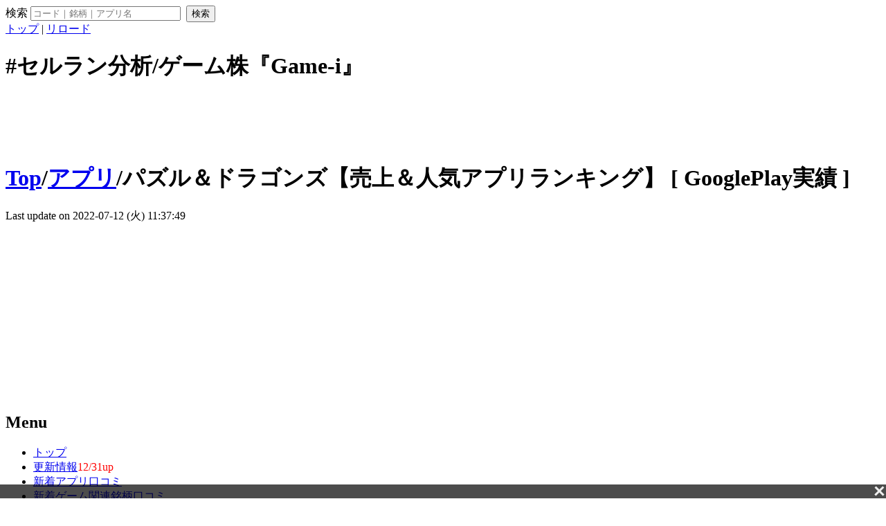

--- FILE ---
content_type: text/html; charset=UTF-8
request_url: https://game-i.daa.jp/index.php/ms/login/login/image/login/login/?APP%2F493470467&Ym=2020/02&And=
body_size: 28508
content:
<?xml version="1.0" encoding="UTF-8" ?>
<!DOCTYPE html PUBLIC "-//W3C//DTD XHTML 1.1//EN" "http://www.w3.org/TR/xhtml11/DTD/xhtml11.dtd">
<html xmlns="http://www.w3.org/1999/xhtml" xml:lang="ja">
<head>
 <meta http-equiv="content-type" content="application/xhtml+xml; charset=UTF-8" />
 <meta http-equiv="content-style-type" content="text/css" />

 <title>アプリ/パズル＆ドラゴンズ【売上＆人気アプリランキング】 [ GooglePlay実績 ] - #セルラン分析/ゲーム株『Game-i』</title>
	<script type="application/ld+json">
    {
      "@context": "https://schema.org",
      "@type": "MobileApplication",
      "name": "パズル＆ドラゴンズ",
      "creator": "GungHo Online Entertainment, Inc.",
      "thumbnailUrl": "https://is1-ssl.mzstatic.com/image/thumb/Purple221/v4/10/d4/16/10d41677-02da-5d7b-cb6a-cd4da0be52bb/AppIcon-0-0-1x_U007emarketing-0-8-0-85-220.png/100x100bb.jpg",
      "applicationCategory": "GameApplication",
      "operatingSystem": "iOS,Android",
      "comment": "いやＰのＡＩ生成でさらに神ドラになりますね - -Id：14fbb 2026-01-10 (土) 15：47：58［!］ ＃",
    "commentCount": "19",
      "offers": {
        "@type": "Offer",
        "price": "0"
      }
    }
	</script>
<style>
.acd_btn {
	cursor:pointer;
}
.acd_btn span {
	cursor:pointer;
	font-family: "ＭＳ Ｐゴシック", "MS PGothic", "ヒラギノ角ゴ Pro W3","Hiragino Kaku Gothic Pro", Osaka, arial, verdana, sans-serif;
	padding:1px 4px;
	border:gray 1px solid;
	color:gray;
</style>

<script async src='//platform.twitter.com/widgets.js' charset='utf-8'></script><style>.tweetemb{max-width: 600px;}</style>
 <meta name="description" content="パズル＆ドラゴンズ（GungHo Online Entertainment, Inc. 掲載日: 2012/02/20）の2026年01月の推定売上は12.36億G（iOS平均29.9位）ガチャ一覧やアプリトップセールスランキング推移グラフ、インストール数などをまとめています。独自の口コミ投稿も毎日更新！関連銘柄（3765:ガンホー・オンライン・エンターテイメント、）" />
 <meta http-equiv="Keywords" content="パズル＆ドラゴンズ,#パズドラ,売上,ガチャ,アプリ,スマホ,セルラン,人気,ランキング" />
 <link rel="shortcut icon" href="favicon.ico" type="image/x-icon" />
 <link rel="canonical" href="https://game-i.daa.jp//ms/login/login/image/login/login/?APP/493470467&Ym=2020/02&And=" />

<meta property="og:title" content="アプリ/パズル＆ドラゴンズ【売上＆人気アプリランキング】 [ GooglePlay実績 ] - #セルラン分析/ゲーム株『Game-i』" />
<meta property="og:type" content="article" />
<meta property="og:url" content="https://game-i.daa.jp//ms/login/login/image/login/login/?APP/493470467&Ym=2020/02&And=" />

<meta property="og:description" content="パズル＆ドラゴンズ（GungHo Online Entertainment, Inc. 掲載日: 2012/02/20）の2026年01月の推定売上は12.36億G（iOS平均29.9位）ガチャ一覧やアプリトップセールスランキング推移グラフ、インストール数などをまとめています。独自の口コミ投稿も毎日更新！関連銘柄（3765:ガンホー・オンライン・エンターテイメント、）" />
<meta property="og:site_name" content="#セルラン分析/ゲーム株『Game-i』" />
<meta property="og:image" content="https://is1-ssl.mzstatic.com/image/thumb/Purple221/v4/10/d4/16/10d41677-02da-5d7b-cb6a-cd4da0be52bb/AppIcon-0-0-1x_U007emarketing-0-8-0-85-220.png/100x100bb.jpg" />

<meta name="twitter:card" content="summary" />
<meta name="twitter:site" content="@game_idaa" />
<meta name="twitter:creator" content="@game_idaa" />

 <link rel="stylesheet" type="text/css" media="screen" href="skin/pukiwiki_gs2.css.php?charset=Shift_JIS&amp;gs2color=&ver=2025111001" charset="Shift_JIS" /><link rel="stylesheet" type="text/css" media="print" href="skin/pukiwiki_gs2.css.php?charset=Shift_JIS&amp;media=print" charset="Shift_JIS" />
<link rel="alternate" type="application/rss+xml" title="RSS" href="./?cmd=rss" />
<script type="text/javascript" src="https://ajax.googleapis.com/ajax/libs/jquery/2.1.4/jquery.min.js"></script>
<script type="text/javascript" src='./skin/jquery.iframetracker.min.js'></script>
<script type="text/javascript" src='./?cmd=ad_mode'></script>



<link rel="stylesheet" href="https://maxcdn.bootstrapcdn.com/font-awesome/4.7.0/css/font-awesome.min.css" />

<script type="text/javascript" src="skin/analytics.php?s=1"></script>
<script async src="https://www.googletagmanager.com/gtag/js?id=UA-2211173-22"></script>
<script>
  window.dataLayer = window.dataLayer || [];
  function gtag(){dataLayer.push(arguments);}
  gtag('js', new Date());

  gtag('config', 'UA-2211173-22', {
 'custom_map': {
  'dimension1': 'ip_value',
  'dimension2': 'access_time',
  'dimension3': 'id_php',
 },
 'ip_value': setAnalytics.getIP(),
 'access_time': setAnalytics.getAccessTime(),
 'id_php': setAnalytics.getCookie(),
});
</script>

<script async src="//pagead2.googlesyndication.com/pagead/js/adsbygoogle.js"></script>
	<script>
		 (adsbygoogle = window.adsbygoogle || []).push({
			  google_ad_client: "ca-pub-7527113112850374",
			  enable_page_level_ads: true,
					overlays: {bottom: true}
		 });
	</script>
</head>
<body>
<div class='imbPCOverlay'><!-- /9176203/1722118 PC PCオーバーレイ -->
	<div id='im_panel' style='width:100%;position: fixed;bottom: 0;left: 0;right: 0;margin:auto;z-index: 999;background:rgba(0, 0, 0, 0.7);transform:translate3d(0, 0, 0);'>
	  <button type='button' id='im_panel_close' class='btn_parts'><span></span></button>
	  <div id='div-gpt-ad-1603792944990-0' style='margin:auto;text-align:center;z-index:99999;'>
		<script>
		  googletag.cmd.push(function() { googletag.display('div-gpt-ad-1603792944990-0'); });
		</script>
	  </div>
	</div>
	
	<style>.btn_parts{display:inline-block;width:20px;height:20px;position:relative;cursor:pointer;background:rgba(0,0 ,0,0);border:none;float:right;}.btn_parts span::after,.btn_parts span::before{display:block;content:'';position:absolute;top:50%;left:50%;width:84%;height:16%;margin:-8% 0 0 -42%;background:#eee}.btn_parts span::before{transform:rotate(-45deg)}.btn_parts span::after{transform:rotate(45deg)}@media screen and (max-width: 770px){#im_panel{display:none;}}</style>
	
	<script src='https://ajax.googleapis.com/ajax/libs/jquery/2.1.4/jquery.min.js'></script>
	<script>
	  jQuery( function() {
		jQuery('#im_panel_close').click( function () {
		  jQuery('#im_panel').fadeOut('normal');
		} );
	  } );
	</script></div>




<!--Header-->
<div id="header">

<!-- Header/Search -->
<form action="https://game-i.daa.jp/index.php/ms/login/login/image/login/login/?cmd=search" method="post" id="head_search">
 <div>
  検索
  <input type="text"  name="word" value="" size="25" placeholder="コード｜銘柄｜アプリ名"  />
  <input type="hidden" name="type" value="AND">
  &nbsp;<input type="submit" value="検索" />
 </div>
</form>

<div id="navigator">
 <a href="./" >トップ</a> | <a href="./?APP/493470467" >リロード</a>
</div>

<h1 class="title">#セルラン分析/ゲーム株『Game-i』<!-- Game-iバナー -->
	<style>
	.responsive-small { width: 100%; height: 100px; }
	@media(min-width: 320px) { .responsive-small { width: 300px; height: 50px; } }
	@media(min-width: 730px) { .responsive-small { width: 728px; height: 90px; } }
	</style>
	<div style="margin: 10px 0 10px 0;text-align:center;" class="adsPcBanner">
	<ins class="adsbygoogle responsive-small"
     style="display:inline-block"
     data-ad-client="ca-pub-7527113112850374"
     data-ad-slot="5053220829"
     ></ins>
<script>
     (adsbygoogle = window.adsbygoogle || []).push({});
</script></div><span class="small"><div><span class="topicpath-top"><a href="./?%E3%83%88%E3%83%83%E3%83%97" title="トップ" class="link_page_passage" data-mtime="2025-11-24T21:05:21+09:00">Top</a><span class="topicpath-slash">/</span></span><a href="./?%E3%82%A2%E3%83%97%E3%83%AA">アプリ</a><span class="topicpath-slash">/</span>パズル＆ドラゴンズ【売上＆人気アプリランキング】 [ GooglePlay実績 ]</div></span>
</h1>

<div class="pageinfo">
 Last update on 2022-07-12 (火) 11:37:49<span class="page_passage" data-mtime="2022-07-12T11:37:49+09:00"></span>
</div>

</div>


<!--Left Box-->
  <div id="leftbox"> 
 <div><!-- Game-i左上 -->
	<div class="adsPcPick"><ins class="adsbygoogle"
		 style="display:inline-block;width:300px;height:250px"
		 data-ad-client="ca-pub-7527113112850374"
		 data-ad-slot="9554531017"></ins>
	<script>
		 (adsbygoogle = window.adsbygoogle || []).push({});
	</script></div>
	</div>

  <div class="menubar"">
    
<h2 id="content_13_0">Menu</h2>
<ul class="list1 list-indent1"><li><a href="./?%E3%83%88%E3%83%83%E3%83%97" class="link_page_passage" data-mtime="2025-11-24T21:05:21+09:00">トップ</a></li>
<li><a href="./?%E6%9B%B4%E6%96%B0%E6%83%85%E5%A0%B1" class="link_page_passage" data-mtime="2025-12-31T01:13:11+09:00">更新情報</a><span style="color:#ff0000">12/31up</span><br /></li>
<li><a href="./?%E6%96%B0%E7%9D%80%E3%82%A2%E3%83%97%E3%83%AA%E5%8F%A3%E3%82%B3%E3%83%9F" class="link_page_passage" data-mtime="2024-07-03T17:48:36+09:00">新着アプリ口コミ</a></li>
<li><a href="./?%E6%96%B0%E7%9D%80%E3%82%B2%E3%83%BC%E3%83%A0%E9%96%A2%E9%80%A3%E9%8A%98%E6%9F%84%E5%8F%A3%E3%82%B3%E3%83%9F" class="link_page_passage" data-mtime="2023-08-23T17:16:54+09:00">新着ゲーム関連銘柄口コミ</a></li>
<li><a href="./?GameiSurvey" title="GameiSurvey" class="link_page_passage" data-mtime="2025-12-01T20:20:31+09:00">アンケート調査</a><span style="color:#ff0000">new</span><br /></li>
<li><a href="./?%E3%82%BB%E3%83%AB%E3%83%A9%E3%83%B3%E3%81%A8%E3%81%AF%EF%BC%9F" class="link_page_passage" data-mtime="2019-06-17T07:16:55+09:00">セルランとは？</a></li>
<li><a href="./?%E3%82%88%E3%81%8F%E3%81%82%E3%82%8B%E8%B3%AA%E5%95%8F" class="link_page_passage" data-mtime="2023-09-25T14:57:20+09:00">よくある質問</a></li>
<li><a href="./?%E3%83%9E%E3%82%A4%E3%83%9A%E3%83%BC%E3%82%B8" class="link_page_passage" data-mtime="2020-11-22T12:02:19+09:00">マイページ</a></li>
<li><a href="./?%E3%83%9E%E3%82%A4%E3%82%AB%E3%83%AC%E3%83%B3%E3%83%80%E3%83%BC" class="link_page_passage" data-mtime="2020-04-24T17:15:56+09:00">マイカレンダー</a> | <a href="./?%E3%83%9E%E3%82%A4%E3%82%A2%E3%83%97%E3%83%AA" class="link_page_passage" data-mtime="2022-03-07T15:12:22+09:00">マイアプリ</a></li></ul>

<div class="jumpmenu"><a href="#navigator">&uarr;</a></div><h3 id="content_13_1">アプリ売上情報</h3>
<ul class="list1 list-indent1"><li>アプリ売上ランキング<br />
┗<a href="./?AppStore%E6%9C%88%E9%96%93%E3%82%A2%E3%83%97%E3%83%AA%E3%82%BB%E3%83%BC%E3%83%AB%E3%82%B9%E4%BA%88%E6%B8%AC" title="AppStore月間アプリセールス予測" class="link_page_passage" data-mtime="2018-12-23T02:55:25+09:00">月間アプリセールス予測</a><br />
┗<a href="./?%E3%83%97%E3%83%A9%E3%83%83%E3%83%88%E3%83%95%E3%82%A9%E3%83%BC%E3%83%A0%E7%B5%B1%E5%90%88%E3%82%A2%E3%83%97%E3%83%AA%E3%82%BB%E3%83%BC%E3%83%AB%E3%82%B9%E4%BA%88%E6%B8%AC" title="プラットフォーム統合アプリセールス予測" class="link_page_passage" data-mtime="2025-05-13T15:08:34+09:00">PF統合セールス予測</a>(β版)<br />
┗<a href="./?AppStore%E3%82%A2%E3%83%97%E3%83%AA%E6%9C%80%E6%96%B0%E3%82%BB%E3%83%BC%E3%83%AB%E3%82%B9%E3%83%A9%E3%83%B3%E3%82%AD%E3%83%B3%E3%82%B0" title="AppStoreアプリ最新セールスランキング" class="link_page_passage" data-mtime="2021-09-16T15:15:44+09:00">iOS最新セルラン</a><br />
　┗<a href="./?AppStore%E3%82%A2%E3%83%97%E3%83%AA%E6%97%A5%E5%88%A5%E3%82%BB%E3%83%BC%E3%83%AB%E3%82%B9%E3%83%A9%E3%83%B3%E3%82%AD%E3%83%B3%E3%82%B0" title="AppStoreアプリ日別セールスランキング" class="link_page_passage" data-mtime="2021-09-09T13:12:41+09:00">日別セルラン</a><br />
　┗<a href="./?AppStore%E3%82%B8%E3%83%A3%E3%83%B3%E3%83%AB%E5%88%A5%E6%9C%80%E6%96%B0%E3%82%BB%E3%83%BC%E3%83%AB%E3%82%B9%E3%83%A9%E3%83%B3%E3%82%AD%E3%83%B3%E3%82%B0" title="AppStoreジャンル別最新セールスランキング" class="link_page_passage" data-mtime="2023-04-11T19:52:35+09:00">ジャンル別セルラン</a><br />
┗<a href="./?GooglePlay%E3%82%A2%E3%83%97%E3%83%AA%E6%9C%80%E6%96%B0%E3%82%BB%E3%83%BC%E3%83%AB%E3%82%B9%E3%83%A9%E3%83%B3%E3%82%AD%E3%83%B3%E3%82%B0" title="GooglePlayアプリ最新セールスランキング" class="link_page_passage" data-mtime="2023-03-14T17:29:59+09:00">Android最新セルラン</a><br />
　┗<a href="./?GooglePlay%E3%82%A2%E3%83%97%E3%83%AA%E6%97%A5%E5%88%A5%E3%82%BB%E3%83%BC%E3%83%AB%E3%82%B9%E3%83%A9%E3%83%B3%E3%82%AD%E3%83%B3%E3%82%B0" title="GooglePlayアプリ日別セールスランキング" class="link_page_passage" data-mtime="2021-09-15T01:01:09+09:00">日別セルラン</a><br />
┗<a href="./?%E6%B5%B7%E5%A4%96%E3%82%BB%E3%83%AB%E3%83%A9%E3%83%B3" class="link_page_passage" data-mtime="2021-10-25T14:16:28+09:00">海外セルラン</a></li></ul>
<ul class="list1 list-indent1"><li>カテゴリ別特集<br />
┗<a href="./?%E9%9B%86%E8%A8%88%E3%82%BF%E3%82%B0%E3%83%AA%E3%82%B9%E3%83%88" title="集計タグリスト" class="link_page_passage" data-mtime="2018-12-28T21:28:48+09:00">タグ別アプリ売上集計</a><br />
┗<a href="./?2025%E5%B9%B4%E3%82%A2%E3%83%97%E3%83%AA%E5%8F%8E%E7%9B%8A%E4%BA%88%E6%B8%AC" class="link_page_passage" data-mtime="2025-12-31T19:17:22+09:00">2025年アプリ収益予測</a><span style="color:#ff0000">12/31up</span><br />
┗<a href="./?%E3%82%A2%E3%83%97%E3%83%AA%E5%85%AC%E5%BC%8F%E3%83%84%E3%82%A4%E3%83%83%E3%82%BF%E3%83%BC%E6%9C%88%E9%96%93%E3%81%B5%E3%81%81%E3%81%BC%E9%9B%86%E8%A8%88" title="アプリ公式ツイッター月間ふぁぼ集計" class="link_page_passage" data-mtime="2019-06-12T12:37:44+09:00">アプリ公式ツイッター人気集計</a><br />
┗<a href="./?%E3%82%AC%E3%83%81%E3%83%A3%E5%88%86%E6%9E%90" title="ガチャ分析" class="link_page_passage" data-mtime="2019-07-06T15:27:33+09:00">人気アプリガチャ別売上分析</a><br />
┗<a href="./?%E6%AD%B4%E4%BB%A3%E3%82%BB%E3%83%AB%E3%83%A9%E3%83%B3%E7%B7%8F%E5%90%881%E4%BD%8D%E8%A8%98%E9%8C%B2" class="link_page_passage" data-mtime="2024-07-08T15:49:48+09:00">歴代セルラン総合1位記録</a><br />
┗<a href="./?%E3%83%95%E3%82%A9%E3%83%AD%E3%83%BC%E3%82%A2%E3%83%97%E3%83%AA%E9%9B%86%E8%A8%88" title="フォローアプリ集計" class="link_page_passage" data-mtime="2022-03-08T23:05:05+09:00">★フォローアプリ集計</a><br /></li></ul>
<ul class="list1 list-indent1"><li>アプリ配信情報<br />
┗<a href="./?AppStore%E7%84%A1%E6%96%99%E3%82%A2%E3%83%97%E3%83%AA%E6%9C%80%E6%96%B0%E4%BA%BA%E6%B0%97%E3%83%A9%E3%83%B3%E3%82%AD%E3%83%B3%E3%82%B0" title="AppStore無料アプリ最新人気ランキング" class="link_page_passage" data-mtime="2019-10-10T15:57:44+09:00">無料人気ランキング</a><br />
┗<a href="./?%E3%82%A2%E3%83%97%E3%83%AA%E3%82%B5%E3%83%BC%E3%83%93%E3%82%B9%E7%B5%82%E4%BA%86%E5%88%86%E6%9E%90" class="link_page_passage" data-mtime="2022-05-25T10:23:42+09:00">アプリサービス終了分析</a><br />
┗<a href="./?%E3%82%BB%E3%83%AB%E3%83%A9%E3%83%B3%E4%B8%8A%E4%BD%8D%E3%82%A2%E3%83%97%E3%83%AA%E3%83%8B%E3%83%A5%E3%83%BC%E3%82%B9" class="link_page_passage" data-mtime="2025-11-11T14:26:04+09:00">セルラン上位アプリニュース</a><span style="color:#ff0000">5/28up</span><br /></li></ul>

<div class="jumpmenu"><a href="#navigator">&uarr;</a></div><h3 id="content_13_2">ゲーム株情報</h3>
<ul class="list1 list-indent1"><li><a href="./?%E3%82%B2%E3%83%BC%E3%83%A0%E9%96%A2%E9%80%A3%E9%8A%98%E6%9F%84+%E6%9C%80%E6%96%B0%E6%A0%AA%E4%BE%A1" title="ゲーム関連銘柄 最新株価" class="link_page_passage" data-mtime="2018-07-15T02:47:49+09:00">最新株価</a><br />
┗<a href="./?%E3%82%B2%E3%83%BC%E3%83%A0%E9%96%A2%E9%80%A3%E9%8A%98%E6%9F%84+%E5%89%8D%E9%80%B1%E6%AF%94" title="ゲーム関連銘柄 前週比" class="link_page_passage" data-mtime="2018-07-15T02:48:54+09:00">前週比ランキング</a><br />
┗<a href="./?%E3%82%B2%E3%83%BC%E3%83%A0%E9%96%A2%E9%80%A3%E9%8A%98%E6%9F%84+%E5%89%8D%E6%9C%88%E6%AF%94" title="ゲーム関連銘柄 前月比" class="link_page_passage" data-mtime="2018-07-15T02:49:14+09:00">前月比ランキング</a><br />
┗<a href="./?%E3%82%B2%E3%83%BC%E3%83%A0%E9%96%A2%E9%80%A3%E9%8A%98%E6%9F%84+%E3%83%9C%E3%83%AA%E3%83%90%E3%83%B3%C3%97MACD%E5%88%86%E6%9E%90" title="ゲーム関連銘柄 ボリバン×MACD分析" class="link_page_passage" data-mtime="2019-09-18T16:15:29+09:00">逆張りランキング</a><br />
┗<a href="./?%E3%82%B2%E3%83%BC%E3%82%BB%E3%82%AF%E5%B9%B3%E5%9D%87%E6%A0%AA%E4%BE%A1" class="link_page_passage" data-mtime="2022-05-29T20:24:38+09:00">ゲーセク平均株価</a><br /></li></ul>
<ul class="list1 list-indent1"><li>予定/実績<br />
┗<a href="./?%E3%82%B2%E3%83%BC%E3%83%A0%E9%96%A2%E9%80%A3%E9%8A%98%E6%9F%84+%E6%B1%BA%E7%AE%97%E3%83%BB%E3%83%AA%E3%83%AA%E3%83%BC%E3%82%B9%E4%BA%88%E5%AE%9A" title="ゲーム関連銘柄 決算・リリース予定" class="link_page_passage" data-mtime="2023-07-11T14:10:49+09:00">直近の決算予定</a><br />
┗<a href="./?%E3%82%A4%E3%83%99%E3%83%89%E3%83%AA%E3%82%AB%E3%83%AC%E3%83%B3%E3%83%80%E3%83%BC" class="link_page_passage" data-mtime="2023-07-11T14:10:36+09:00">イベドリカレンダー</a><span style="color:#ff0000">new!</span><br />
┗<a href="./?Game-i%E5%A3%B2%E4%B8%8A%E4%BA%88%E6%B8%AC%E3%83%BB%E6%B1%BA%E7%AE%97%E5%AE%9F%E7%B8%BE%E6%AF%94%E8%BC%83" title="Game-i売上予測・決算実績比較" class="link_page_passage" data-mtime="2021-01-13T13:51:44+09:00">売上予測・決算実績比較</a><span style="color:#ff0000">11/27up</span><br /></li></ul>
<ul class="list1 list-indent1"><li>銘柄別ランキング<br />
┗<a href="./?%E3%82%B2%E3%83%BC%E3%83%A0%E9%96%A2%E9%80%A3%E9%8A%98%E6%9F%84+%E6%99%82%E4%BE%A1%E7%B7%8F%E9%A1%8D%E3%83%A9%E3%83%B3%E3%82%AD%E3%83%B3%E3%82%B0" title="ゲーム関連銘柄 時価総額ランキング" class="link_page_passage" data-mtime="2018-12-20T19:51:52+09:00">時価総額</a><br />
┗<a href="./?%E3%82%B2%E3%83%BC%E3%83%A0%E9%96%A2%E9%80%A3%E9%8A%98%E6%9F%84+%E3%82%A2%E3%83%97%E3%83%AA%E5%A3%B2%E4%B8%8A%E3%83%A9%E3%83%B3%E3%82%AD%E3%83%B3%E3%82%B0" title="ゲーム関連銘柄 アプリ売上ランキング" class="link_page_passage" data-mtime="2018-12-20T19:52:11+09:00">アプリ売上合計</a><br />
┗<a href="./?%E3%82%B2%E3%83%BC%E3%83%A0%E9%96%A2%E9%80%A3%E9%8A%98%E6%9F%84+%E3%82%A2%E3%83%97%E3%83%AA%E5%A3%B2%E4%B8%8A%E5%89%8D%E6%9C%88%E6%AF%94%E3%83%A9%E3%83%B3%E3%82%AD%E3%83%B3%E3%82%B0" title="ゲーム関連銘柄 アプリ売上前月比ランキング" class="link_page_passage" data-mtime="2018-12-20T19:52:31+09:00">アプリ売上前月比</a><br /></li></ul>
<ul class="list1 list-indent1"><li>判断材料<br />
┗<a href="./?%E3%82%B2%E3%83%BC%E3%83%A0%E9%96%A2%E9%80%A3%E6%A0%AA%E3%81%AE%E7%89%B9%E5%BE%B4%E3%81%A8%E3%81%AB%E5%BD%B1%E9%9F%BF%E3%82%92%E4%B8%8E%E3%81%88%E3%82%8B%E8%A6%81%E7%B4%A0" title="ゲーム関連株の特徴とに影響を与える要素" class="link_page_passage" data-mtime="2019-10-03T11:54:20+09:00">ゲーム関連株の手引き</a><br />
┗<a href="./?%E3%82%B2%E3%83%BC%E3%82%BB%E3%82%AF%E6%A0%AA%E3%83%86%E3%83%BC%E3%83%9E" class="link_page_passage" data-mtime="2023-06-07T10:43:00+09:00">ゲーセク株テーマ</a><br />
┗<a href="./?%E3%82%A2%E3%83%97%E3%83%AA%E9%85%8D%E4%BF%A1%E3%83%BB%E6%A0%AA%E4%BE%A1%E3%83%81%E3%83%A3%E3%83%BC%E3%83%88" title="アプリ配信・株価チャート" class="link_page_passage" data-mtime="2019-11-27T16:55:56+09:00">アプリ配信日・連動株価推移</a><br />
┗<a href="./?%E3%82%B2%E3%83%BC%E3%83%A0%E9%96%A2%E9%80%A3%E6%A0%AA+%E9%8A%98%E6%9F%84%E3%83%94%E3%83%83%E3%82%AF%E3%82%A2%E3%83%83%E3%83%97" title="ゲーム関連株 銘柄ピックアップ" class="link_page_passage" data-mtime="2019-10-16T13:12:40+09:00">ゲーム銘柄ピックアップ比較</a><br /></li></ul>

<div class="jumpmenu"><a href="#navigator">&uarr;</a></div><h3 id="content_13_3">アプリ以外の情報</h3>
<ul class="list1 list-indent1"><li>DMM関連<br />
┗<a href="./?DMM%E3%82%B2%E3%83%BC%E3%83%A0%E3%83%A9%E3%83%B3%E3%82%AD%E3%83%B3%E3%82%B0" class="link_page_passage" data-mtime="2019-10-03T19:42:32+09:00">DMMゲームランキング</a><br />
┗<a href="./?DMM%E3%82%B2%E3%83%BC%E3%83%A0%E6%9C%88%E5%95%86%E4%BA%88%E6%B8%AC" class="link_page_passage" data-mtime="2019-09-30T19:22:27+09:00">DMMゲーム月商予測</a>（テスト中）<br /></li></ul>
<ul class="list1 list-indent1"><li>PlayStation関連<br />
┗<a href="./?PlayStation%E3%82%B2%E3%83%BC%E3%83%A0%E3%83%A9%E3%83%B3%E3%82%AD%E3%83%B3%E3%82%B0" title="PlayStationゲームランキング" class="link_page_passage" data-mtime="2025-01-29T16:41:11+09:00">PSストアゲームランキング</a><br /></li></ul>
<ul class="list1 list-indent1"><li>【ゲーム運営知識】<br />
┗<a href="./?%E3%82%BB%E3%83%AB%E3%83%A9%E3%83%B3%E4%B8%8A%E4%BD%8D%E3%81%8C%E6%88%90%E5%8A%9F%E3%81%97%E3%81%A6%E3%81%84%E3%82%8B%E8%AA%B2%E9%87%91%E3%83%91%E3%82%BF%E3%83%BC%E3%83%B3%EF%BC%8F%E3%83%9E%E3%83%8D%E3%82%BF%E3%82%A4%E3%82%BA" title="セルラン上位が成功している課金パターン／マネタイズ" class="link_page_passage" data-mtime="2019-01-28T20:56:03+09:00">課金パターン／マネタイズ</a><br />
┗<a href="./?%E3%82%BD%E3%82%B7%E3%83%A3%E3%82%B2%E3%81%AE%E7%9F%A5%E8%AD%98" class="link_page_passage" data-mtime="2021-06-23T12:22:04+09:00">ソシャゲの知識</a><br /></li></ul>

<div class="jumpmenu"><a href="#navigator">&uarr;</a></div><h3 id="content_13_4">サイト情報</h3>
<ul class="list1 list-indent1"><li><a href="./?%E3%82%B5%E3%82%A4%E3%83%88%E3%81%AB%E3%81%A4%E3%81%84%E3%81%A6" class="link_page_passage" data-mtime="2023-06-15T19:06:45+09:00">サイトについて</a></li>
<li><a href="https://note.com/game_i/n/nef5c8f040214" rel="nofollow">サイト広告オフ</a><span style="color:#ff0000">new</span></li>
<li><a href="./?%E7%AE%A1%E7%90%86%E4%BA%BA" class="link_page_passage" data-mtime="2023-08-16T14:06:43+09:00">管理人</a><br />
┗<a href="https://x.com/intent/follow?screen_name=game_idaa" rel="nofollow">公式Xアカウント</a><br />
┗<a href="https://www.instagram.com/game.idaa.jp/" rel="nofollow">公式Instagram</a><br />
┗<a href="https://bsky.app/profile/game-i.bsky.social" rel="nofollow">公式Bluesky</a><br /></li></ul>
<ul class="list1 list-indent1"><li><a href="https://www.youtube.com/channel/UCM5U7vplPAdur-2XfDkeE9w?sub_confirmation=1" rel="nofollow">YouTubeチャンネル</a></li>
<li><a href="./?%E6%8E%B2%E7%A4%BA%E6%9D%BF" class="link_page_passage" data-mtime="2026-01-18T16:00:22+09:00">掲示板</a></li>
<li><a href="./?%E5%8F%A3%E3%82%B3%E3%83%9F%E8%8D%92%E3%82%89%E3%81%97%E5%A0%B1%E5%91%8A%E6%9D%BF" class="link_page_passage" data-mtime="2026-01-18T13:28:27+09:00">口コミ荒らし報告板</a></li>
<li><a href="./?%E3%81%8A%E5%95%8F%E3%81%84%E5%90%88%E3%82%8F%E3%81%9B" class="link_page_passage" data-mtime="2020-06-08T18:20:44+09:00">お問い合わせ</a></li>
<li><a href="./?%E5%88%A9%E7%94%A8%E8%A6%8F%E7%B4%84" class="link_page_passage" data-mtime="2020-07-27T17:03:46+09:00">利用規約</a></li>
<li><a href="./?%E5%AF%BE%E5%BF%9C%E4%BA%88%E5%AE%9A%EF%BC%8F%E8%A6%81%E6%9C%9B%E3%83%A1%E3%83%A2" class="link_page_passage" data-mtime="2026-01-18T16:57:40+09:00">対応予定／要望メモ</a></li></ul>

<div class="jumpmenu"><a href="#navigator">&uarr;</a></div><h3 id="content_13_5">アーカイブ</h3>
<ul class="list1 list-indent1"><li><a href="./?%E3%82%B2%E3%83%BC%E3%83%A0%E9%96%A2%E9%80%A3%E9%8A%98%E6%9F%84" title="ゲーム関連銘柄" class="link_page_passage" data-mtime="2018-01-26T12:27:46+09:00">ゲーム関連銘柄一覧</a></li>
<li><a href="./?%E3%82%A2%E3%83%97%E3%83%AA" title="アプリ" class="link_page_passage" data-mtime="2018-12-02T16:48:43+09:00">掲載アプリ一覧</a></li>
<li><a href="./?%E3%82%B9%E3%82%BF%E3%83%83%E3%83%95%E3%82%AF%E3%83%AC%E3%82%B8%E3%83%83%E3%83%88" title="スタッフクレジット" class="link_page_passage" data-mtime="2021-02-18T19:12:24+09:00">アプリ開発スタッフクレジット一覧</a></li>
<li><a href="./?%E5%A3%B2%E4%B8%8A%E5%90%91%E4%B8%8A%E3%82%A2%E3%83%B3%E3%82%B1%E3%83%BC%E3%83%88%E6%8A%95%E7%A5%A8%E6%9C%88%E9%96%93%E3%83%A9%E3%83%B3%E3%82%AD%E3%83%B3%E3%82%B0" title="売上向上アンケート投票月間ランキング" class="link_page_passage" data-mtime="2022-01-17T19:39:14+09:00">売上向上アンケート月間ランキング</a></li>
<li><a href="./?%E3%82%BB%E3%83%AB%E3%83%A9%E3%83%B3%E3%82%A2%E3%83%97%E3%83%AA%E9%81%8B%E5%96%B6%E7%A7%BB%E7%AE%A1%E4%B8%80%E8%A6%A7" title="セルランアプリ運営移管一覧" class="link_page_passage" data-mtime="2019-08-26T19:41:15+09:00">運営移管アプリ一覧</a></li>
<li><a href="./?%E9%85%8D%E4%BF%A1%E7%B5%82%E4%BA%86%E3%82%A2%E3%83%97%E3%83%AA" class="link_page_passage" data-mtime="2018-12-20T17:21:55+09:00">配信終了アプリ</a></li>
<li><a href="./?%E9%81%8B%E5%96%B6%E4%BC%9A%E7%A4%BE" title="運営会社" class="link_page_passage" data-mtime="2018-02-01T01:25:38+09:00">アプリ運営会社一覧</a></li>
<li><a href="./?%E3%83%AA%E3%82%A2%E3%83%AB%E3%82%BF%E3%82%A4%E3%83%A0iOS%E3%82%BB%E3%83%AB%E3%83%A9%E3%83%B3TOP1000" title="リアルタイムiOSセルランTOP1000" class="link_page_passage" data-mtime="2021-10-04T14:16:02+09:00">iOSセルランTOP1000</a></li>
<li><a href="./?%E3%83%AA%E3%82%A2%E3%83%AB%E3%82%BF%E3%82%A4%E3%83%A0AppStore%E7%84%A1%E6%96%99%E3%83%A9%E3%83%B3%E3%82%AD%E3%83%B3%E3%82%B0TOP1000" title="リアルタイムAppStore無料ランキングTOP1000" class="link_page_passage" data-mtime="2022-07-20T14:08:27+09:00">iOS無料人気TOP1000</a></li>
<li><a href="./?AppStore%EF%BC%86GooglePlay%E3%82%A2%E3%83%97%E3%83%AA%E3%81%AE%E3%83%88%E3%83%83%E3%83%97%E3%82%BB%E3%83%BC%E3%83%AB%E3%82%B9%E6%9B%B4%E6%96%B0%E6%99%82%E9%96%93" title="AppStore＆GooglePlayアプリのトップセールス更新時間" class="link_page_passage" data-mtime="2019-09-30T11:32:42+09:00">セルラン更新時間・間隔</a></li>
<li><a href="./?GooglePlay%E3%82%A2%E3%83%97%E3%83%AA%E6%9C%88%E9%96%93%E3%82%A4%E3%83%B3%E3%82%B9%E3%83%88%E3%83%BC%E3%83%AB%E6%95%B0%E3%83%A9%E3%83%B3%E3%82%AD%E3%83%B3%E3%82%B0" title="GooglePlayアプリ月間インストール数ランキング" class="link_page_passage" data-mtime="2020-02-03T14:11:34+09:00">GooglePlayアプリ月間インストール</a></li>
<li><a href="./?SensorTower%E3%81%AE%E8%A8%98%E9%8C%B2" class="link_page_passage" data-mtime="2023-07-12T17:43:26+09:00">SensorTowerの記録</a></li></ul>

<div class="jumpmenu"><a href="#navigator">&uarr;</a></div><h3 id="content_13_6">姉妹サイト</h3>
<ul class="list1 list-indent1"><li><a href="https://liver.main.jp/" rel="nofollow">ライバーユナイト</a><br />
┗配信ライバー＆リスナーコミュニティ</li></ul>
<ul class="list1 list-indent1"><li><a href="https://stst.main.jp/" rel="nofollow">スチスチ(Steam&amp;SteamDeck)</a><br />
┗Steamセルラン関連情報まとめ</li></ul>
<ul class="list1 list-indent1"><li><a href="https://appcas.chiho.fun/" rel="nofollow">アプキャス(appcas)</a><br />
┗アプリのキャラと声優まとめ</li></ul>
<ul class="list1 list-indent1"><li><a href="http://wolf-fun.secret.jp/" rel="nofollow">トレーダーウォッチ</a><br />
┗著名X投資家のポスト銘柄分析</li></ul>
<p><a href="./?cmd=edit&amp;page=MenuBar" title="Edit MenuBar">edit</a></p>

<hr class="full_hr" />
      </div>

  <!-- Game-i左サイド -->
	<div class="adsPcSide"><ins class="adsbygoogle"
		 style="display:inline-block;width:300px;height:600px"
		 data-ad-client="ca-pub-7527113112850374"
		 data-ad-slot="7733333483"></ins>
	<script>
		 (adsbygoogle = window.adsbygoogle || []).push({});
	</script></div>
</div>

<!--Center Box-->
<div id="centerbox">


<!--
<div class='head-pickup'><a href='http://game-i.daa.jp/?cmd=s&k=f1ccdd1a88'>5月14日（金）午前1時～サーバーメンテ</a></div>
<div class='head-pickup'><a href='https://game-i.daa.jp/?cmd=s&k=0da3a467bc'>ドッカンバトル７周年とセルラン解説</a></div>
<div class='head-pickup'><a href='https://note.com/game_i/n/nf81bb538ccde'>2023年版Game-iシステムアップデート</a></div>
<div class='head-pickup'><a href='https://game-i.daa.jp/?cmd=s&k=3134e409d0'>【速報】2024年アプリ年間収益ランキング👑</a></div>
<div class='head-pickup'><a href='https://note.com/game_i/n/n43ea97c83f1d'>新年のご挨拶と2024年アプリ収益トップ10🎉</a></div>
<div class='head-pickup'><a href='https://note.com/game_i/n/n901f86d0e0ae'>セルラン爆下がり……でも大成功！？🎉</a></div>
<div class='head-pickup'><a href='https://amzn.to/48jynf9'>Amazonプライム感謝祭開催【10/10まで！】</a></div>
<div class='head-pickup'><a href='https://game-i.daa.jp/?GameiSurvey/2025_09_idolish7'>アイナナ課金プラットフォーム調査【結果】</a></div>
<div class='head-pickup'><a href='https://x.com/game_idaa/status/1980830913429926181'>まほやく課金プラットフォーム調査👈</a></div>
<div class='head-pickup'><a href='https://youtu.be/a4eBQ5xtnoQ?si=sUmXyu6hgr-RuqGo' onclick="gtag('event', 'click', {'event_category': 'link','event_label': 'month2025-10','value': 1});">10月売上トップ30＆新作アプリ結果まとめ🎞️️</a></div>
<div class='head-pickup'><a href='https://youtu.be/uXpyo_vt38M?si=L2nhmekCTi06fIQt' onclick="gtag('event', 'click', {'event_category': 'link','event_label': 'ozon2025-10','value': 1});">配信アプリ発の“歌ってみた”は伸びるのか？🎞️️</a></div>
<div class='head-pickup'><a href='https://x.com/game_idaa/status/1991708364477534410' onclick="gtag('event', 'click', {'event_category': 'link','event_label': 'vote_6475033368?2025-11','value': 1});">鳴潮課金プラットフォーム投票中🗳️</a></div>
<div class='head-pickup'><a href='https://amzn.to/48cbnNg' onclick="gtag('event', 'click', {'event_category': 'link','event_label': 'amazon-bf202511','value': 1});">Amazonブラックフライデー【12/1まで！】</a></div>
<div class='head-pickup'><a href='https://game-i.daa.jp/?GameiSurvey/2025_11_meichou'>鳴潮課金プラットフォーム調査結果📝</a></div>
<div class='head-pickup'><a href='https://note.com/game_i/n/n79ae57eaf6a0' onclick="gtag('event', 'click', {'event_category': 'link','event_label': 'note202512-meicho','value': 1});">鳴潮、スマホゲーでWeb課金がトップ！？📒</a></div>
<div class='head-pickup'><a href='https://note.com/game_i/n/n9e6486d5ea79' onclick="gtag('event', 'click', {'event_category': 'link','event_label': 'note202512-stst','value': 1});">Steam人気ゲームチェックしてますか？💡</a></div>
-->
<div class='head-pickup'><a href='https://note.com/game_i/n/ncd70c9465853' onclick="gtag('event', 'click', {'event_category': 'link','event_label': 'note202601-newyear','value': 1});">新年のご挨拶と2025年アプリ収益トップ10🎉</a></div>



<div class="navigate_buttons">
<a href="./?cmd=s&amp;k=6c860e6d10" class="square_btn">最新セールスランキング</a>
<a href="./?cmd=s&amp;k=336b093c3a" class="square_btn">月間セルラン売上集計</a>
<a href="./?cmd=s&amp;k=04d6126a60" class="square_btn">無料人気ランキング</a>
<a href="./?cmd=s&amp;k=e79e2fb8dc" class="square_btn">タグ別売上集計</a>
<a href="./?cmd=s&amp;k=7d16dac322" class="square_btn">特集＆注目アプリ</a>

<a href="./?cmd=s&amp;k=b4a72b299a" class="square_btn btn_color_pickup">株価前日比ランク</a>
<a href="./?cmd=s&amp;k=fee27e9722" class="square_btn btn_color_pickup">時価総額ランク</a>
<a href="./?cmd=s&amp;k=2ce022ae1e" class="square_btn btn_color_pickup">決算発表予定</a>
<a href="./?cmd=s&amp;k=1aaff7c2e9" class="square_btn btn_color_pickup">イベント予定</a>
<!--<a href="./?cmd=s&k=cd591eeac0" class="square_btn btn_color_pickup">推薦場</a>-->
<a href="./?cmd=s&k=f1e731988f" class="square_btn btn_color_pickup">雑談板</a>
<a href="./?cmd=s&amp;k=c241bed7b0" class="square_btn">新着口コミ</a>
</div>


<div class="social_box">
<div id="fb-root"></div>
<script>(function(d, s, id) {
  var js, fjs = d.getElementsByTagName(s)[0];
  if (d.getElementById(id)) return;
  js = d.createElement(s); js.id = id;
  js.src = 'https://connect.facebook.net/ja_JP/sdk.js#xfbml=1&version=v2.12&appId=340431012789415&autoLogAppEvents=1';
  fjs.parentNode.insertBefore(js, fjs);
}(document, 'script', 'facebook-jssdk'));</script>

 <a href="https://x.com/share" class="twitter-share-button" data-count="horizontal" data-lang="ja" data-url="https://game-i.daa.jp//ms/login/login/image/login/login/?APP/493470467&Ym=2020/02&And=" data-text='「パズル＆ドラゴンズ」セルラン
iOS 総合: 64位

#セルラン分析/ゲーム株『Game-i』'>Tweet</a>
 <script type="text/javascript" src="https://platform.x.com/widgets.js"></script>
<div class="fb-like" data-href="https://game-i.daa.jp//ms/login/login/image/login/login/?APP/493470467&Ym=2020/02&And=" data-layout="button" data-action="like" data-size="small" data-show-faces="true" data-share="true"></div>

<a href="https://b.hatena.ne.jp/entry/" class="hatena-bookmark-button" data-hatena-bookmark-layout="basic-label" data-hatena-bookmark-lang="ja" title="このエントリーをはてなブックマークに追加"><img src="https://b.st-hatena.com/images/entry-button/button-only@2x.png" alt="このエントリーをはてなブックマークに追加" width="20" height="20" style="border: none;" /></a><script type="text/javascript" src="https://b.st-hatena.com/js/bookmark_button.js" charset="utf-8" async="async"></script>
<a href="#" id="js-modal-open" class="btn-square-pop">短縮URL</a>
</div>

<div id="contents">
<div class="ie5"><table class="style_table" cellspacing="1" border="0"><thead><tr><td class="style_td" style="text-align:center; width:55px;"><a href='https://game-i.daa.jp/index.php/ms/login/login/image/login/login/?cmd=mycalendar&c=add&apid=493470467&refer=APP%2F493470467'><i class='fa fa-star fa-lg' style='color:#555555;' aria-hidden='true'></i></a><span style='color:#666;font-size:8px;margin-left:2px;vertical-align:middle;font-weight:bold;'>100+</span></td><td class="style_td"><strong><a href="#bbs">↓口コミ</a></strong></td><td class="style_td"><strong><a href="#related">↓関連情報</a></strong></td><td class="style_td"></td></tr>
</thead></table></div>
<h2 id="content_2_0">パズル＆ドラゴンズ</h2>
<p><script type='text/javascript' src='//www.google.com/jsapi'></script>
<div style='margin:5px; padding:0; width:95%; height:300px;' id='graphField'>Now Loading ...</div>
<script async type='text/javascript' src='https://game-i.daa.jp/index.php/ms/login/login/image/login/login/?cmd=app_detail_js&apid=493470467&Ym=2020/02&width=95%&height=300px&And=&Andid=jp.gungho.pad'></script><div style='margin:5px;width:100%;'>[ ▶iOS ] [ <a href='https://game-i.daa.jp/index.php/ms/login/login/image/login/login/?APP/493470467&Ym=2020/02&And=1'>Android</a> ] [ <a href='https://game-i.daa.jp/index.php/ms/login/login/image/login/login/?cmd=app_minute&apid=493470467'>iOS時系列</a> ] <span style='color:#cccccc;font-style:italic;'>Game-i</span></div><div style='clear:both'></p>
<div class="ie5"><table class="style_table" cellspacing="1" border="0"><tbody><tr><td class="style_td" style="background-color:#ffffff; text-align:center; width:130px;"><a href="https://itunes.apple.com/jp/app/%E3%83%91%E3%82%BA%E3%83%AB-%E3%83%89%E3%83%A9%E3%82%B4%E3%83%B3%E3%82%BA/id493470467?mt=8&amp;uo=4" rel="nofollow"><img src="https://is1-ssl.mzstatic.com/image/thumb/Purple221/v4/10/d4/16/10d41677-02da-5d7b-cb6a-cd4da0be52bb/AppIcon-0-0-1x_U007emarketing-0-8-0-85-220.png/100x100bb.jpg"  alt="100x100bb.jpg" title="100x100bb.jpg"  style="border-radius: 5px;border:1px solid #cccccc;width:100px;height:auto;"/></a><br class="spacer" /><strong><a href="https://game-i.daa.jp/index.php/ms/login/login/image/login/login/?cmd=world_analytics&amp;apid=493470467" rel="nofollow">▽海外</a></strong></td><td class="style_td" style="text-align:left; width:180px;">【最新順位】<br class="spacer" /><a href="./?AppStore%E3%82%A2%E3%83%97%E3%83%AA%E6%9C%80%E6%96%B0%E3%82%BB%E3%83%BC%E3%83%AB%E3%82%B9%E3%83%A9%E3%83%B3%E3%82%AD%E3%83%B3%E3%82%B0" title="AppStoreアプリ最新セールスランキング" class="link_page_passage" data-mtime="2021-09-16T15:15:44+09:00">iOS 総合: 64位</a><br class="spacer" /><a href="./?GooglePlay%E3%82%A2%E3%83%97%E3%83%AA%E6%9C%80%E6%96%B0%E3%82%BB%E3%83%BC%E3%83%AB%E3%82%B9%E3%83%A9%E3%83%B3%E3%82%AD%E3%83%B3%E3%82%B0" title="GooglePlayアプリ最新セールスランキング" class="link_page_passage" data-mtime="2023-03-14T17:29:59+09:00">Android: 16位</a><br class="spacer" /><a href="./?AppStore%E7%84%A1%E6%96%99%E3%82%A2%E3%83%97%E3%83%AA%E6%9C%80%E6%96%B0%E4%BA%BA%E6%B0%97%E3%83%A9%E3%83%B3%E3%82%AD%E3%83%B3%E3%82%B0" title="AppStore無料アプリ最新人気ランキング" class="link_page_passage" data-mtime="2019-10-10T15:57:44+09:00">無料人気: 625位</a><br class="spacer" /><a href="./?AppStore%E6%9C%88%E9%96%93%E3%82%A2%E3%83%97%E3%83%AA%E3%82%BB%E3%83%BC%E3%83%AB%E3%82%B9%E4%BA%88%E6%B8%AC" title="AppStore月間アプリセールス予測" class="link_page_passage" data-mtime="2018-12-23T02:55:25+09:00">月間売上: 23位</a><br class="spacer" /><a href="./?%E3%82%A2%E3%83%97%E3%83%AA%E5%85%AC%E5%BC%8F%E3%83%84%E3%82%A4%E3%83%83%E3%82%BF%E3%83%BC%E6%9C%88%E9%96%93%E3%81%B5%E3%81%81%E3%81%BC%E9%9B%86%E8%A8%88" title="アプリ公式ツイッター月間ふぁぼ集計" class="link_page_passage" data-mtime="2019-06-12T12:37:44+09:00">月間ファボ: 135位</a><br class="spacer" /></td></tr>
<tr><td class="style_td" colspan="2" style="text-align:left;"><a href="https://game-i.daa.jp/index.php/ms/login/login/image/login/login/?cmd=app_record&amp;apid=493470467#recentmonth" rel="nofollow">Google playインストール: <strong>2,555万</strong></a></td></tr>
</tbody></table></div>
<p>【今月の推定売上(ズレあり)】- <br />
【<a href="./?%E3%82%B5%E3%82%A4%E3%83%88%E3%81%AB%E3%81%A4%E3%81%84%E3%81%A6#nextdayadd" title="サイトについて" class="link_page_passage" data-mtime="2023-06-15T19:06:45+09:00">翌日加算売上(※)</a>】<span style="color:#262626">＋<span id='day_counter'>0</span><script>
  var max=14580334.53;
  var old_counter=0;

  $(function(){
    count_animate(6000);
    setInterval(function(){
      count_animate(1500);
    },4000);
  });

  function count_animate(dur){
    var now = new Date();
    var past_sec = now.getHours(0)*60*60 + now.getMinutes(0)*60 + now.getSeconds(0);
    var counter = parseInt(max * past_sec / (24*60*60));
    if(counter > max) counter = max;

    $({count: old_counter}).animate({count: counter}, {
      duration: dur,
      easing: 'swing',
      progress: function() { 
        old_counter=this.count;
        $('#day_counter').text(Math.ceil(old_counter).toLocaleString()+'');
      }
    });

  }

  </script></span></p>
<p><span style="color:#ff0000">3/15 <a href="https://note.com/game_i/n/n97f3a80e9833" rel="nofollow">超えちゃいけない「爆死」のライン📝</a></span></p>

<div class="jumpmenu"><a href="#navigator">&uarr;</a></div><h4 id="content_2_1">月次売上予測&copy;Game-iどんぶり勘定  <a class="anchor_super" id="monthly" href="./?APP/493470467#monthly" title="monthly">&dagger;</a></h4>
<p><style>
.hidetbl{
  display:none;
}
table.customtbl{
  border-collapse:collapse;
}
td.customtbl,th.customtbl{
  border:1px solid #888;
  margin:1px;
  padding:5px;
}
th.customtbl{
  background:#EFEFEF;
}
tr.customtbl:first-child th.customtbl{
  border-top:1px solid #888;
}
tr.customtbl:first-child td.customtbl{
  border-top:5px solid #888;
}
.tab_wrap{width:320px;}
input[type="radio"]{display:none;}
.tab_area{font-size:0; margin:0 10px;}
.tab_area label{width:80px; display:inline-block; padding:5px 0; color:#999; background:#ccc;
  text-align:center; font-size:13px; cursor:pointer; transition:ease 0.2s opacity;border: 1px solid #999;}
.tab_area label:hover{opacity:0.5;}
.tab_area .hidelabel{
  display:none;
}
.panel_area{margin:0 0 5px 0}
.tab_panel{width:100%; padding:0px 0; display:none;}
.tab_panel p{font-size:14px; letter-spacing:1px; text-align:center;}
#tab2026:checked ~ .tab_area .tab2026_label{background:#fff; color:#000;}
    #tab2026:checked ~ .panel_area #panel2026{display:block;}
    #tab2025:checked ~ .tab_area .tab2025_label{background:#fff; color:#000;}
    #tab2025:checked ~ .panel_area #panel2025{display:block;}
    #tab2024:checked ~ .tab_area .tab2024_label{background:#fff; color:#000;}
    #tab2024:checked ~ .panel_area #panel2024{display:block;}
    #tab2023:checked ~ .tab_area .tab2023_label{background:#fff; color:#000;}
    #tab2023:checked ~ .panel_area #panel2023{display:block;}
    #tab2022:checked ~ .tab_area .tab2022_label{background:#fff; color:#000;}
    #tab2022:checked ~ .panel_area #panel2022{display:block;}
    #tab2021:checked ~ .tab_area .tab2021_label{background:#fff; color:#000;}
    #tab2021:checked ~ .panel_area #panel2021{display:block;}
    #tab2020:checked ~ .tab_area .tab2020_label{background:#fff; color:#000;}
    #tab2020:checked ~ .panel_area #panel2020{display:block;}
    #tab2019:checked ~ .tab_area .tab2019_label{background:#fff; color:#000;}
    #tab2019:checked ~ .panel_area #panel2019{display:block;}
    #tab2018:checked ~ .tab_area .tab2018_label{background:#fff; color:#000;}
    #tab2018:checked ~ .panel_area #panel2018{display:block;}
    

.salestable-header {
    background: #888888;
    color: white;
    text-align: center;
    width:180px;
    border-radius: 25px;
    margin: 0 0 5px 60px;
}
.prediction-toggle {
    display: flex;
    background: rgba(255, 255, 255, 0.2);
    border-radius: 25px;
    padding: 4px;
    margin-top: 15px;
}

.toggle-btn {
    flex: 1;
    padding: 0px 15px;
    border: none;
    border-radius: 20px;
    background: transparent;
    color: white;
    cursor: pointer;
    font-size: 14px;
    transition: all 0.3s ease;
}

.toggle-btn.active {
    background: white;
    color: #667eea;
    font-weight: 600;
    box-shadow: 0 2px 8px rgba(0,0,0,0.2);
}
</style>
<script>
$(function() {
      $('#tab2026').click(function(){
          $('.hidetbl').show();
          $('#label2026').removeClass('hidelabel');$('#label2025').removeClass('hidelabel');$('#label2024').removeClass('hidelabel');$('#label2023').addClass('hidelabel');$('#label2022').addClass('hidelabel');$('#label2021').addClass('hidelabel');$('#label2020').addClass('hidelabel');$('#label2019').addClass('hidelabel');$('#label2018').addClass('hidelabel');
      });
    });
    $(function() {
      $('#tab2025').click(function(){
          $('.hidetbl').show();
          $('#label2026').removeClass('hidelabel');$('#label2025').removeClass('hidelabel');$('#label2024').removeClass('hidelabel');$('#label2023').addClass('hidelabel');$('#label2022').addClass('hidelabel');$('#label2021').addClass('hidelabel');$('#label2020').addClass('hidelabel');$('#label2019').addClass('hidelabel');$('#label2018').addClass('hidelabel');
      });
    });
    $(function() {
      $('#tab2024').click(function(){
          $('.hidetbl').show();
          $('#label2026').addClass('hidelabel');$('#label2025').removeClass('hidelabel');$('#label2024').removeClass('hidelabel');$('#label2023').removeClass('hidelabel');$('#label2022').addClass('hidelabel');$('#label2021').addClass('hidelabel');$('#label2020').addClass('hidelabel');$('#label2019').addClass('hidelabel');$('#label2018').addClass('hidelabel');
      });
    });
    $(function() {
      $('#tab2023').click(function(){
          $('.hidetbl').show();
          $('#label2026').addClass('hidelabel');$('#label2025').addClass('hidelabel');$('#label2024').removeClass('hidelabel');$('#label2023').removeClass('hidelabel');$('#label2022').removeClass('hidelabel');$('#label2021').addClass('hidelabel');$('#label2020').addClass('hidelabel');$('#label2019').addClass('hidelabel');$('#label2018').addClass('hidelabel');
      });
    });
    $(function() {
      $('#tab2022').click(function(){
          $('.hidetbl').show();
          $('#label2026').addClass('hidelabel');$('#label2025').addClass('hidelabel');$('#label2024').addClass('hidelabel');$('#label2023').removeClass('hidelabel');$('#label2022').removeClass('hidelabel');$('#label2021').removeClass('hidelabel');$('#label2020').addClass('hidelabel');$('#label2019').addClass('hidelabel');$('#label2018').addClass('hidelabel');
      });
    });
    $(function() {
      $('#tab2021').click(function(){
          $('.hidetbl').show();
          $('#label2026').addClass('hidelabel');$('#label2025').addClass('hidelabel');$('#label2024').addClass('hidelabel');$('#label2023').addClass('hidelabel');$('#label2022').removeClass('hidelabel');$('#label2021').removeClass('hidelabel');$('#label2020').removeClass('hidelabel');$('#label2019').addClass('hidelabel');$('#label2018').addClass('hidelabel');
      });
    });
    $(function() {
      $('#tab2020').click(function(){
          $('.hidetbl').show();
          $('#label2026').addClass('hidelabel');$('#label2025').addClass('hidelabel');$('#label2024').addClass('hidelabel');$('#label2023').addClass('hidelabel');$('#label2022').addClass('hidelabel');$('#label2021').removeClass('hidelabel');$('#label2020').removeClass('hidelabel');$('#label2019').removeClass('hidelabel');$('#label2018').addClass('hidelabel');
      });
    });
    $(function() {
      $('#tab2019').click(function(){
          $('.hidetbl').show();
          $('#label2026').addClass('hidelabel');$('#label2025').addClass('hidelabel');$('#label2024').addClass('hidelabel');$('#label2023').addClass('hidelabel');$('#label2022').addClass('hidelabel');$('#label2021').addClass('hidelabel');$('#label2020').removeClass('hidelabel');$('#label2019').removeClass('hidelabel');$('#label2018').removeClass('hidelabel');
      });
    });
    $(function() {
      $('#tab2018').click(function(){
          $('.hidetbl').show();
          $('#label2026').addClass('hidelabel');$('#label2025').addClass('hidelabel');$('#label2024').addClass('hidelabel');$('#label2023').addClass('hidelabel');$('#label2022').addClass('hidelabel');$('#label2021').addClass('hidelabel');$('#label2020').addClass('hidelabel');$('#label2019').removeClass('hidelabel');$('#label2018').removeClass('hidelabel');
      });
    });
    
</script>

<div class="tab_wrap">
  <input id='tab2026' type='radio' name='tab_btn'CHECKED><input id='tab2025' type='radio' name='tab_btn'><input id='tab2024' type='radio' name='tab_btn'><input id='tab2023' type='radio' name='tab_btn'><input id='tab2022' type='radio' name='tab_btn'><input id='tab2021' type='radio' name='tab_btn'><input id='tab2020' type='radio' name='tab_btn'><input id='tab2019' type='radio' name='tab_btn'><input id='tab2018' type='radio' name='tab_btn'>
	<div class="tab_area">
  <label id='label2026' class='tab2026_label' for='tab2026'>2026</label><label id='label2025' class='tab2025_label' for='tab2025'>2025</label><label id='label2024' class='tab2024_label' for='tab2024'>2024</label><label id='label2023' class='tab2023_label hidelabel' for='tab2023'>2023</label><label id='label2022' class='tab2022_label hidelabel' for='tab2022'>2022</label><label id='label2021' class='tab2021_label hidelabel' for='tab2021'>2021</label><label id='label2020' class='tab2020_label hidelabel' for='tab2020'>2020</label><label id='label2019' class='tab2019_label hidelabel' for='tab2019'>2019</label><label id='label2018' class='tab2018_label hidelabel' for='tab2018'>2018</label>
	</div>
	<div class="panel_area">
  <div id='panel2026' class='tab_panel'><table class='customtbl'><tr class='customtbl'><th class='customtbl' style='width:80px'>年月</th><th class='customtbl' style='width:120px'>売上予測</th><th class='customtbl' style='width:80px'>iOS平均</th></tr><tr class='customtbl hidetbl'><td class='customtbl'><span style='color:#aaaaaa'>2026/12</span></td><td class='customtbl'>未</td><td class='customtbl'></td></tr><tr class='customtbl hidetbl'><td class='customtbl'><span style='color:#aaaaaa'>2026/11</span></td><td class='customtbl'>未</td><td class='customtbl'></td></tr><tr class='customtbl hidetbl'><td class='customtbl'><span style='color:#aaaaaa'>2026/10</span></td><td class='customtbl'>未</td><td class='customtbl'></td></tr><tr class='customtbl hidetbl'><td class='customtbl'><span style='color:#aaaaaa'>2026/09</span></td><td class='customtbl'>未</td><td class='customtbl'></td></tr><tr class='customtbl hidetbl'><td class='customtbl'><span style='color:#aaaaaa'>2026/08</span></td><td class='customtbl'>未</td><td class='customtbl'></td></tr><tr class='customtbl hidetbl'><td class='customtbl'><span style='color:#aaaaaa'>2026/07</span></td><td class='customtbl'>未</td><td class='customtbl'></td></tr><tr class='customtbl hidetbl'><td class='customtbl'><span style='color:#aaaaaa'>2026/06</span></td><td class='customtbl'>未</td><td class='customtbl'></td></tr><tr class='customtbl hidetbl'><td class='customtbl'><span style='color:#aaaaaa'>2026/05</span></td><td class='customtbl'>未</td><td class='customtbl'></td></tr><tr class='customtbl hidetbl'><td class='customtbl'><span style='color:#aaaaaa'>2026/04</span></td><td class='customtbl'>未</td><td class='customtbl'></td></tr><tr class='customtbl hidetbl'><td class='customtbl'><span style='color:#aaaaaa'>2026/03</span></td><td class='customtbl'>未</td><td class='customtbl'></td></tr><tr class='customtbl hidetbl'><td class='customtbl'><span style='color:#aaaaaa'>2026/02</span></td><td class='customtbl'>未</td><td class='customtbl'></td></tr><tr class='customtbl'><td class='customtbl'><a href='./?APP/493470467&Ym=2026/01&And=&Enhanced='>2026/01</a></td><td class='customtbl'><span style='color:#000000'>12.36億G</span></td><td class='customtbl'><span style='color:#000000'>29.9位</span></td></tr><tr class='customtbl'><td class='customtbl'>合計</td><td class='customtbl'>12.36億G</td><td class='customtbl'>-</td></tr></table>  <style>

  </style></div><div id='panel2025' class='tab_panel'><table class='customtbl'><tr class='customtbl'><th class='customtbl' style='width:80px'>年月</th><th class='customtbl' style='width:120px'>売上予測</th><th class='customtbl' style='width:80px'>iOS平均</th></tr><tr class='customtbl'><td class='customtbl'><a href='./?APP/493470467&Ym=2025/12&And=&Enhanced='>2025/12</a></td><td class='customtbl'><span style='color:#0000ff'>24.66億G</span></td><td class='customtbl'><span style='color:#0000ff'>20.1位</span></td></tr><tr class='customtbl'><td class='customtbl'><a href='./?APP/493470467&Ym=2025/11&And=&Enhanced='>2025/11</a></td><td class='customtbl'><span style='color:#000000'>15.27億G</span></td><td class='customtbl'><span style='color:#000000'>33.9位</span></td></tr><tr class='customtbl'><td class='customtbl'><a href='./?APP/493470467&Ym=2025/10&And=&Enhanced='>2025/10</a></td><td class='customtbl'><span style='color:#000000'>7.06億G</span></td><td class='customtbl'><span style='color:#000000'>40.3位</span></td></tr><tr class='customtbl'><td class='customtbl'><a href='./?APP/493470467&Ym=2025/09&And=&Enhanced='>2025/09</a></td><td class='customtbl'><span style='color:#0000ff'>19.70億G</span></td><td class='customtbl'><span style='color:#0000ff'>36.8位</span></td></tr><tr class='customtbl'><td class='customtbl'><a href='./?APP/493470467&Ym=2025/08&And=&Enhanced='>2025/08</a></td><td class='customtbl'><span style='color:#0000ff'>22.46億G</span></td><td class='customtbl'><span style='color:#0000ff'>25位</span></td></tr><tr class='customtbl'><td class='customtbl'><a href='./?APP/493470467&Ym=2025/07&And=&Enhanced='>2025/07</a></td><td class='customtbl'><span style='color:#000000'>7.18億G</span></td><td class='customtbl'><span style='color:#000000'>42.9位</span></td></tr><tr class='customtbl'><td class='customtbl'><a href='./?APP/493470467&Ym=2025/06&And=&Enhanced='>2025/06</a></td><td class='customtbl'><span style='color:#000000'>12.71億G</span></td><td class='customtbl'><span style='color:#000000'>38.5位</span></td></tr><tr class='customtbl'><td class='customtbl'><a href='./?APP/493470467&Ym=2025/05&And=&Enhanced='>2025/05</a></td><td class='customtbl'><span style='color:#0000ff'>22.76億G</span></td><td class='customtbl'><span style='color:#0000ff'>16.8位</span></td></tr><tr class='customtbl'><td class='customtbl'><a href='./?APP/493470467&Ym=2025/04&And=&Enhanced='>2025/04</a></td><td class='customtbl'><span style='color:#000000'>11.77億G</span></td><td class='customtbl'><span style='color:#000000'>20.3位</span></td></tr><tr class='customtbl'><td class='customtbl'><a href='./?APP/493470467&Ym=2025/03&And=&Enhanced='>2025/03</a></td><td class='customtbl'><span style='color:#0000ff'>24.33億G</span></td><td class='customtbl'><span style='color:#0000ff'>28.3位</span></td></tr><tr class='customtbl'><td class='customtbl'><a href='./?APP/493470467&Ym=2025/02&And=&Enhanced='>2025/02</a></td><td class='customtbl'><span style='color:#0000ff'>22.87億G</span></td><td class='customtbl'><span style='color:#0000ff'>30位</span></td></tr><tr class='customtbl'><td class='customtbl'><a href='./?APP/493470467&Ym=2025/01&And=&Enhanced='>2025/01</a></td><td class='customtbl'><span style='color:#000000'>11.85億G</span></td><td class='customtbl'><span style='color:#000000'>31.2位</span></td></tr><tr class='customtbl'><td class='customtbl'>合計</td><td class='customtbl'>202.60億G</td><td class='customtbl'>-</td></tr></table>  <style>

  </style></div><div id='panel2024' class='tab_panel'><table class='customtbl'><tr class='customtbl'><th class='customtbl' style='width:80px'>年月</th><th class='customtbl' style='width:120px'>売上予測</th><th class='customtbl' style='width:80px'>iOS平均</th></tr><tr class='customtbl'><td class='customtbl'><a href='./?APP/493470467&Ym=2024/12&And=&Enhanced='>2024/12</a></td><td class='customtbl'><span style='color:#000000'>33.47億G</span></td><td class='customtbl'><span style='color:#000000'>14.4位</span></td></tr><tr class='customtbl'><td class='customtbl'><a href='./?APP/493470467&Ym=2024/11&And=&Enhanced='>2024/11</a></td><td class='customtbl'><span style='color:#000000'>17.76億G</span></td><td class='customtbl'><span style='color:#000000'>17.5位</span></td></tr><tr class='customtbl'><td class='customtbl'><a href='./?APP/493470467&Ym=2024/10&And=&Enhanced='>2024/10</a></td><td class='customtbl'><span style='color:#0000ff'>57.17億G</span></td><td class='customtbl'><span style='color:#0000ff'>6.3位</span></td></tr><tr class='customtbl'><td class='customtbl'><a href='./?APP/493470467&Ym=2024/09&And=&Enhanced='>2024/09</a></td><td class='customtbl'><span style='color:#000000'>25.00億G</span></td><td class='customtbl'><span style='color:#000000'>17.6位</span></td></tr><tr class='customtbl'><td class='customtbl'><a href='./?APP/493470467&Ym=2024/08&And=&Enhanced='>2024/08</a></td><td class='customtbl'><span style='color:#0000ff'>25.60億G</span></td><td class='customtbl'><span style='color:#0000ff'>17.8位</span></td></tr><tr class='customtbl'><td class='customtbl'><a href='./?APP/493470467&Ym=2024/07&And=&Enhanced='>2024/07</a></td><td class='customtbl'><span style='color:#0000ff'>23.57億G</span></td><td class='customtbl'><span style='color:#0000ff'>24.3位</span></td></tr><tr class='customtbl'><td class='customtbl'><a href='./?APP/493470467&Ym=2024/06&And=&Enhanced='>2024/06</a></td><td class='customtbl'><span style='color:#0000ff'>48.19億G</span></td><td class='customtbl'><span style='color:#0000ff'>8.8位</span></td></tr><tr class='customtbl'><td class='customtbl'><a href='./?APP/493470467&Ym=2024/05&And=&Enhanced='>2024/05</a></td><td class='customtbl'><span style='color:#0000ff'>27.00億G</span></td><td class='customtbl'><span style='color:#0000ff'>31.4位</span></td></tr><tr class='customtbl'><td class='customtbl'><a href='./?APP/493470467&Ym=2024/04&And=&Enhanced='>2024/04</a></td><td class='customtbl'><span style='color:#0000ff'>50.52億G</span></td><td class='customtbl'><span style='color:#0000ff'>9.5位</span></td></tr><tr class='customtbl'><td class='customtbl'><a href='./?APP/493470467&Ym=2024/03&And=&Enhanced='>2024/03</a></td><td class='customtbl'><span style='color:#0000ff'>31.13億G</span></td><td class='customtbl'><span style='color:#0000ff'>10.3位</span></td></tr><tr class='customtbl'><td class='customtbl'><a href='./?APP/493470467&Ym=2024/02&And=&Enhanced='>2024/02</a></td><td class='customtbl'><span style='color:#000000'>24.56億G</span></td><td class='customtbl'><span style='color:#000000'>21.3位</span></td></tr><tr class='customtbl'><td class='customtbl'><a href='./?APP/493470467&Ym=2024/01&And=&Enhanced='>2024/01</a></td><td class='customtbl'><span style='color:#0000ff'>40.30億G</span></td><td class='customtbl'><span style='color:#0000ff'>11.7位</span></td></tr><tr class='customtbl'><td class='customtbl'>合計</td><td class='customtbl'>404.26億G</td><td class='customtbl'>-</td></tr></table>  <style>

  </style></div><div id='panel2023' class='tab_panel'><table class='customtbl'><tr class='customtbl'><th class='customtbl' style='width:80px'>年月</th><th class='customtbl' style='width:120px'>売上予測</th><th class='customtbl' style='width:80px'>iOS平均</th></tr><tr class='customtbl'><td class='customtbl'><a href='./?APP/493470467&Ym=2023/12&And=&Enhanced='>2023/12</a></td><td class='customtbl'><span style='color:#0000ff'>58.30億G</span></td><td class='customtbl'><span style='color:#0000ff'>12.3位</span></td></tr><tr class='customtbl'><td class='customtbl'><a href='./?APP/493470467&Ym=2023/11&And=&Enhanced='>2023/11</a></td><td class='customtbl'><span style='color:#0000ff'>40.58億G</span></td><td class='customtbl'><span style='color:#0000ff'>13.7位</span></td></tr><tr class='customtbl'><td class='customtbl'><a href='./?APP/493470467&Ym=2023/10&And=&Enhanced='>2023/10</a></td><td class='customtbl'><span style='color:#0000ff'>25.14億G</span></td><td class='customtbl'><span style='color:#0000ff'>17.5位</span></td></tr><tr class='customtbl'><td class='customtbl'><a href='./?APP/493470467&Ym=2023/09&And=&Enhanced='>2023/09</a></td><td class='customtbl'><span style='color:#0000ff'>53.34億G</span></td><td class='customtbl'><span style='color:#0000ff'>9位</span></td></tr><tr class='customtbl'><td class='customtbl'><a href='./?APP/493470467&Ym=2023/08&And=&Enhanced='>2023/08</a></td><td class='customtbl'><span style='color:#000000'>13.65億G</span></td><td class='customtbl'><span style='color:#000000'>28.4位</span></td></tr><tr class='customtbl'><td class='customtbl'><a href='./?APP/493470467&Ym=2023/07&And=&Enhanced='>2023/07</a></td><td class='customtbl'><span style='color:#0000ff'>32.04億G</span></td><td class='customtbl'><span style='color:#0000ff'>10.6位</span></td></tr><tr class='customtbl'><td class='customtbl'><a href='./?APP/493470467&Ym=2023/06&And=&Enhanced='>2023/06</a></td><td class='customtbl'><span style='color:#0000ff'>35.20億G</span></td><td class='customtbl'><span style='color:#0000ff'>13.3位</span></td></tr><tr class='customtbl'><td class='customtbl'><a href='./?APP/493470467&Ym=2023/05&And=&Enhanced='>2023/05</a></td><td class='customtbl'><span style='color:#0000ff'>45.30億G</span></td><td class='customtbl'><span style='color:#0000ff'>10.1位</span></td></tr><tr class='customtbl'><td class='customtbl'><a href='./?APP/493470467&Ym=2023/04&And=&Enhanced='>2023/04</a></td><td class='customtbl'><span style='color:#0000ff'>44.73億G</span></td><td class='customtbl'><span style='color:#0000ff'>10.7位</span></td></tr><tr class='customtbl'><td class='customtbl'><a href='./?APP/493470467&Ym=2023/03&And=&Enhanced='>2023/03</a></td><td class='customtbl'><span style='color:#000000'>35.43億G</span></td><td class='customtbl'><span style='color:#000000'>13.9位</span></td></tr><tr class='customtbl'><td class='customtbl'><a href='./?APP/493470467&Ym=2023/02&And=&Enhanced='>2023/02</a></td><td class='customtbl'><span style='color:#0000ff'>37.18億G</span></td><td class='customtbl'><span style='color:#0000ff'>19位</span></td></tr><tr class='customtbl'><td class='customtbl'><a href='./?APP/493470467&Ym=2023/01&And=&Enhanced='>2023/01</a></td><td class='customtbl'><span style='color:#0000ff'>43.02億G</span></td><td class='customtbl'><span style='color:#0000ff'>11.2位</span></td></tr><tr class='customtbl'><td class='customtbl'>合計</td><td class='customtbl'>463.92億G</td><td class='customtbl'>-</td></tr></table>  <style>

  </style></div><div id='panel2022' class='tab_panel'><table class='customtbl'><tr class='customtbl'><th class='customtbl' style='width:80px'>年月</th><th class='customtbl' style='width:120px'>売上予測</th><th class='customtbl' style='width:80px'>iOS平均</th></tr><tr class='customtbl'><td class='customtbl'><a href='./?APP/493470467&Ym=2022/12&And=&Enhanced='>2022/12</a></td><td class='customtbl'><span style='color:#0000ff'>58.64億G</span></td><td class='customtbl'><span style='color:#0000ff'>9.8位</span></td></tr><tr class='customtbl'><td class='customtbl'><a href='./?APP/493470467&Ym=2022/11&And=&Enhanced='>2022/11</a></td><td class='customtbl'><span style='color:#0000ff'>47.48億G</span></td><td class='customtbl'><span style='color:#0000ff'>8.4位</span></td></tr><tr class='customtbl'><td class='customtbl'><a href='./?APP/493470467&Ym=2022/10&And=&Enhanced='>2022/10</a></td><td class='customtbl'><span style='color:#000000'>47.65億G</span></td><td class='customtbl'><span style='color:#000000'>7.3位</span></td></tr><tr class='customtbl'><td class='customtbl'><a href='./?APP/493470467&Ym=2022/09&And=&Enhanced='>2022/09</a></td><td class='customtbl'><span style='color:#0000ff'>71.73億G</span></td><td class='customtbl'><span style='color:#0000ff'>10.4位</span></td></tr><tr class='customtbl'><td class='customtbl'><a href='./?APP/493470467&Ym=2022/08&And=&Enhanced='>2022/08</a></td><td class='customtbl'><span style='color:#000000'>28.24億G</span></td><td class='customtbl'><span style='color:#000000'>13.9位</span></td></tr><tr class='customtbl'><td class='customtbl'><a href='./?APP/493470467&Ym=2022/07&And=&Enhanced='>2022/07</a></td><td class='customtbl'><span style='color:#0000ff'>45.67億G</span></td><td class='customtbl'><span style='color:#0000ff'>8.6位</span></td></tr><tr class='customtbl'><td class='customtbl'><a href='./?APP/493470467&Ym=2022/06&And=&Enhanced='>2022/06</a></td><td class='customtbl'><span style='color:#0000ff'>52.49億G</span></td><td class='customtbl'><span style='color:#0000ff'>7.6位</span></td></tr><tr class='customtbl'><td class='customtbl'><a href='./?APP/493470467&Ym=2022/05&And=&Enhanced='>2022/05</a></td><td class='customtbl'><span style='color:#0000ff'>59.28億G</span></td><td class='customtbl'><span style='color:#0000ff'>9.6位</span></td></tr><tr class='customtbl'><td class='customtbl'><a href='./?APP/493470467&Ym=2022/04&And=&Enhanced='>2022/04</a></td><td class='customtbl'><span style='color:#0000ff'>40.08億G</span></td><td class='customtbl'><span style='color:#0000ff'>8.9位</span></td></tr><tr class='customtbl'><td class='customtbl'><a href='./?APP/493470467&Ym=2022/03&And=&Enhanced='>2022/03</a></td><td class='customtbl'><span style='color:#0000ff'>47.97億G</span></td><td class='customtbl'><span style='color:#0000ff'>13.9位</span></td></tr><tr class='customtbl'><td class='customtbl'><a href='./?APP/493470467&Ym=2022/02&And=&Enhanced='>2022/02</a></td><td class='customtbl'><span style='color:#0000ff'>43.87億G</span></td><td class='customtbl'><span style='color:#0000ff'>20.5位</span></td></tr><tr class='customtbl'><td class='customtbl'><a href='./?APP/493470467&Ym=2022/01&And=&Enhanced='>2022/01</a></td><td class='customtbl'><span style='color:#000000'>45.64億G</span></td><td class='customtbl'><span style='color:#000000'>18.1位</span></td></tr><tr class='customtbl'><td class='customtbl'>合計</td><td class='customtbl'>588.73億G</td><td class='customtbl'>-</td></tr></table>  <style>

  </style></div><div id='panel2021' class='tab_panel'><table class='customtbl'><tr class='customtbl'><th class='customtbl' style='width:80px'>年月</th><th class='customtbl' style='width:120px'>売上予測</th><th class='customtbl' style='width:80px'>iOS平均</th></tr><tr class='customtbl'><td class='customtbl'><a href='./?APP/493470467&Ym=2021/12&And=&Enhanced='>2021/12</a></td><td class='customtbl'><span style='color:#0000ff'>28.63億G</span></td><td class='customtbl'><span style='color:#0000ff'>11.6位</span></td></tr><tr class='customtbl'><td class='customtbl'><a href='./?APP/493470467&Ym=2021/11&And=&Enhanced='>2021/11</a></td><td class='customtbl'><span style='color:#0000ff'>36.92億G</span></td><td class='customtbl'><span style='color:#0000ff'>9.3位</span></td></tr><tr class='customtbl'><td class='customtbl'><a href='./?APP/493470467&Ym=2021/10&And=&Enhanced='>2021/10</a></td><td class='customtbl'><span style='color:#000000'>48.16億G</span></td><td class='customtbl'><span style='color:#000000'>5.7位</span></td></tr><tr class='customtbl'><td class='customtbl'><a href='./?APP/493470467&Ym=2021/09&And=&Enhanced='>2021/09</a></td><td class='customtbl'><span style='color:#0000ff'>33.53億G</span></td><td class='customtbl'><span style='color:#0000ff'>9.5位</span></td></tr><tr class='customtbl'><td class='customtbl'><a href='./?APP/493470467&Ym=2021/08&And=&Enhanced='>2021/08</a></td><td class='customtbl'><span style='color:#000000'>28.53億G</span></td><td class='customtbl'><span style='color:#000000'>10.6位</span></td></tr><tr class='customtbl'><td class='customtbl'><a href='./?APP/493470467&Ym=2021/07&And=&Enhanced='>2021/07</a></td><td class='customtbl'><span style='color:#0000ff'>36.10億G</span></td><td class='customtbl'><span style='color:#0000ff'>10.7位</span></td></tr><tr class='customtbl'><td class='customtbl'><a href='./?APP/493470467&Ym=2021/06&And=&Enhanced='>2021/06</a></td><td class='customtbl'><span style='color:#0000ff'>37.71億G</span></td><td class='customtbl'><span style='color:#0000ff'>7.6位</span></td></tr><tr class='customtbl'><td class='customtbl'><a href='./?APP/493470467&Ym=2021/05&And=&Enhanced='>2021/05</a></td><td class='customtbl'><span style='color:#000000'>26.59億G</span></td><td class='customtbl'><span style='color:#000000'>12.3位</span></td></tr><tr class='customtbl'><td class='customtbl'><a href='./?APP/493470467&Ym=2021/04&And=&Enhanced='>2021/04</a></td><td class='customtbl'><span style='color:#000000'>36.46億G</span></td><td class='customtbl'><span style='color:#000000'>7.8位</span></td></tr><tr class='customtbl'><td class='customtbl'><a href='./?APP/493470467&Ym=2021/03&And=&Enhanced='>2021/03</a></td><td class='customtbl'><span style='color:#0000ff'>49.98億G</span></td><td class='customtbl'><span style='color:#0000ff'>7.1位</span></td></tr><tr class='customtbl'><td class='customtbl'><a href='./?APP/493470467&Ym=2021/02&And=&Enhanced='>2021/02</a></td><td class='customtbl'><span style='color:#0000ff'>46.85億G</span></td><td class='customtbl'><span style='color:#0000ff'>8.2位</span></td></tr><tr class='customtbl'><td class='customtbl'><a href='./?APP/493470467&Ym=2021/01&And=&Enhanced='>2021/01</a></td><td class='customtbl'><span style='color:#0000ff'>55.66億G</span></td><td class='customtbl'><span style='color:#0000ff'>8.6位</span></td></tr><tr class='customtbl'><td class='customtbl'>合計</td><td class='customtbl'>465.11億G</td><td class='customtbl'>-</td></tr></table>  <style>

  </style></div><div id='panel2020' class='tab_panel'><table class='customtbl'><tr class='customtbl'><th class='customtbl' style='width:80px'>年月</th><th class='customtbl' style='width:120px'>売上予測</th><th class='customtbl' style='width:80px'>iOS平均</th></tr><tr class='customtbl'><td class='customtbl'><a href='./?APP/493470467&Ym=2020/12&And=&Enhanced='>2020/12</a></td><td class='customtbl'><span style='color:#0000ff'>49.95億G</span></td><td class='customtbl'><span style='color:#0000ff'>8.5位</span></td></tr><tr class='customtbl'><td class='customtbl'><a href='./?APP/493470467&Ym=2020/11&And=&Enhanced='>2020/11</a></td><td class='customtbl'><span style='color:#0000ff'>79.61億G</span></td><td class='customtbl'><span style='color:#0000ff'>4位</span></td></tr><tr class='customtbl'><td class='customtbl'><a href='./?APP/493470467&Ym=2020/10&And=&Enhanced='>2020/10</a></td><td class='customtbl'><span style='color:#0000ff'>43.49億G</span></td><td class='customtbl'><span style='color:#0000ff'>16.3位</span></td></tr><tr class='customtbl'><td class='customtbl'><a href='./?APP/493470467&Ym=2020/09&And=&Enhanced='>2020/09</a></td><td class='customtbl'><span style='color:#000000'>26.55億G</span></td><td class='customtbl'><span style='color:#000000'>16.1位</span></td></tr><tr class='customtbl'><td class='customtbl'><a href='./?APP/493470467&Ym=2020/08&And=&Enhanced='>2020/08</a></td><td class='customtbl'><span style='color:#0000ff'>31.23億G</span></td><td class='customtbl'><span style='color:#0000ff'>9.2位</span></td></tr><tr class='customtbl'><td class='customtbl'><a href='./?APP/493470467&Ym=2020/07&And=&Enhanced='>2020/07</a></td><td class='customtbl'><span style='color:#0000ff'>49.36億G</span></td><td class='customtbl'><span style='color:#0000ff'>7.7位</span></td></tr><tr class='customtbl'><td class='customtbl'><a href='./?APP/493470467&Ym=2020/06&And=&Enhanced='>2020/06</a></td><td class='customtbl'><span style='color:#0000ff'>32.30億G</span></td><td class='customtbl'><span style='color:#0000ff'>20.6位</span></td></tr><tr class='customtbl'><td class='customtbl'><a href='./?APP/493470467&Ym=2020/05&And=&Enhanced='>2020/05</a></td><td class='customtbl'><span style='color:#0000ff'>47.88億G</span></td><td class='customtbl'><span style='color:#0000ff'>8.2位</span></td></tr><tr class='customtbl'><td class='customtbl'><a href='./?APP/493470467&Ym=2020/04&And=&Enhanced='>2020/04</a></td><td class='customtbl'><span style='color:#0000ff'>49.59億G</span></td><td class='customtbl'><span style='color:#0000ff'>10.1位</span></td></tr><tr class='customtbl'><td class='customtbl'><a href='./?APP/493470467&Ym=2020/03&And=&Enhanced='>2020/03</a></td><td class='customtbl'><span style='color:#000000'>29.02億G</span></td><td class='customtbl'><span style='color:#000000'>12.7位</span></td></tr><tr class='customtbl'><td class='customtbl'><a href='./?APP/493470467&Ym=2020/02&And=&Enhanced='>2020/02</a></td><td class='customtbl'><span style='color:#0000ff'>50.66億G</span></td><td class='customtbl'><span style='color:#0000ff'>9.6位</span></td></tr><tr class='customtbl'><td class='customtbl'><a href='./?APP/493470467&Ym=2020/01&And=&Enhanced='>2020/01</a></td><td class='customtbl'><span style='color:#0000ff'>55.26億G</span></td><td class='customtbl'><span style='color:#0000ff'>8位</span></td></tr><tr class='customtbl'><td class='customtbl'>合計</td><td class='customtbl'>544.87億G</td><td class='customtbl'>-</td></tr></table>  <style>

  </style></div><div id='panel2019' class='tab_panel'><table class='customtbl'><tr class='customtbl'><th class='customtbl' style='width:80px'>年月</th><th class='customtbl' style='width:120px'>売上予測</th><th class='customtbl' style='width:80px'>iOS平均</th></tr><tr class='customtbl'><td class='customtbl'><a href='./?APP/493470467&Ym=2019/12&And=&Enhanced='>2019/12</a></td><td class='customtbl'><span style='color:#0000ff'>50.19億G</span></td><td class='customtbl'><span style='color:#0000ff'>9.9位</span></td></tr><tr class='customtbl'><td class='customtbl'><a href='./?APP/493470467&Ym=2019/11&And=&Enhanced='>2019/11</a></td><td class='customtbl'><span style='color:#0000ff'>35.61億G</span></td><td class='customtbl'><span style='color:#0000ff'>18.7位</span></td></tr><tr class='customtbl'><td class='customtbl'><a href='./?APP/493470467&Ym=2019/10&And=&Enhanced='>2019/10</a></td><td class='customtbl'><span style='color:#0000ff'>46.69億G</span></td><td class='customtbl'><span style='color:#0000ff'>12.8位</span></td></tr><tr class='customtbl'><td class='customtbl'><a href='./?APP/493470467&Ym=2019/09&And=&Enhanced='>2019/09</a></td><td class='customtbl'><span style='color:#0000ff'>22.17億G</span></td><td class='customtbl'><span style='color:#0000ff'>14.6位</span></td></tr><tr class='customtbl'><td class='customtbl'><a href='./?APP/493470467&Ym=2019/08&And=&Enhanced='>2019/08</a></td><td class='customtbl'><span style='color:#0000ff'>66.01億G</span></td><td class='customtbl'><span style='color:#0000ff'>5.4位</span></td></tr><tr class='customtbl'><td class='customtbl'><a href='./?APP/493470467&Ym=2019/07&And=&Enhanced='>2019/07</a></td><td class='customtbl'><span style='color:#0000ff'>79.60億G</span></td><td class='customtbl'><span style='color:#0000ff'>4.4位</span></td></tr><tr class='customtbl'><td class='customtbl'><a href='./?APP/493470467&Ym=2019/06&And=&Enhanced='>2019/06</a></td><td class='customtbl'><span style='color:#0000ff'>80.60億G</span></td><td class='customtbl'><span style='color:#0000ff'>3.7位</span></td></tr><tr class='customtbl'><td class='customtbl'><a href='./?APP/493470467&Ym=2019/05&And=&Enhanced='>2019/05</a></td><td class='customtbl'><span style='color:#0000ff'>66.26億G</span></td><td class='customtbl'><span style='color:#0000ff'>7.7位</span></td></tr><tr class='customtbl'><td class='customtbl'><a href='./?APP/493470467&Ym=2019/04&And=&Enhanced='>2019/04</a></td><td class='customtbl'><span style='color:#0000ff'>81.15億G</span></td><td class='customtbl'><span style='color:#0000ff'>4.9位</span></td></tr><tr class='customtbl'><td class='customtbl'><a href='./?APP/493470467&Ym=2019/03&And=&Enhanced='>2019/03</a></td><td class='customtbl'><span style='color:#0000ff'>83.40億G</span></td><td class='customtbl'><span style='color:#0000ff'>8.8位</span></td></tr><tr class='customtbl'><td class='customtbl'><a href='./?APP/493470467&Ym=2019/02&And=&Enhanced='>2019/02</a></td><td class='customtbl'><span style='color:#0000ff'>75.77億G</span></td><td class='customtbl'><span style='color:#0000ff'>4.3位</span></td></tr><tr class='customtbl'><td class='customtbl'><a href='./?APP/493470467&Ym=2019/01&And=&Enhanced='>2019/01</a></td><td class='customtbl'><span style='color:#0000ff'>88.58億G</span></td><td class='customtbl'><span style='color:#0000ff'>3.7位</span></td></tr><tr class='customtbl'><td class='customtbl'>合計</td><td class='customtbl'>776.05億G</td><td class='customtbl'>-</td></tr></table>  <style>

  </style></div><div id='panel2018' class='tab_panel'><table class='customtbl'><tr class='customtbl'><th class='customtbl' style='width:80px'>年月</th><th class='customtbl' style='width:120px'>売上予測</th><th class='customtbl' style='width:80px'>iOS平均</th></tr><tr class='customtbl'><td class='customtbl'><a href='./?APP/493470467&Ym=2018/12&And=&Enhanced='>2018/12</a></td><td class='customtbl'><span style='color:#0000ff'>90.20億G</span></td><td class='customtbl'><span style='color:#0000ff'>3.3位</span></td></tr><tr class='customtbl'><td class='customtbl'><a href='./?APP/493470467&Ym=2018/11&And=&Enhanced='>2018/11</a></td><td class='customtbl'><span style='color:#0000ff'>97.31億G</span></td><td class='customtbl'><span style='color:#0000ff'>2.9位</span></td></tr><tr class='customtbl'><td class='customtbl'><a href='./?APP/493470467&Ym=2018/10&And=&Enhanced='>2018/10</a></td><td class='customtbl'><span style='color:#000000'>34.45億G</span></td><td class='customtbl'><span style='color:#000000'>18.7位</span></td></tr><tr class='customtbl'><td class='customtbl'><a href='./?APP/493470467&Ym=2018/09&And=&Enhanced='>2018/09</a></td><td class='customtbl'><span style='color:#0000ff'>43.77億G</span></td><td class='customtbl'><span style='color:#0000ff'>10.1位</span></td></tr><tr class='customtbl'><td class='customtbl'><a href='./?APP/493470467&Ym=2018/08&And=&Enhanced='>2018/08</a></td><td class='customtbl'><span style='color:#f15a22'>61.65億G</span></td><td class='customtbl'><span style='color:#f15a22'>37.3位</span></td></tr><tr class='customtbl'><td class='customtbl'><a href='./?APP/493470467&Ym=2018/07&And=&Enhanced='>2018/07</a></td><td class='customtbl'><span style='color:#000000'>30.66億G</span></td><td class='customtbl'><span style='color:#000000'>18.5位</span></td></tr><tr class='customtbl'><td class='customtbl'><a href='./?APP/493470467&Ym=2018/06&And=&Enhanced='>2018/06</a></td><td class='customtbl'><span style='color:#0000ff'>47.97億G</span></td><td class='customtbl'><span style='color:#0000ff'>7.9位</span></td></tr><tr class='customtbl'><td class='customtbl'><a href='./?APP/493470467&Ym=2018/05&And=&Enhanced='>2018/05</a></td><td class='customtbl'><span style='color:#0000ff'>54.69億G</span></td><td class='customtbl'><span style='color:#0000ff'>9.9位</span></td></tr><tr class='customtbl'><td class='customtbl'><a href='./?APP/493470467&Ym=2018/04&And=&Enhanced='>2018/04</a></td><td class='customtbl'><span style='color:#0000ff'>47.13億G</span></td><td class='customtbl'><span style='color:#0000ff'>10.6位</span></td></tr><tr class='customtbl'><td class='customtbl'><a href='./?APP/493470467&Ym=2018/03&And=&Enhanced='>2018/03</a></td><td class='customtbl'><span style='color:#0000ff'>59.75億G</span></td><td class='customtbl'><span style='color:#0000ff'>8.8位</span></td></tr><tr class='customtbl'><td class='customtbl'><a href='./?APP/493470467&Ym=2018/02&And=&Enhanced='>2018/02</a></td><td class='customtbl'><span style='color:#0000ff'>57.46億G</span></td><td class='customtbl'><span style='color:#0000ff'>6位</span></td></tr><tr class='customtbl'><td class='customtbl'><a href='./?APP/493470467&Ym=2018/01&And=&Enhanced='>2018/01</a></td><td class='customtbl'><span style='color:#0000ff'>71.09億G</span></td><td class='customtbl'><span style='color:#0000ff'>6.9位</span></td></tr><tr class='customtbl'><td class='customtbl'>合計</td><td class='customtbl'>696.13億G</td><td class='customtbl'>-</td></tr></table>  <style>

  </style></div>
	</div>
</div>
<strong><span style="font-size:12px;display:inline-block;line-height:130%;text-indent:0px"><span style="color:#888888">[パズル＆ドラゴンズ]</span></span></strong><br />
<span style="color:#f15a22">橙文字</span>=ランク圏外の日がありデータが不完全。<span style="color:#0000ff">青文字</span>=1位の日があり予測上限を大きく越える場合あり。G=ぐらい。<strong><a href="./?%E5%88%A9%E7%94%A8%E8%A6%8F%E7%B4%84" class="link_page_passage" data-mtime="2020-07-27T17:03:46+09:00">利用規約</a>を必ずお読みください。</strong><br /></p>
<div class="ie5"><table class="style_table" cellspacing="1" border="0"><tbody><tr><td class="style_td"><a class='button' href='./?cmd=app_record&amp;apid=493470467'>アプリ分析記録</a></td><td class="style_td">全世界分析／株価連動</td></tr>
</tbody></table></div>
<div class="ie5"><table class="style_table" cellspacing="1" border="0"><tbody><tr><td class="style_td"><a class='button' href='./?%E3%82%AC%E3%83%81%E3%83%A3%E5%88%86%E6%9E%90%2F%E3%83%91%E3%82%BA%E3%83%AB%EF%BC%86%E3%83%89%E3%83%A9%E3%82%B4%E3%83%B3%E3%82%BA'>ガチャ売上分析</a></td><td class="style_td">11/02<span style="color:#ff0000">up</span></td></tr>
<tr><td class="style_td"><a class='button' href='./?%E3%82%A4%E3%83%99%E3%83%B3%E3%83%88%E9%80%A3%E6%90%BA%2F%E3%83%91%E3%82%BA%E3%83%AB%EF%BC%86%E3%83%89%E3%83%A9%E3%82%B4%E3%83%B3%E3%82%BA'>イベント連携</a></td><td class="style_td">06/01<span style="color:#ff0000">up</span></td></tr>
</tbody></table></div>
<div><a href='https://appcas.sub.jp/' class='gi-appinfo' data-gi-apid='493470467' target='appcas'>appcas</a>
  <script async src='https://appcas.sub.jp/api/wgtapp/?apid=493470467'></script></div>
<div id="smarttag-instream"></div>

<div class="jumpmenu"><a href="#navigator">&uarr;</a></div><h4 id="content_2_2">課金要素／マネタイズ</h4>
  
    
<a name='monetize'></a>
<form action="https://game-i.daa.jp/index.php/ms/login/login/image/login/login/#monetize" method="post"> 
<div><input type="hidden" name="encode_hint" value="ぷ" /></div> 
<div><input type="hidden" name="encode_hint" value="ぷ" /></div>
 <div>
 <div><p><a href="./?%E3%82%BB%E3%83%AB%E3%83%A9%E3%83%B3%E4%B8%8A%E4%BD%8D%E3%83%9E%E3%83%8D%E3%82%BF%E3%82%A4%E3%82%BA/%E3%82%B9%E3%82%BF%E3%83%9F%E3%83%8A%E8%AA%B2%E9%87%91" title="セルラン上位マネタイズ/スタミナ課金" class="link_page_passage" data-mtime="2019-01-28T20:22:25+09:00">スタミナ課金</a> / <a href="./?%E3%82%BB%E3%83%AB%E3%83%A9%E3%83%B3%E4%B8%8A%E4%BD%8D%E3%83%9E%E3%83%8D%E3%82%BF%E3%82%A4%E3%82%BA/%E3%82%B3%E3%83%B3%E3%83%86%E3%82%A3%E3%83%8B%E3%83%A5%E3%83%BC%E8%AA%B2%E9%87%91" title="セルラン上位マネタイズ/コンティニュー課金" class="link_page_passage" data-mtime="2019-02-09T15:28:04+09:00">コンティニュー課金</a> / <a href="./?%E3%82%BB%E3%83%AB%E3%83%A9%E3%83%B3%E4%B8%8A%E4%BD%8D%E3%83%9E%E3%83%8D%E3%82%BF%E3%82%A4%E3%82%BA/%E3%82%A2%E3%83%90%E3%82%BF%E3%83%BC%E8%AA%B2%E9%87%91" title="セルラン上位マネタイズ/アバター課金" class="link_page_passage" data-mtime="2019-01-28T16:15:05+09:00">アバター課金</a> / <a href="./?%E3%82%BB%E3%83%AB%E3%83%A9%E3%83%B3%E4%B8%8A%E4%BD%8D%E3%83%9E%E3%83%8D%E3%82%BF%E3%82%A4%E3%82%BA/%E3%82%B2%E3%83%BC%E3%83%A0%E5%86%85%E9%80%9A%E8%B2%A8%E8%AA%B2%E9%87%91" title="セルラン上位マネタイズ/ゲーム内通貨課金" class="link_page_passage" data-mtime="2019-02-09T15:59:22+09:00">ゲーム内通貨課金</a> / <a href="./?%E3%82%BB%E3%83%AB%E3%83%A9%E3%83%B3%E4%B8%8A%E4%BD%8D%E3%83%9E%E3%83%8D%E3%82%BF%E3%82%A4%E3%82%BA/%E3%83%AC%E3%82%A2%E3%82%A2%E3%82%A4%E3%83%86%E3%83%A0%E8%AA%B2%E9%87%91" title="セルラン上位マネタイズ/レアアイテム課金" class="link_page_passage" data-mtime="2019-02-09T17:43:16+09:00">レアアイテム課金</a> / <a href="./?%E3%82%BB%E3%83%AB%E3%83%A9%E3%83%B3%E4%B8%8A%E4%BD%8D%E3%83%9E%E3%83%8D%E3%82%BF%E3%82%A4%E3%82%BA/%E3%83%91%E3%83%83%E3%82%AF%E3%82%A2%E3%82%A4%E3%83%86%E3%83%A0%E8%AA%B2%E9%87%91" title="セルラン上位マネタイズ/パックアイテム課金" class="link_page_passage" data-mtime="2019-01-29T22:31:33+09:00">パックアイテム課金</a> / <a href="./?%E3%82%BB%E3%83%AB%E3%83%A9%E3%83%B3%E4%B8%8A%E4%BD%8D%E3%83%9E%E3%83%8D%E3%82%BF%E3%82%A4%E3%82%BA/%E6%89%80%E6%8C%81%E6%9E%A0%E6%8B%A1%E5%BC%B5%E8%AA%B2%E9%87%91" title="セルラン上位マネタイズ/所持枠拡張課金" class="link_page_passage" data-mtime="2019-01-27T01:26:00+09:00">所持枠拡張課金</a> / <a href="./?%E3%82%BB%E3%83%AB%E3%83%A9%E3%83%B3%E4%B8%8A%E4%BD%8D%E3%83%9E%E3%83%8D%E3%82%BF%E3%82%A4%E3%82%BA/%E5%8D%B3%E6%99%82%E3%82%B9%E3%82%AD%E3%83%83%E3%83%97%E8%AA%B2%E9%87%91" title="セルラン上位マネタイズ/即時スキップ課金" class="link_page_passage" data-mtime="2019-01-27T01:26:00+09:00">即時スキップ課金</a> / <a href="./?%E3%82%BB%E3%83%AB%E3%83%A9%E3%83%B3%E4%B8%8A%E4%BD%8D%E3%83%9E%E3%83%8D%E3%82%BF%E3%82%A4%E3%82%BA/%E7%89%B9%E5%8A%B9%E5%80%8D%E7%8E%87%E5%8A%B9%E6%9E%9C%E8%AA%B2%E9%87%91" title="セルラン上位マネタイズ/特効倍率効果課金" class="link_page_passage" data-mtime="2019-01-27T01:26:00+09:00">特効倍率効果課金</a> / <a href="./?%E3%82%BB%E3%83%AB%E3%83%A9%E3%83%B3%E4%B8%8A%E4%BD%8D%E3%83%9E%E3%83%8D%E3%82%BF%E3%82%A4%E3%82%BA/%E7%8D%B2%E5%BE%97%E9%87%8F%E5%A2%97%E5%8A%A0%E8%AA%B2%E9%87%91" title="セルラン上位マネタイズ/獲得量増加課金" class="link_page_passage" data-mtime="2019-01-27T15:12:00+09:00">獲得量増加課金</a> / <a href="./?%E3%82%BB%E3%83%AB%E3%83%A9%E3%83%B3%E4%B8%8A%E4%BD%8D%E3%83%9E%E3%83%8D%E3%82%BF%E3%82%A4%E3%82%BA/%E9%80%9A%E5%B8%B8%E3%82%AC%E3%83%81%E3%83%A3%E8%AA%B2%E9%87%91" title="セルラン上位マネタイズ/通常ガチャ課金" class="link_page_passage" data-mtime="2019-01-29T17:57:41+09:00">通常ガチャ課金</a> / <a href="./?%E3%82%BB%E3%83%AB%E3%83%A9%E3%83%B3%E4%B8%8A%E4%BD%8D%E3%83%9E%E3%83%8D%E3%82%BF%E3%82%A4%E3%82%BA/%E7%A2%BA%E5%AE%9A%E3%82%AC%E3%83%81%E3%83%A3%E8%AA%B2%E9%87%91" title="セルラン上位マネタイズ/確定ガチャ課金" class="link_page_passage" data-mtime="2019-01-27T01:26:00+09:00">確定ガチャ課金</a> / <a href="./?%E3%82%BB%E3%83%AB%E3%83%A9%E3%83%B3%E4%B8%8A%E4%BD%8D%E3%83%9E%E3%83%8D%E3%82%BF%E3%82%A4%E3%82%BA/BOX%E3%82%AC%E3%83%81%E3%83%A3%E8%AA%B2%E9%87%91" title="セルラン上位マネタイズ/BOXガチャ課金" class="link_page_passage" data-mtime="2019-01-28T17:24:51+09:00">BOXガチャ課金</a> / <a href="./?%E3%82%BB%E3%83%AB%E3%83%A9%E3%83%B3%E4%B8%8A%E4%BD%8D%E3%83%9E%E3%83%8D%E3%82%BF%E3%82%A4%E3%82%BA/%E3%82%B9%E3%83%86%E3%83%83%E3%83%97%E3%82%A2%E3%83%83%E3%83%97%E3%82%AC%E3%83%81%E3%83%A3%E8%AA%B2%E9%87%91" title="セルラン上位マネタイズ/ステップアップガチャ課金" class="link_page_passage" data-mtime="2019-01-27T01:26:00+09:00">ステップアップガチャ課金</a> / <a href="./?%E3%82%BB%E3%83%AB%E3%83%A9%E3%83%B3%E4%B8%8A%E4%BD%8D%E3%83%9E%E3%83%8D%E3%82%BF%E3%82%A4%E3%82%BA/VIP%E3%82%B7%E3%82%B9%E3%83%86%E3%83%A0" title="セルラン上位マネタイズ/VIPシステム" class="link_page_passage" data-mtime="2019-01-29T21:56:57+09:00">VIPシステム</a> / <a href="./?%E3%82%BB%E3%83%AB%E3%83%A9%E3%83%B3%E4%B8%8A%E4%BD%8D%E3%83%9E%E3%83%8D%E3%82%BF%E3%82%A4%E3%82%BA/%E9%96%93%E6%8E%A5%E3%82%AC%E3%83%81%E3%83%A3" title="セルラン上位マネタイズ/間接ガチャ" class="link_page_passage" data-mtime="2019-01-27T01:26:00+09:00">間接ガチャ</a> / <a href="./?%E3%82%BB%E3%83%AB%E3%83%A9%E3%83%B3%E4%B8%8A%E4%BD%8D%E3%83%9E%E3%83%8D%E3%82%BF%E3%82%A4%E3%82%BA/%E3%83%9E%E3%82%A4%E3%83%AC%E3%83%BC%E3%82%B8%E3%83%9D%E3%82%A4%E3%83%B3%E3%83%88" title="セルラン上位マネタイズ/マイレージポイント" class="link_page_passage" data-mtime="2019-01-27T01:26:00+09:00">マイレージポイント</a> / <a href="./?%E3%82%BB%E3%83%AB%E3%83%A9%E3%83%B3%E4%B8%8A%E4%BD%8D%E3%83%9E%E3%83%8D%E3%82%BF%E3%82%A4%E3%82%BA/%E6%9C%9F%E9%96%93%E7%89%B9%E5%85%B8%E8%AA%B2%E9%87%91" title="セルラン上位マネタイズ/期間特典課金" class="link_page_passage" data-mtime="2019-02-09T18:12:36+09:00">期間特典課金</a></p>
<span id='monetizeBtn'>（項目編集）</span></div>
  <input type="hidden" name="plugin" value="monetizetag" />
  <input type="hidden" name="refer"  value="APP/493470467" />
  <input type="hidden" name="comment_no" value="0" />
  <input type="hidden" name="id" value="493470467" />
  <input type="hidden" name="mode" value="update" />
  
  </div>
   
   <div style='display:none' id='monetizeTags'><p>項目詳細⇒<a href="./?%E3%82%BB%E3%83%AB%E3%83%A9%E3%83%B3%E4%B8%8A%E4%BD%8D%E3%81%8C%E6%88%90%E5%8A%9F%E3%81%97%E3%81%A6%E3%81%84%E3%82%8B%E8%AA%B2%E9%87%91%E3%83%91%E3%82%BF%E3%83%BC%E3%83%B3%EF%BC%8F%E3%83%9E%E3%83%8D%E3%82%BF%E3%82%A4%E3%82%BA" title="セルラン上位が成功している課金パターン／マネタイズ" class="link_page_passage" data-mtime="2019-01-28T20:56:03+09:00">課金パターン／マネタイズ</a></p>
<div class='monetizeChk'><div>【販売】</div>  <label>
    <div><input type='checkbox' name='check1' checked disabled='disabled'>
    <span>スタミナ課金</span></div>
</label>  <label>
    <div><input type='checkbox' name='check2' checked disabled='disabled'>
    <span>コンティニュー課金</span></div>
</label>  <label>
    <div><input type='checkbox' name='check3' checked>
    <span>アバター課金</span></div>
</label>  <label>
    <div><input type='checkbox' name='check4' checked>
    <span>ゲーム内通貨課金</span></div>
</label>  <label>
    <div><input type='checkbox' name='check5' checked>
    <span>レアアイテム課金</span></div>
</label>  <label>
    <div><input type='checkbox' name='check6' checked>
    <span>パックアイテム課金</span></div>
</label>  <label>
    <div><input type='checkbox' name='check7' checked disabled='disabled'>
    <span>所持枠拡張課金</span></div>
</label><div>【時短】</div>  <label>
    <div><input type='checkbox' name='check8' checked>
    <span>即時スキップ課金</span></div>
</label>  <label>
    <div><input type='checkbox' name='check9' checked>
    <span>特効倍率効果課金</span></div>
</label>  <label>
    <div><input type='checkbox' name='check10' checked>
    <span>獲得量増加課金</span></div>
</label><div>【ガチャ】</div>  <label>
    <div><input type='checkbox' name='check100' checked disabled='disabled'>
    <span>通常ガチャ課金</span></div>
</label>  <label>
    <div><input type='checkbox' name='check101' checked disabled='disabled'>
    <span>確定ガチャ課金</span></div>
</label>  <label>
    <div><input type='checkbox' name='check102' checked>
    <span>BOXガチャ課金</span></div>
</label>  <label>
    <div><input type='checkbox' name='check103' checked>
    <span>ステップアップガチャ課金</span></div>
</label><div>【その他】</div>  <label>
    <div><input type='checkbox' name='check200' checked>
    <span>VIPシステム</span></div>
</label>  <label>
    <div><input type='checkbox' name='check201' checked>
    <span>間接ガチャ</span></div>
</label>  <label>
    <div><input type='checkbox' name='check202' checked>
    <span>マイレージポイント</span></div>
</label>  <label>
    <div><input type='checkbox' name='check203' checked>
    <span>期間特典課金</span></div>
</label><br /><div><input type='text' name='comment' placeholder='ひみつのじゅもん' value='' /></div><br /><div><input type='submit' value='更新' /></div></div></div>
<script type='text/javascript'>
$(function(){
    $('#monetizeTags').css('display', 'none');
    $('#monetizeBtn').click(function(){
        $('#monetizeTags').toggle();
    });
});
</script>

   <style>
.monetizeChk{
margin-top:10px;
padding:5px;
border-width:2px;
border-style:dashed;
}
</style>

</form>

<div class="jumpmenu"><a href="#navigator">&uarr;</a></div><h4 id="content_2_3">売上向上アンケート（月間）</h4>
<a href='./?cmd=app_vote&apid=493470467' class='no-underline'>
<div class='plgbody'>
  <div class='plgwrapper'>
    <div class='bar'>
    <div class='bar-title'>ゲームシステム</div><div class='bar-info votegraph1' data-total='33'><span class='percent'>33</span></div>
    </div><div class='bar'>
    <div class='bar-title'>プレイ感・操作性</div><div class='bar-info votegraph2' data-total='33'><span class='percent'>33</span></div>
    </div><div style='clear:both'>運営が頑張ると良さそうな項目に投票できます。</div>
    <div style='clear:both'></div>
    <div class='votebtn'>[投票]</div>
  </div>
</div>
</a><style type="text/css">
.plgbody{
  border-radius: 5px;
  padding:5px;
  background: #1F1E24;
  font-size:11px;
}
@media (min-width: 800px) {
  .plgbody{
    width: 350px;
  }
}
a.no-underline {
  text-decoration: none;
  color:white;
}

.plgwrapper{
  margin-left: 10px;
  width: 95%;
  margin-top: 10px;
}

.bar{
  position: relative;
  width: 100%;
  height: 30px;
  background: rgba(255,255,255,0.1);
  margin-bottom: 5px;
  border-radius: 5px;
}
.bar-title{
  padding: 5px;
  color: white;
  float:left;
  width:200px;
  width:35%;
}
.bar-info{
  border-radius: 5px;
  padding: 9px;
  background: #ccc;
  color: white;
  width: 10px;
  position: relative;
  height: 10px;
  transition: width 3.3s ease-in-out;
  float:left;
}
.percent{
  display: none;
}
.votebtn{
  text-align:right;
  color:white;
}

    .votegraph1{
      background: linear-gradient(#fd7473, #FC688E), #fd7473;
    }
    .votegraph2{
      background: linear-gradient(#fd7473, #FC688E), #fd7473;
    }
</style>
<script>
$(document).ready(function() {
  function skillSet() {
    $('.bar-info').each(function() {
      total = $(this).data("total");
      $(this).css("width", (60*total/100) + "%");
    });
    
    $('.percent').each(function() {
      var $this = $(this);
      $({
        Counter: 10
      }).animate({
        Counter: $this.text()
      }, {
        duration: 2000,
        easing: 'swing',
        step: function() {
          $this.text(Math.ceil(this.Counter) + "%");
        },
        complete: function() {
          $('.percent').css("display","block");
        }
      });
    });
  };
  setTimeout(skillSet, 50);
});
</script>

<div class="jumpmenu"><a href="#navigator">&uarr;</a></div><h4 id="content_2_4">コメント</h4>
<p>荒らし行為や誹謗中傷、他アプリ批判は御遠慮ください。(<a href="./?%E3%83%9E%E3%82%A4%E3%83%9A%E3%83%BC%E3%82%B8" title="マイページ" class="link_page_passage" data-mtime="2020-11-22T12:02:19+09:00">NGワード設定</a>)</p>
	<style>
.grad-btn {
	margin:5px 5px 5px 20px;
	width:100px;
	padding:5px;
	height:30px;
	background-color: #ccc;
	line-height:1.8;
	border-radius: 3px;
	text-align: center;
}
.grad-item {
  position: relative;
  overflow: hidden;
  height: 10px;
}
.grad-item::before {
  display: nond;
  position: absolute;
  bottom: 0;
  left: 0;
  width: 100%;
  height: 10px;
  background-color:#ffffff;
  background: -moz-linear-gradient(top, #ffffff, transparent);
  background: -webkit-linear-gradient(top, #ffffff, transparent);
  background: linear-gradient(to bottom, #ffffff, transparent);
  content: "";
}
.grad-trigger {
  display: none;
}
.grad-trigger:checked + .grad-btn {
  display: none;
}
.grad-trigger:checked ~ .grad-item {
  height: auto;
}
.grad-trigger:checked ~ .grad-item::before {
  display: none;
}
.underline-id {
  text-decoration: underline;
  cursor: pointer;
}
.highlight {
  background-color: #D0EBFF;
  color: #084B8A;
  padding: 0 2px;
  border-radius: 3px;
  cursor: pointer;
  transition: background-color 0.3s ease;
}  
.highlight:hover {
  background-color: #A5D8FF;
}
</style>
<script>
	function bbsreport(id){
		bbslogin();return;
		if (confirm('誹謗中傷／荒らしコメント報告を行いますか？')) {
			$.ajax({
				type: 'GET',
				url:  './bbsreport.php',
				data: 'page=493470467&id='+id,
			  }).done(function(data, textStatus, jqXHR){
				window.alert('yes!');
			  }).fail(function(jqXHR, textStatus, errorThrown){
				//window.alert('通信に失敗しました。時間を空けてお試しください。');
			  });
		}
	}
	function bbslogin(){
		if (confirm('誹謗中傷／荒らしコメント報告を行うためにログインしますか？')) {
			location.href='./login/login.php?nexturl=https%3A%2F%2Fgame-i.daa.jp%2Findex.php%2Fms%2Flogin%2Flogin%2Fimage%2Flogin%2Flogin%2F%3FAPP%2F493470467%23bbs';
		}
	}
	function bbsread(num){
		var appendbody='<div id="bbshide'+num+'">読み込み中...</div>';
		$('#bbshide').append(appendbody);
		$('.grad-item').hide();

		$.ajax({
			type: 'GET',
			url:  './bbsread.php?apid=493470467&page=APP%2F493470467&num='+num,
			data: '',
		  }).done(function(data, textStatus, jqXHR){
            $('#bbshide'+num).html(data);
		  }).fail(function(jqXHR, textStatus, errorThrown){
			//window.alert('通信に失敗しました。時間を空けてお試しください。');
		  });
	}
	function bbssend(){
		var ruleId = $.cookie('ruleId');
		var agreeRule = $("#agreeRule").prop('checked');

		console.log("param:"+ruleId+" "+agreeRule);
		if(ruleId != '2021020501' && agreeRule != true){
			ruleConfirm();
		}
		else{
			$.cookie('ruleId', '2021020501', { expires: 90 });
			$('#bbsform').submit();
		}

	}
	function ruleConfirm(){
		$("#confirmDialog").dialog({
			modal:true,
			title:"確認画面",
			buttons: {
			  "コメント投稿": function() { bbssend(); $(this).dialog("close")}
			}
		  });
	}
	// ID抽出コード
	const idPattern = /[Ii][Dd][:：]\w+/g;

	function underlineIdsInLi() {
		const liElements = document.querySelectorAll('li');
		liElements.forEach(li => {
			const walker = document.createTreeWalker(li, NodeFilter.SHOW_TEXT, null, false);
			const textNodes = [];
			while(walker.nextNode()) {
				const node = walker.currentNode;
				if (node.parentNode.nodeName !== 'SPAN') {
					textNodes.push(node);
				}
			}
			textNodes.forEach(textNode => {
			const matches = [...textNode.nodeValue.matchAll(idPattern)];
			if (matches.length > 0) {
				const spanWrapper = document.createElement('span');
				let newHTML = textNode.nodeValue.replace(idPattern, match => {
				match = match.replace(/[:：]/g, ':');
				return `<span class="underline-id" onclick="highlightText('${match}')">${match}</span>`;
				});
				spanWrapper.innerHTML = newHTML;
				textNode.parentNode.replaceChild(spanWrapper, textNode);
			}
			});
		});
	}
	// ページ読み込み後に実行
	document.addEventListener('DOMContentLoaded', function() {
		underlineIdsInLi();
		document.querySelectorAll('span').forEach(function(span) {
			if (span.getAttribute('style') === 'color:#999') {
			// アンダーラインをstyleで付与
				span.style.textDecoration = 'underline';

				const text = span.textContent.trim();
				if (/^Id:\w+/.test(text)) {
					span.addEventListener('click', function() {
						const input = document.querySelector('#bbsform input[name="msg"]');
						if (input) {
							input.value = this.textContent+' ';
							input.focus();
						}
						location.hash = 'bbs';
					});
				}
			}
		});
	});

	// ハイライト関数
	function highlightText(targetText, highlightClass = 'highlight') {
	const walker = document.createTreeWalker(
		document.body,
		NodeFilter.SHOW_TEXT,
		{
		acceptNode: function(node) {
			if (node.parentNode && node.parentNode.nodeName !== 'SCRIPT' && node.parentNode.nodeName !== 'STYLE') {
			return NodeFilter.FILTER_ACCEPT;
			}
			return NodeFilter.FILTER_REJECT;
		}
		},
		false
	);

	const regex = new RegExp(`(${targetText})`, 'gi');
	const nodes = [];
	
	while(walker.nextNode()) {
		nodes.push(walker.currentNode);
	}

	nodes.forEach(node => {
		if (regex.test(node.nodeValue)) {
		const span = document.createElement('span');
		span.innerHTML = node.nodeValue.replace(regex, `<mark class="${highlightClass}">$1</mark>`);
		node.parentNode.replaceChild(span, node);
		}
	});
	}
	// ハイライト解除
	document.addEventListener('click', function(event) {
		const target = event.target;
		if (target.classList.contains('highlight')) {
			const highlights = document.querySelectorAll(`.highlight`);
			highlights.forEach(elem => {
				const parent = elem.parentNode;
				const textNode = document.createTextNode(elem.textContent);
				parent.replaceChild(textNode, elem);
				parent.normalize(); // 連結されたテキストノードを統合
			});
		}
	});	
</script><div class="ie5"><table class="style_table" cellspacing="1" border="0"><tbody><tr><td class="style_td"><strong>書き込みにはログインが必要です</strong></td><td class="style_td"><a class='button' href='./login/login.php?nexturl=https%3A%2F%2Fgame-i.daa.jp%2Findex.php%2Fms%2Flogin%2Flogin%2Fimage%2Flogin%2Flogin%2F%3FAPP%2F493470467%23bbs'>ログイン</a></td></tr>
</tbody></table></div>
<span style='color:blue'>※コメント投稿制限中（<a href='./?cmd=s&k=8ee9641b81'>詳細</a>）</span><ul class="list1 list-indent1"><li>いやＰのＡＩ生成でさらに神ドラになりますね - -<span style="color:#999">Id:14fbb</span><!-- fullcid:14fbbb79b65b037 --> <span class="comment_date">2026-01-10 (土) 15:47:58<span class="__plugin_new" data-mtime="2026-01-10T15:47:58+09:00"></span></span><a onclick='bbsreport("bbsr-2758");'>[!]</a> <a href="https://game-i.daa.jp/index.php/mahjong/iphoneandroid.html?cmd=cidinfo&amp;cid=14fbbb79b65b037#result" rel="nofollow">#</a></li>
<li>とりあえず去年の1月は超えそう　色々言われてるけど200億下回る事はなさそうな気はする - -<span style="color:#999">Id:83730</span><!-- fullcid:837307f66f6a360 --> <span class="comment_date">2026-01-09 (金) 18:52:02<span class="__plugin_new" data-mtime="2026-01-09T18:52:02+09:00"></span></span><a onclick='bbsreport("bbsr-2757");'>[!]</a> <a href="https://game-i.daa.jp/index.php/mahjong/iphoneandroid.html?cmd=cidinfo&amp;cid=837307f66f6a360#result" rel="nofollow">#</a></li>
<li>今年も見事なスタートダッシュだな - -<span style="color:#999">Id:888df</span><!-- fullcid:888df4d712159b4 --> <span class="comment_date">2026-01-08 (木) 11:15:52<span class="__plugin_new" data-mtime="2026-01-08T11:15:52+09:00"></span></span><a onclick='bbsreport("bbsr-2756");'>[!]</a> <a href="https://game-i.daa.jp/index.php/mahjong/iphoneandroid.html?cmd=cidinfo&amp;cid=888df4d712159b4#result" rel="nofollow">#</a></li>
<li>パズドラを批判するなパズドラは神様なんだぞ凄いんだぞォォーー🤓 - -<span style="color:#999">Id:14fbb</span><!-- fullcid:14fbbb79b65b037 --> <span class="comment_date">2026-01-04 (日) 13:39:04<span class="__plugin_new" data-mtime="2026-01-04T13:39:04+09:00"></span></span><a onclick='bbsreport("bbsr-2755");'>[!]</a> <a href="https://game-i.daa.jp/index.php/mahjong/iphoneandroid.html?cmd=cidinfo&amp;cid=14fbbb79b65b037#result" rel="nofollow">#</a></li>
<li>忘れがちだけど、周りがwebストア実装で多少なり落ちてる中でコレなんだよな - -<span style="color:#999">Id:dfa6a</span><!-- fullcid:dfa6a0882f3b3e4 --> <span class="comment_date">2026-01-02 (金) 20:49:03<span class="__plugin_new" data-mtime="2026-01-02T20:49:03+09:00"></span></span><a onclick='bbsreport("bbsr-2753");'>[!]</a> <a href="https://game-i.daa.jp/index.php/mahjong/iphoneandroid.html?cmd=cidinfo&amp;cid=dfa6a0882f3b3e4#result" rel="nofollow">#</a></li>
<li>まだ残っているのは課金上等だろうし今年はもうあまり下がらないような気がする - -<span style="color:#999">Id:4b01c</span><!-- fullcid:4b01c241d3c9a5e --> <span class="comment_date">2026-01-01 (木) 07:38:45<span class="__plugin_new" data-mtime="2026-01-01T07:38:45+09:00"></span></span><a onclick='bbsreport("bbsr-2744");'>[!]</a> <a href="https://game-i.daa.jp/index.php/mahjong/iphoneandroid.html?cmd=cidinfo&amp;cid=4b01c241d3c9a5e#result" rel="nofollow">#</a></li>
<li>25年度はきれいに半減したが今年はどこまでいくのか・・・自社IPじゃないのが大辛影響はでかいだろうな - -<span style="color:#999">Id:23bfe</span><!-- fullcid:23bfe65e5abab82 --> <span class="comment_date">2026-01-01 (木) 06:04:44<span class="__plugin_new" data-mtime="2026-01-01T06:04:44+09:00"></span></span><a onclick='bbsreport("bbsr-2743");'>[!]</a> <a href="https://game-i.daa.jp/index.php/mahjong/iphoneandroid.html?cmd=cidinfo&amp;cid=23bfe65e5abab82#result" rel="nofollow">#</a></li>
<li>やっぱもうこのゲームは自社キャラじゃ売れねぇな - -<span style="color:#999">Id:8f0d4</span><!-- fullcid:8f0d45ddee4ae2d --> <span class="comment_date">2025-12-30 (火) 19:12:47<span class="__plugin_new" data-mtime="2025-12-30T19:12:47+09:00"></span></span><strong><span style="color:#0000ff"><a onclick='bbsreport("bbsr-2741");'>[!]</a></span></strong> <a href="https://game-i.daa.jp/index.php/mahjong/iphoneandroid.html?cmd=cidinfo&amp;cid=8f0d45ddee4ae2d#result" rel="nofollow">#</a></li>
<li>マッチポンプをここまでストレートにやるとはな…。来年の売上がどう下がるか楽しみだわ。 - -<span style="color:#999">Id:f742d</span><!-- fullcid:f742d0b058e094b --> <span class="comment_date">2025-12-25 (木) 20:45:06<span class="__plugin_new" data-mtime="2025-12-25T20:45:06+09:00"></span></span><a onclick='bbsreport("bbsr-2733");'>[!]</a> <a href="https://game-i.daa.jp/index.php/mahjong/iphoneandroid.html?cmd=cidinfo&amp;cid=f742d0b058e094b#result" rel="nofollow">#</a></li>
<li>+891も課金制で売り出す運営になるとは - -<span style="color:#999">Id:888df</span><!-- fullcid:888df4d712159b4 --> <span class="comment_date">2025-12-25 (木) 17:18:29<span class="__plugin_new" data-mtime="2025-12-25T17:18:29+09:00"></span></span><a onclick='bbsreport("bbsr-2732");'>[!]</a> <a href="https://game-i.daa.jp/index.php/mahjong/iphoneandroid.html?cmd=cidinfo&amp;cid=888df4d712159b4#result" rel="nofollow">#</a></li>
<li>24連2400円ガチャは流石に後出しが過ぎると思う - -<span style="color:#999">Id:733fe</span><!-- fullcid:733fe5b26085a6a --> <span class="comment_date">2025-12-23 (火) 20:22:32<span class="__plugin_new" data-mtime="2025-12-23T20:22:32+09:00"></span></span><a onclick='bbsreport("bbsr-2731");'>[!]</a> <a href="https://game-i.daa.jp/index.php/mahjong/iphoneandroid.html?cmd=cidinfo&amp;cid=733fe5b26085a6a#result" rel="nofollow">#</a></li>
<li>このペースなら今月は今年最高の売上行きそうだな - -<span style="color:#999">Id:888df</span><!-- fullcid:888df4d712159b4 --> <span class="comment_date">2025-12-23 (火) 02:20:10<span class="__plugin_new" data-mtime="2025-12-23T02:20:10+09:00"></span></span><strong><span style="color:#0000ff"><a onclick='bbsreport("bbsr-2730");'>[!]</a></span></strong> <a href="https://game-i.daa.jp/index.php/mahjong/iphoneandroid.html?cmd=cidinfo&amp;cid=888df4d712159b4#result" rel="nofollow">#</a></li>
<li>来年はこの調子だと100億いくか…どうかか。よし！安泰だ！ - -<span style="color:#999">Id:f742d</span><!-- fullcid:f742d0b058e094b --> <span class="comment_date">2025-12-22 (月) 20:42:30<span class="__plugin_new" data-mtime="2025-12-22T20:42:30+09:00"></span></span><a onclick='bbsreport("bbsr-2729");'>[!]</a> <a href="https://game-i.daa.jp/index.php/mahjong/iphoneandroid.html?cmd=cidinfo&amp;cid=f742d0b058e094b#result" rel="nofollow">#</a></li>
<li>去年400からの今年200でなにが安泰なのか・・・ - -<span style="color:#999">Id:dbefa</span><!-- fullcid:dbefaa9e7f0219a --> <span class="comment_date">2025-12-22 (月) 09:39:36<span class="__plugin_new" data-mtime="2025-12-22T09:39:36+09:00"></span></span><a onclick='bbsreport("bbsr-2728");'>[!]</a> <a href="https://game-i.daa.jp/index.php/mahjong/iphoneandroid.html?cmd=cidinfo&amp;cid=dbefaa9e7f0219a#result" rel="nofollow">#</a></li>
<li>去年の売上から半減してるけどいいんすかね… - -<span style="color:#999">Id:0e10b</span><!-- fullcid:0e10b733e151f1b --> <span class="comment_date">2025-12-22 (月) 00:16:42<span class="__plugin_new" data-mtime="2025-12-22T00:16:42+09:00"></span></span><a onclick='bbsreport("bbsr-2727");'>[!]</a> <a href="https://game-i.daa.jp/index.php/mahjong/iphoneandroid.html?cmd=cidinfo&amp;cid=0e10b733e151f1b#result" rel="nofollow">#</a></li></ul>
<a href='https://game-i.daa.jp/index.php/ms/login/login/image/login/login/?cmd=app_bbslog&bbsid=493470467&refer=APP%2F493470467'><div class='grad-wrap'>
		<input id='trigger1' class='grad-trigger' type='checkbox'>
		<label class='grad-btn'>続きを読む</label>
		</div></a><div style='margin:5px;'><a href='https://fantia.jp/gamei?utm_source=affiliate&utm_medium=link&utm_campaign=affiliate&target_type=fanclub&target_id=545299&atag=fan_2avatwtb45461'><img style='width:400px;height:132px;' src='https://game-i.daa.jp/res/img/fantia/fantia_banner1.png' alt='Fantia広告'></a></div>[未ログイン] 必要Lv: 2 - 0人要望で書込制限


<div><div style="margin-right:10px;float:left"><div class="a8Rect"><script type="text/javascript" src="//rot4.a8.net/jsa/4dffbb14ec6432afedb4d1bd75955e6f/e88a49bccde359f0cabb40db83ba6080.js"></script></div></div><div style="float:left"><div class="admaxPcRect"><script src="https://adm.shinobi.jp/s/3cdd25ef416d192cc4f74f4e0daa91a0"></script></div></div></div><div style="clear:both;"></div>
<form action="https://game-i.daa.jp/index.php/ms/login/login/image/login/login/#bbs" method="post"> 
<div><input type="hidden" name="encode_hint" value="ぷ" /></div> 
<div><input type="hidden" name="encode_hint" value="ぷ" /></div>
<div>
  <input type="hidden" name="plugin" value="bbslimit" />
  <input type="hidden" name="refer"  value="APP/493470467" />
  <input type="hidden" name="apid" value="493470467" />
  <input type="hidden" name="mode" value="add" />
  <div class='limitbox'>【制限要望（月内）】0人 <input type="submit" name="limit" value="投票" /></div>
  <p><strong><a href="./?%E3%82%B3%E3%83%A1%E3%83%B3%E3%83%88%E6%8A%95%E7%A8%BF%E5%88%B6%E9%99%90%E3%81%AB%E3%81%A4%E3%81%84%E3%81%A6" title="コメント投稿制限について" class="link_page_passage" data-mtime="2025-01-27T15:35:39+09:00">※【制限要望】投票によるコメント投稿制限について</a></strong></p>
<p>悪質なコメントはこちらに→<strong><a href="./?%E5%8F%A3%E3%82%B3%E3%83%9F%E8%8D%92%E3%82%89%E3%81%97%E5%A0%B1%E5%91%8A%E6%9D%BF" class="link_page_passage" data-mtime="2026-01-18T13:28:27+09:00">口コミ荒らし報告板</a></strong></p>

</div>
</form>
<style>
.limitbox {
  padding: 5px 10px;
  color: #000;
  width: 95%;
  background: #ffffff;
  border-top: solid 5px #ff6600;
  border-bottom: solid 5px #ff6600;
  }
</style>
<form id="bbsfilter" action="https://game-i.daa.jp/index.php/ms/login/login/image/login/login/#bbs" method="post"> 
<div><input type="hidden" name="encode_hint" value="ぷ" /></div> 
<div><input type="hidden" name="encode_hint" value="ぷ" /></div>
<div>
  <input type="hidden" name="plugin" value="bbsfilter" />
  <input type="hidden" name="refer"  value="APP/493470467" />
  <div class='filterbox'><select name='filter'><option value='0' selected>［!］フィルターON</option><option value='1'>［!］フィルターOFF</option></select></div>
  <p><strong><a href="./?%E3%82%B3%E3%83%A1%E3%83%B3%E3%83%88%E6%8A%95%E7%A8%BF%E5%88%B6%E9%99%90%E3%81%AB%E3%81%A4%E3%81%84%E3%81%A6#viewlimit" title="コメント投稿制限について" class="link_page_passage" data-mtime="2025-01-27T15:35:39+09:00">※［!］フィルターによる表示制限について</a></strong></p>

</div>
</form>
<script>
$(function() {
  $('select').change(function() {
    $('#bbsfilter').submit();
    //var val = $(this).val();
    //$('p').text(val);
  });
});
</script>
<style>
.filterbox {
  padding: 5px 10px;
  color: #000;
  width: 95%;
  background: #ffffff;
  }
</style>
<a class="anchor" id="related"></a>

<div class="jumpmenu"><a href="#navigator">&uarr;</a></div><h4 id="content_2_5">関連アプリタグ</h4>
<a name='tag'></a>
<form action="https://game-i.daa.jp/index.php/ms/login/login/image/login/login/#tag" method="post"> 
<div><input type="hidden" name="encode_hint" value="ぷ" /></div> 
<div><input type="hidden" name="encode_hint" value="ぷ" /></div>
 <div>
 <ul class='tagbtn'><li style='border-left: solid 5px #daa520;'><a href='./?cmd=tagselect&tag=%E3%83%91%E3%82%BA%E3%83%AB'>パズル</a></li></ul>
  <input type="hidden" name="plugin" value="taginc" />
  <input type="hidden" name="refer"  value="APP/493470467" />
  <input type="hidden" name="comment_no" value="0" />
  <input type="hidden" name="id" value="493470467" />
  <input type="hidden" name="mode" value="add" />
  <span id='removetagsBtn'>タグ編集</span> <input type="text"   name="msg" id="_p_taginc_comment_0" size="15" maxlength="20" />
  <input type="submit" name="comment" value="追加" />
  </div>
   <p>15文字までのタグを設定して集計できます（<a href="./?%E9%9B%86%E8%A8%88%E3%82%BF%E3%82%B0%E3%83%AA%E3%82%B9%E3%83%88" title="集計タグリスト" class="link_page_passage" data-mtime="2018-12-28T21:28:48+09:00">タグ一覧</a>）</p>

   <div id='removetags'>【タグ削除（操作注意）】<ul class='tagbtn'></ul></div>
<script type='text/javascript'>
$(function(){
    $('#removetags').css('display', 'none');
    $('#removetagsBtn').click(function(){
        $('#removetags').toggle();
    });
});
</script>

</form>

<div class="jumpmenu"><a href="#navigator">&uarr;</a></div><h4 id="content_2_6">関連銘柄  <a class="anchor_super" id="relcode" href="./?APP/493470467#relcode" title="relcode">&dagger;</a></h4>
<div class="ie5"><table class="style_table" cellspacing="1" border="0"><thead><tr><td class="style_td" style="text-align:left; width:50px;">コード</td><td class="style_td" style="text-align:left; width:200px;">株式会社名</td><td class="style_td">備考</td></tr>
</thead><tbody><tr><td class="style_td" style="text-align:left; width:50px;"><a href="./?%E3%82%B2%E3%83%BC%E3%83%A0%E9%96%A2%E9%80%A3%E9%8A%98%E6%9F%84/3765_%E3%82%AC%E3%83%B3%E3%83%9B%E3%83%BC%E3%83%BB%E3%82%AA%E3%83%B3%E3%83%A9%E3%82%A4%E3%83%B3%E3%83%BB%E3%82%A8%E3%83%B3%E3%82%BF%E3%83%BC%E3%83%86%E3%82%A4%E3%83%A1%E3%83%B3%E3%83%88" title="ゲーム関連銘柄/3765_ガンホー・オンライン・エンターテイメント" class="link_page_passage" data-mtime="2025-10-15T14:20:34+09:00">3765</a></td><td class="style_td" style="text-align:left; width:200px;"><a href="./?%E3%82%B2%E3%83%BC%E3%83%A0%E9%96%A2%E9%80%A3%E9%8A%98%E6%9F%84/3765_%E3%82%AC%E3%83%B3%E3%83%9B%E3%83%BC%E3%83%BB%E3%82%AA%E3%83%B3%E3%83%A9%E3%82%A4%E3%83%B3%E3%83%BB%E3%82%A8%E3%83%B3%E3%82%BF%E3%83%BC%E3%83%86%E3%82%A4%E3%83%A1%E3%83%B3%E3%83%88" title="ゲーム関連銘柄/3765_ガンホー・オンライン・エンターテイメント" class="link_page_passage" data-mtime="2025-10-15T14:20:34+09:00">ガンホー・オンライン・エンターテイメント</a></td><td class="style_td"></td></tr>
</tbody></table></div>

<div class="jumpmenu"><a href="#navigator">&uarr;</a></div><h4 id="content_2_7">関連情報</h4>
<div class="ie5"><table class="style_table" cellspacing="1" border="0"><tbody><tr><td class="style_td" style="background-color:#ffffff; text-align:left; width:100px;">タイトル</td><td class="style_td">パズル＆ドラゴンズ</td></tr>
<tr><td class="style_td" style="background-color:#ffffff; text-align:left; width:100px;">ジャンル</td><td class="style_td">Games</td></tr>
<tr><td class="style_td" style="background-color:#ffffff; text-align:left; width:100px;">関連ジャンル</td><td class="style_td"><a href="https://game-i.daa.jp/index.php/ms/login/login/image/login/login/?AppStore%E3%82%B8%E3%83%A3%E3%83%B3%E3%83%AB%E5%88%A5%E6%9C%80%E6%96%B0%E3%82%BB%E3%83%BC%E3%83%AB%E3%82%B9%E3%83%A9%E3%83%B3%E3%82%AD%E3%83%B3%E3%82%B0&amp;genre=6014" rel="nofollow">GAME</a>,<a href="https://game-i.daa.jp/index.php/ms/login/login/image/login/login/?AppStore%E3%82%B8%E3%83%A3%E3%83%B3%E3%83%AB%E5%88%A5%E6%9C%80%E6%96%B0%E3%82%BB%E3%83%BC%E3%83%AB%E3%82%B9%E3%83%A9%E3%83%B3%E3%82%AD%E3%83%B3%E3%82%B0&amp;genre=7012" rel="nofollow">PUZ</a>,<a href="https://game-i.daa.jp/index.php/ms/login/login/image/login/login/?AppStore%E3%82%B8%E3%83%A3%E3%83%B3%E3%83%AB%E5%88%A5%E6%9C%80%E6%96%B0%E3%82%BB%E3%83%BC%E3%83%AB%E3%82%B9%E3%83%A9%E3%83%B3%E3%82%AD%E3%83%B3%E3%82%B0&amp;genre=7014" rel="nofollow">RPG</a></td></tr>
<tr><td class="style_td" style="background-color:#ffffff; text-align:left; width:100px;">関連ワード</td><td class="style_td">#パズドラ</td></tr>
<tr><td class="style_td" style="background-color:#ffffff; text-align:left; width:100px;">アプリ更新日</td><td class="style_td">2025/12/22</td></tr>
<tr><td class="style_td" style="background-color:#ffffff; text-align:left; width:100px;">ユーザー評価</td><td class="style_td">★3.58 (200567レビュー)</td></tr>
<tr><td class="style_td" style="background-color:#ffffff; text-align:left; width:100px;">更新情報</td><td class="style_td">◇◆Ver22.9.1アップデート情報◆◇<br class="spacer" /><br class="spacer" />[22.9.1]アップデート内容<br class="spacer" />◆軽微な修正。<br class="spacer" /><br class="spacer" />[22.9.0]アップデート内容<br class="spacer" />◆不具合の修正や、ブラッシュアップを行いました。<br class="spacer" /><br class="spacer" />※詳細は、アプリ内「その他」より「イベント/アップデート情報」をご確認ください。</td></tr>
</tbody></table></div>
<ul class="list1 list-indent1"><li>公式サイト<br />
<a href="https://pad.gungho.jp/member/" rel="nofollow">https://pad.gungho.jp/member/</a></li>
<li>公式X（twitter）<br />
<a href="https://x.com/pad_sexy" rel="nofollow">https://x.com/pad_sexy</a></li></ul>
<ul class="list1 list-indent1"><li>運営会社<br />
<a href="./?%E9%81%8B%E5%96%B6%E4%BC%9A%E7%A4%BE/GungHo+Online+Entertainment%2C+Inc." title="運営会社/GungHo Online Entertainment, Inc." class="link_page_passage" data-mtime="2018-01-25T22:18:00+09:00">GungHo Online Entertainment, Inc.</a></li></ul>
<ul class="list1 list-indent1"><li>アプリダウンロード<br />
<a href="https://itunes.apple.com/jp/app/%E3%83%91%E3%82%BA%E3%83%AB-%E3%83%89%E3%83%A9%E3%82%B4%E3%83%B3%E3%82%BA/id493470467?mt=8&amp;uo=4" rel="nofollow">iOS版ダウンロード(App Store)</a><br />
<a href="https://play.google.com/store/apps/details?id=jp.gungho.pad" rel="nofollow">Android版ダウンロード(Google Play)</a><br /></li></ul>
<ul class="list1 list-indent1"><li>掲載日: 2012/02/20</li></ul>
<h5 class="acd_btn" onclick="
if(document.getElementById('acd_content1').style.display!='block'){
	document.getElementById('acd_content1').style.display='block';
	document.getElementById('acd_button1').innerHTML='-';
}else{
	document.getElementById('acd_content1').style.display='none';
	document.getElementById('acd_button1').innerHTML='+';
}
">
	<span id=acd_button1 >+</span>&nbsp;アプリ説明（※）

</h5>
<div id=acd_content1 style="display:none;"><div class="ie5"><table class="style_table" cellspacing="1" border="0"><tbody><tr><td class="style_td" style="background-color:#ffffff;">◆◇おかげ様で13周年&amp;累計6300万DLを突破!◇◆ <br class="spacer" /> <br class="spacer" />パズルRPGの定番『パズル＆ドラゴンズ』に、「協力プレイダンジョン」が登場！友達と協力していろんなダンジョンにチャレンジしてみよう！ <br class="spacer" /> <br class="spacer" />------------------------ <br class="spacer" />◆パズドラ　ゲーム紹介◆ <br class="spacer" />------------------------ <br class="spacer" />パズルで大冒険!  <br class="spacer" />「パズル＆ドラゴンズ」はモンスターと一緒にパズルの力で冒険するゲームです。  <br class="spacer" />世界中のダンジョンを踏破して、伝説のドラゴンを見つけ出そう!  <br class="spacer" /> <br class="spacer" />「パズル＆ドラゴンズ」のダウンロードは無料!  <br class="spacer" />一部有料コンテンツもご利用いただけますが、  <br class="spacer" />最後まで無料でお楽しみいただくことが可能です。  <br class="spacer" /> <br class="spacer" />▼基本ルールは簡単パズル!  <br class="spacer" />同じ色のドロップを、縦か横に3つそろえて消すパズルゲームです。  <br class="spacer" />ドロップをうまく動かして、同時消しや爽快コンボを狙おう!  <br class="spacer" /> <br class="spacer" />▼モンスターとの戦い!  <br class="spacer" />ドロップを消すと、味方のモンスターが敵を攻撃!  <br class="spacer" />敵にやられる前にコンボで大ダメージを狙ってやっつけよう!  <br class="spacer" /> <br class="spacer" />▼ゲットしたモンスターでチームを組もう!  <br class="spacer" />ダンジョンで拾った卵を持ち帰ると、新たなモンスターが誕生!  <br class="spacer" />好きなモンスターを組み合わせて、あなただけのオリジナルチームを作ろう!  <br class="spacer" />モンスターはダンジョン以外にガチャでもゲットできるよ!  <br class="spacer" /> <br class="spacer" />▼モンスター育成  <br class="spacer" />モンスター同士を合成することで、モンスターがパワーアップ!  <br class="spacer" />特定の条件で進化できるモンスターや、パワーアップで究極進化するモンスター  <br class="spacer" />も・・・!  <br class="spacer" /> <br class="spacer" />▼友達と一緒にあそぼう!!  <br class="spacer" />パズドラのゲーム内で知り合ったフレンド同士で、モンスターをレンタルできるよ!  <br class="spacer" />友達のモンスターと一緒にいろんなダンジョンを冒険しよう! <br class="spacer" /> <br class="spacer" />▼協力プレイダンジョン！ <br class="spacer" />友達との協力プレイでパズドラがもっと楽しく！一定以上のランクになると、2人で協力しながらダンジョンに挑む「協力プレイダンジョン」が遊べるよ！ <br class="spacer" /> <br class="spacer" />■■【価格】■■  <br class="spacer" />アプリ本体：無料  <br class="spacer" />※一部有料アイテムがございます。  <br class="spacer" /> <br class="spacer" />■■【パズドラパスについて】■■ <br class="spacer" /> <br class="spacer" />▼価格 <br class="spacer" />月額980円（税込）※1週間の無料トライアル実施中！ <br class="spacer" /> <br class="spacer" />▼期間 <br class="spacer" />1ヶ月間（利用開始日から起算）/月額自動更新 <br class="spacer" /> <br class="spacer" />▼特典 <br class="spacer" />・毎日特別な専用ダンジョン配信！ <br class="spacer" />　クリアすると魔法石やゴッドフェスガチャなどの報酬ゲット！ <br class="spacer" />・編成できるチームが 5個 増加！ <br class="spacer" />・ダンジョンクリア時のランク経験値が 5％ 増加！ <br class="spacer" />　（協力プレイのダンジョンは対象外） <br class="spacer" />・降臨モンスターや進化素材がいつでも獲得できる！ <br class="spacer" />　専用ダンジョンで好きなモンスターをゲット！ <br class="spacer" />・バッジ「コスト∞」に「操作時間3秒延長」追加！ <br class="spacer" /> <br class="spacer" />▼自動更新の詳細 <br class="spacer" />・パズドラパスは、自動更新の月額有料(サブスクリプション型)サービスです。 <br class="spacer" />　解約をしない限り、自動的に毎月料金が発生します。 <br class="spacer" />・無料トライアルはパズドラパス初回購入のお客様のみとなります。 <br class="spacer" />・有効期間終了の24時間以上前までに解約しないと自動更新され、月額料金が発生します。 <br class="spacer" />・自動更新された際の決済は、パズドラパス有効期間の終了日の24時間以内に行われます。 <br class="spacer" /> <br class="spacer" />▼決済について <br class="spacer" />・パズドラパスの決済は、ご利用のiTunesアカウントに請求されます。 <br class="spacer" />・パズドラパスの登録・管理・解約はApp Storeのアカウント設定から行うことができます。 <br class="spacer" /> <br class="spacer" />[App Store]アプリ画面右上[人のアイコン]の <br class="spacer" />アカウントをタップ <br class="spacer" />&gt;サブスクリプション-［有効欄］ <br class="spacer" />&gt;［パズル&amp;ドラゴンズ］-［パズドラパス］ <br class="spacer" />&gt;［登録をキャンセル］をタップして解約 <br class="spacer" /> <br class="spacer" />※ご利用のOSのバージョンによって <br class="spacer" />　上記が表示されない場合には、 <br class="spacer" />　以下手順からご確認ください。 <br class="spacer" /> <br class="spacer" />[App Store]アプリ[おすすめ]タブの最下部から <br class="spacer" />[Apple ID]をタップ <br class="spacer" />　L 画面右上[人のアイコン] - [Apple ID]をタップ <br class="spacer" />&gt;［Apple IDを表示］-［登録］ <br class="spacer" />&gt;［パズル&amp;ドラゴンズ］-［パズドラパス］ <br class="spacer" />&gt;［登録をキャンセル］をタップして解約 ※iTunes からも同様の確認や自動更新の解除・設定を行うことができます。 <br class="spacer" /> <br class="spacer" />ご利用前に「アプリケーション使用許諾契約」に表示されている利用規約を必ずご確認ください。 <br class="spacer" />お客様がダウンロードボタンをクリックされ、本アプリケーションをダウンロードされた場合には、利用規約に同意したものとみなされます。 <br class="spacer" />アプリケーション公式サイト「<a href="https://pad.gungho.jp/" rel="nofollow">https://pad.gungho.jp/</a>」 <br class="spacer" /> <br class="spacer" />本アプリの利用規約は、（TOP＞その他＞利用規約/プライバシー・ポリシーページ＞利用規約ページ） <a href="https://mobile.gungho.jp/reg/rules/terms.html" rel="nofollow">https://mobile.gungho.jp/reg/rules/terms.html</a> の「利用規約」をご参照下さい。 <br class="spacer" />本アプリのプライバシー・ポリシーは、（TOP＞その他＞利用規約/プライバシー・ポリシー＞プライバシー・ポリシーページ） <a href="https://mobile.gungho.jp/reg/pad/privacy/index.html" rel="nofollow">https://mobile.gungho.jp/reg/pad/privacy/index.html</a> の「プライバシーポリシー」をご参照下さい。</td></tr>
</tbody></table></div>
</div>
<!-- game-i レスポンシブ -->
	<div class="adsSpRect" style="min-height:100px;margin: 10px 0 20px 0;"><div class="div-heading">スポンサーリンク</div><ins class="adsbygoogle"
		 style="display:block"
		 data-ad-client="ca-pub-7527113112850374"
		 data-ad-slot="4179547001"
		 data-ad-format="auto"></ins>
	<script>
	(adsbygoogle = window.adsbygoogle || []).push({});
	</script></div>

<div class="jumpmenu"><a href="#navigator">&uarr;</a></div><h4 id="content_2_8">更新情報</h4>
<blockquote class='twitter-tweet' data-width='400' data-height='300' data-lang='ja' data-chrome='noheader' data-chrome='nofooter' data-chrome='noborders' data-conversation='none'>
		<a href='https://twitter.com/imascg_stage/status/2012434718747132394.txt'></a></blockquote><blockquote class='twitter-tweet' data-width='400' data-height='300' data-lang='ja' data-chrome='noheader' data-chrome='nofooter' data-chrome='noborders' data-conversation='none'>
		<a href='https://twitter.com/imascg_stage/status/2012074475517591722.txt'></a></blockquote><blockquote class='twitter-tweet' data-width='400' data-height='300' data-lang='ja' data-chrome='noheader' data-chrome='nofooter' data-chrome='noborders' data-conversation='none'>
		<a href='https://twitter.com/imascg_stage/status/2011996836387590313.txt'></a></blockquote>








<p>タグ: #パズドラ</p>
<div><hr>
<div>【このページのURL】</div>
<div><textarea style="background-color:#e1e1e1;" name="thisurl" id="thisurl" rows="1" cols="80" onclick="this.setSelectionRange(0,999);">https://game-i.daa.jp//ms/login/login/image/login/login/?APP/493470467&Ym=2020/02&And=</textarea></div>
<input id="urlbutton" type="button" value="URLコピー">
</div>
<script>
</script>
<div class="share_area">
<ul class="share_box">

<!--Twitter-->
<li class="twitter_btn"><a href="https://x.com/intent/tweet?text=%E3%82%A2%E3%83%97%E3%83%AA%2F%E3%83%91%E3%82%BA%E3%83%AB%EF%BC%86%E3%83%89%E3%83%A9%E3%82%B4%E3%83%B3%E3%82%BA%E3%80%90%E5%A3%B2%E4%B8%8A%EF%BC%86%E4%BA%BA%E6%B0%97%E3%82%A2%E3%83%97%E3%83%AA%E3%83%A9%E3%83%B3%E3%82%AD%E3%83%B3%E3%82%B0%E3%80%91%20%5B%20GooglePlay%E5%AE%9F%E7%B8%BE%20%5D%20-%20%23%E3%82%BB%E3%83%AB%E3%83%A9%E3%83%B3%E5%88%86%E6%9E%90%2F%E3%82%B2%E3%83%BC%E3%83%A0%E6%A0%AA%E3%80%8EGame-i%E3%80%8F&url=" onclick="window.open(this.href, 'TwitterWindow', 'width=650, height=450, menubar=no, toolbar=no, scrollbars=yes'); return false;" title="ツイートする"><i class="fa fa-twitter lg"></i></a></li>

<!--Facebook-->
<li class="facebook_btn"><a href="https://www.facebook.com/sharer.php?u=https%3A%2F%2Fgame-i.daa.jp%2F%2Fms%2Flogin%2Flogin%2Fimage%2Flogin%2Flogin%2F%3FAPP%2F493470467%26Ym%3D2020%2F02%26And%3D" onclick="window.open(this.href,'FaceBookWindow','width=650,height=450,menubar=no,toolbar=no,scrollbars=yes');return false;" title="Facebookでシェア"><i class="fa fa-facebook"></i></a></li>

<!--LINE-->
<li class="line_btn"><a href="https://line.me/R/msg/text/?%E3%82%A2%E3%83%97%E3%83%AA%2F%E3%83%91%E3%82%BA%E3%83%AB%EF%BC%86%E3%83%89%E3%83%A9%E3%82%B4%E3%83%B3%E3%82%BA%E3%80%90%E5%A3%B2%E4%B8%8A%EF%BC%86%E4%BA%BA%E6%B0%97%E3%82%A2%E3%83%97%E3%83%AA%E3%83%A9%E3%83%B3%E3%82%AD%E3%83%B3%E3%82%B0%E3%80%91%20%5B%20GooglePlay%E5%AE%9F%E7%B8%BE%20%5D%20-%20%23%E3%82%BB%E3%83%AB%E3%83%A9%E3%83%B3%E5%88%86%E6%9E%90%2F%E3%82%B2%E3%83%BC%E3%83%A0%E6%A0%AA%E3%80%8EGame-i%E3%80%8F https%3A%2F%2Fgame-i.daa.jp%2F%2Fms%2Flogin%2Flogin%2Fimage%2Flogin%2Flogin%2F%3FAPP%2F493470467%26Ym%3D2020%2F02%26And%3D" title="LINEで送る"><i class="fa fa-comment"></i></a></li>

<!--Pocket-->
<li class="pocket_btn"><a href="https://getpocket.com/edit?url=https%3A%2F%2Fgame-i.daa.jp%2F%2Fms%2Flogin%2Flogin%2Fimage%2Flogin%2Flogin%2F%3FAPP%2F493470467%26Ym%3D2020%2F02%26And%3D" target="_blank" title="Pocketに保存"><i class="fa fa-get-pocket"></i></a></li>

<!--はてなブックマーク-->
<li class="hatena_btn"><a href="https://b.hatena.ne.jp/entry/https%3A%2F%2Fgame-i.daa.jp%2F%2Fms%2Flogin%2Flogin%2Fimage%2Flogin%2Flogin%2F%3FAPP%2F493470467%26Ym%3D2020%2F02%26And%3D" target="_blank" data-hatena-bookmark-title="{Title}" data-hatena-bookmark-layout="simple" title="はてなブックマークに追加"><i class="fa-hatena"></i></a></li>

<!--nagesen-->
<!--<li class="nagesen_btn"><a href="./?%E6%8A%95%E3%81%92%E9%8A%AD%E3%83%BB%E3%82%B9%E3%83%9D%E3%83%B3%E3%82%B5%E3%83%BC"><img class="nagesen_icon" src='./res/img/nagesen.png' /></a></li>-->

</ul>
</div>
<!--
<div style="text-align:center;">
	<iframe class="note-embed" src="https://note.com/embed/notes/nc8aa24d8e2d9" style="border: 2; display: block; max-width: 99%; width: 600px; padding: 0px; margin: 10px 0px; position: static; visibility: visible;" height="400"></iframe><script async src="https://note.com/scripts/embed.js" charset="utf-8"></script>
</div>
-->
<div style="text-align:center;">
<div style='text-align: center;'><iframe width='560' height='315' src='https://www.youtube.com/embed/353ExRm8Hc0' title='YouTube video player' frameborder='0' allow='accelerometer; autoplay; clipboard-write; encrypted-media; gyroscope; picture-in-picture' allowfullscreen></iframe></div>
<p><a href="https://coconala.com/services/1804057" rel="nofollow">【PR】スポンサー提供動画（ココナラ）</a></p>
</div>
<p class="clear" />
<div class="adtable" style='height:300px;margin-bottom:200px'>
<div class="aditem"><!-- game-iレクタングル -->
	<div class="adsPcRect"><div class="div-heading">スポンサーリンク</div><ins class="adsbygoogle"
		 style="display:inline-block;width:336px;height:280px"
		 data-ad-client="ca-pub-7527113112850374"
		 data-ad-slot="9015627400"></ins>
	<script>
		 (adsbygoogle = window.adsbygoogle || []).push({});
	</script></div></div>
<div class="aditem"><!-- game-iレクタングル -->
	<div class="adsPcRect"><div class="div-heading">スポンサーリンク</div><ins class="adsbygoogle"
		 style="display:inline-block;width:336px;height:280px"
		 data-ad-client="ca-pub-7527113112850374"
		 data-ad-slot="9015627400"></ins>
	<script>
		 (adsbygoogle = window.adsbygoogle || []).push({});
	</script></div></div>
</div>

<p class="clear" />



</div>

</div>
</div>

<!--Right Box-->
<div id="rightbox">


  <div class="menubar">
      </div>
</div>


<div id="footer">



<div>
 | <a href="./?plugin=newpage&amp;refer=APP/493470467" >新規</a> | <a href="./?cmd=list" >一覧</a> | <a href="./?cmd=filelist" >ファイル名一覧</a> | <a href="./?cmd=search" >検索</a> |
</div>
<div>
  | <a href="./?cmd=edit&amp;page=APP/493470467" >編集</a>  | <a href="./?cmd=freeze&amp;page=APP/493470467" >凍結</a>  | <a href="./?plugin=template&amp;refer=APP/493470467" >複製</a> | <a href="./?plugin=rename&amp;refer=APP/493470467" >名前変更</a>  | <a href="./?cmd=diff&amp;page=APP/493470467" >差分</a> |
</div>
<div style="margin-bottom:200px;">
  | <a href="./?cmd=backup&amp;page=APP/493470467" >バックアップ</a>   | <a href="./?plugin=attach&amp;pcmd=upload&amp;page=APP/493470467" >添付</a>  |
</div>


  [<a href="./?%E3%82%B5%E3%82%A4%E3%83%88%E3%81%AB%E3%81%A4%E3%81%84%E3%81%A6">サイトについて/第三者への情報送信</a>]<br /><!--
<strong>PukiWiki 1.5.2</strong> &copy; 2001-2019 <a href="https://pukiwiki.osdn.jp/">PukiWiki Development Team</a>.<br />
 Skin "GS2" is designed by <a href="http://www.yiza.net/">yiza</a>.<br />
 Powered by PHP 7.4.33. HTML convert time: 0.102 sec.
-->
</div>

<div class="mini-modal js-modal">
    <div class="mmini-odal__content">
		<div>このページのURL</div>
		<div><textarea style="background-color:#ffffff;" name="thisurl" id="thisurl" rows="2" cols="60" onclick="this.setSelectionRange(0,999);">https://game-i.daa.jp//ms/login/login/image/login/login/?APP/493470467&Ym=2020/02&And=</textarea></div>
	</div>
    <input type='button' class="js-modal-close" value="閉じる">
</div>
<script type="text/javascript" src="skin/pukiwiki.js?2020061901" charset="utf-8" ></script>
<script type="application/ld+json">
    {
      "@context": "https://schema.org",
      "@type": "WebSite",
      "url": "https://game-i.daa.jp/",
      "potentialAction": {
        "@type": "SearchAction",
        "target": "https://game-i.daa.jp/?cmd=search&amp;word={search_term_string}",
        "query-input": "required name=search_term_string"
      }
    }
</script>
</body>
</html>


--- FILE ---
content_type: text/html; charset=UTF-8
request_url: https://game-i.daa.jp/index.php/ms/login/login/image/login/login/skin/analytics.php?s=1
body_size: 16816
content:
<?xml version="1.0" encoding="UTF-8" ?>
<!DOCTYPE html PUBLIC "-//W3C//DTD XHTML 1.1//EN" "http://www.w3.org/TR/xhtml11/DTD/xhtml11.dtd">
<html xmlns="http://www.w3.org/1999/xhtml" xml:lang="ja">
<head>
 <meta http-equiv="content-type" content="application/xhtml+xml; charset=UTF-8" />
 <meta http-equiv="content-style-type" content="text/css" />

 <title>トップ - #セルラン分析/ゲーム株『Game-i』</title>
 <meta name="description" content="ゲーム関連株（ゲーム、ソーシャルゲーム）専門の情報分析サイトです。月間アプリ売上情報なら『Game-i』で。アプリのセルラン（セールスランキング）記録からの売上予測や時価総額との対比などゲーセク銘柄を選ぶためのお役立ち情報が満載です。" />
 <meta http-equiv="Keywords" content="ゲーム,投資,ランキング,アプリ,セルラン,売上,評価,レーティング,ニュース,game-i" />
 <link rel="shortcut icon" href="favicon.ico" type="image/x-icon" />
 <link rel="canonical" href="https://game-i.daa.jp//ms/login/login/image/login/login/skin/analytics.php?s=1" />

<meta property="og:title" content="トップ - #セルラン分析/ゲーム株『Game-i』" />
<meta property="og:type" content="article" />
<meta property="og:url" content="https://game-i.daa.jp/index.php/ms/login/login/image/login/login/skin/analytics.php" />

<meta property="og:description" content="ゲーム関連株（ゲーム、ソーシャルゲーム）専門の情報分析サイトです。月間アプリ売上情報なら『Game-i』で。アプリのセルラン（セールスランキング）記録からの売上予測や時価総額との対比などゲーセク銘柄を選ぶためのお役立ち情報が満載です。" />
<meta property="og:site_name" content="#セルラン分析/ゲーム株『Game-i』" />
<meta property="og:image" content="https://game-i.daa.jp/ogp-image.png" />

<meta name="twitter:card" content="summary" />
<meta name="twitter:site" content="@game_idaa" />
<meta name="twitter:creator" content="@game_idaa" />

 <link rel="stylesheet" type="text/css" media="screen" href="skin/pukiwiki_gs2.css.php?charset=Shift_JIS&amp;gs2color=&ver=2025111001" charset="Shift_JIS" /><link rel="stylesheet" type="text/css" media="print" href="skin/pukiwiki_gs2.css.php?charset=Shift_JIS&amp;media=print" charset="Shift_JIS" />
<link rel="alternate" type="application/rss+xml" title="RSS" href="analytics.php?cmd=rss" />
<script type="text/javascript" src="https://ajax.googleapis.com/ajax/libs/jquery/2.1.4/jquery.min.js"></script>
<script type="text/javascript" src='./skin/jquery.iframetracker.min.js'></script>
<script type="text/javascript" src='./?cmd=ad_mode'></script>



<link rel="stylesheet" href="https://maxcdn.bootstrapcdn.com/font-awesome/4.7.0/css/font-awesome.min.css" />

<script type="text/javascript" src="skin/analytics.php?s=1"></script>
<script async src="https://www.googletagmanager.com/gtag/js?id=UA-2211173-22"></script>
<script>
  window.dataLayer = window.dataLayer || [];
  function gtag(){dataLayer.push(arguments);}
  gtag('js', new Date());

  gtag('config', 'UA-2211173-22', {
 'custom_map': {
  'dimension1': 'ip_value',
  'dimension2': 'access_time',
  'dimension3': 'id_php',
 },
 'ip_value': setAnalytics.getIP(),
 'access_time': setAnalytics.getAccessTime(),
 'id_php': setAnalytics.getCookie(),
});
</script>

<script async src="//pagead2.googlesyndication.com/pagead/js/adsbygoogle.js"></script>
	<script>
		 (adsbygoogle = window.adsbygoogle || []).push({
			  google_ad_client: "ca-pub-7527113112850374",
			  enable_page_level_ads: true,
					overlays: {bottom: true}
		 });
	</script>
</head>
<body>
<div class='imbPCOverlay'><!-- /9176203/1722118 PC PCオーバーレイ -->
	<div id='im_panel' style='width:100%;position: fixed;bottom: 0;left: 0;right: 0;margin:auto;z-index: 999;background:rgba(0, 0, 0, 0.7);transform:translate3d(0, 0, 0);'>
	  <button type='button' id='im_panel_close' class='btn_parts'><span></span></button>
	  <div id='div-gpt-ad-1603792944990-0' style='margin:auto;text-align:center;z-index:99999;'>
		<script>
		  googletag.cmd.push(function() { googletag.display('div-gpt-ad-1603792944990-0'); });
		</script>
	  </div>
	</div>
	
	<style>.btn_parts{display:inline-block;width:20px;height:20px;position:relative;cursor:pointer;background:rgba(0,0 ,0,0);border:none;float:right;}.btn_parts span::after,.btn_parts span::before{display:block;content:'';position:absolute;top:50%;left:50%;width:84%;height:16%;margin:-8% 0 0 -42%;background:#eee}.btn_parts span::before{transform:rotate(-45deg)}.btn_parts span::after{transform:rotate(45deg)}@media screen and (max-width: 770px){#im_panel{display:none;}}</style>
	
	<script src='https://ajax.googleapis.com/ajax/libs/jquery/2.1.4/jquery.min.js'></script>
	<script>
	  jQuery( function() {
		jQuery('#im_panel_close').click( function () {
		  jQuery('#im_panel').fadeOut('normal');
		} );
	  } );
	</script></div>




<!--Header-->
<div id="header">

<!-- Header/Search -->
<form action="https://game-i.daa.jp/index.php/ms/login/login/image/login/login/skin/analytics.php?cmd=search" method="post" id="head_search">
 <div>
  検索
  <input type="text"  name="word" value="" size="25" placeholder="コード｜銘柄｜アプリ名"  />
  <input type="hidden" name="type" value="AND">
  &nbsp;<input type="submit" value="検索" />
 </div>
</form>

<div id="navigator">
 <a href="analytics.php" >トップ</a> | <a href="analytics.php" >リロード</a>
</div>

<h1 class="title">#セルラン分析/ゲーム株『Game-i』<!-- Game-iバナー -->
	<style>
	.responsive-small { width: 100%; height: 100px; }
	@media(min-width: 320px) { .responsive-small { width: 300px; height: 50px; } }
	@media(min-width: 730px) { .responsive-small { width: 728px; height: 90px; } }
	</style>
	<div style="margin: 10px 0 10px 0;text-align:center;" class="adsPcBanner">
	<ins class="adsbygoogle responsive-small"
     style="display:inline-block"
     data-ad-client="ca-pub-7527113112850374"
     data-ad-slot="5053220829"
     ></ins>
<script>
     (adsbygoogle = window.adsbygoogle || []).push({});
</script></div>
</h1>

<div class="pageinfo">
 Last update on 2025-11-24 (月) 21:05:21<span class="page_passage" data-mtime="2025-11-24T21:05:21+09:00"></span>
</div>

</div>


<!--Left Box-->
  <div id="leftbox"> 
 <div><!-- Game-i左上 -->
	<div class="adsPcPick"><ins class="adsbygoogle"
		 style="display:inline-block;width:300px;height:250px"
		 data-ad-client="ca-pub-7527113112850374"
		 data-ad-slot="9554531017"></ins>
	<script>
		 (adsbygoogle = window.adsbygoogle || []).push({});
	</script></div>
	</div>

  <div class="menubar"">
    
<h2 id="content_5_0">Menu</h2>
<ul class="list1 list-indent1"><li><a href="analytics.php?%E3%83%88%E3%83%83%E3%83%97" class="link_page_passage" data-mtime="2025-11-24T21:05:21+09:00">トップ</a></li>
<li><a href="analytics.php?%E6%9B%B4%E6%96%B0%E6%83%85%E5%A0%B1" class="link_page_passage" data-mtime="2025-12-31T01:13:11+09:00">更新情報</a><span style="color:#ff0000">12/31up</span><br /></li>
<li><a href="analytics.php?%E6%96%B0%E7%9D%80%E3%82%A2%E3%83%97%E3%83%AA%E5%8F%A3%E3%82%B3%E3%83%9F" class="link_page_passage" data-mtime="2024-07-03T17:48:36+09:00">新着アプリ口コミ</a></li>
<li><a href="analytics.php?%E6%96%B0%E7%9D%80%E3%82%B2%E3%83%BC%E3%83%A0%E9%96%A2%E9%80%A3%E9%8A%98%E6%9F%84%E5%8F%A3%E3%82%B3%E3%83%9F" class="link_page_passage" data-mtime="2023-08-23T17:16:54+09:00">新着ゲーム関連銘柄口コミ</a></li>
<li><a href="analytics.php?GameiSurvey" title="GameiSurvey" class="link_page_passage" data-mtime="2025-12-01T20:20:31+09:00">アンケート調査</a><span style="color:#ff0000">new</span><br /></li>
<li><a href="analytics.php?%E3%82%BB%E3%83%AB%E3%83%A9%E3%83%B3%E3%81%A8%E3%81%AF%EF%BC%9F" class="link_page_passage" data-mtime="2019-06-17T07:16:55+09:00">セルランとは？</a></li>
<li><a href="analytics.php?%E3%82%88%E3%81%8F%E3%81%82%E3%82%8B%E8%B3%AA%E5%95%8F" class="link_page_passage" data-mtime="2023-09-25T14:57:20+09:00">よくある質問</a></li>
<li><a href="analytics.php?%E3%83%9E%E3%82%A4%E3%83%9A%E3%83%BC%E3%82%B8" class="link_page_passage" data-mtime="2020-11-22T12:02:19+09:00">マイページ</a></li>
<li><a href="analytics.php?%E3%83%9E%E3%82%A4%E3%82%AB%E3%83%AC%E3%83%B3%E3%83%80%E3%83%BC" class="link_page_passage" data-mtime="2020-04-24T17:15:56+09:00">マイカレンダー</a> | <a href="analytics.php?%E3%83%9E%E3%82%A4%E3%82%A2%E3%83%97%E3%83%AA" class="link_page_passage" data-mtime="2022-03-07T15:12:22+09:00">マイアプリ</a></li></ul>

<div class="jumpmenu"><a href="#navigator">&uarr;</a></div><h3 id="content_5_1">アプリ売上情報</h3>
<ul class="list1 list-indent1"><li>アプリ売上ランキング<br />
┗<a href="analytics.php?AppStore%E6%9C%88%E9%96%93%E3%82%A2%E3%83%97%E3%83%AA%E3%82%BB%E3%83%BC%E3%83%AB%E3%82%B9%E4%BA%88%E6%B8%AC" title="AppStore月間アプリセールス予測" class="link_page_passage" data-mtime="2018-12-23T02:55:25+09:00">月間アプリセールス予測</a><br />
┗<a href="analytics.php?%E3%83%97%E3%83%A9%E3%83%83%E3%83%88%E3%83%95%E3%82%A9%E3%83%BC%E3%83%A0%E7%B5%B1%E5%90%88%E3%82%A2%E3%83%97%E3%83%AA%E3%82%BB%E3%83%BC%E3%83%AB%E3%82%B9%E4%BA%88%E6%B8%AC" title="プラットフォーム統合アプリセールス予測" class="link_page_passage" data-mtime="2025-05-13T15:08:34+09:00">PF統合セールス予測</a>(β版)<br />
┗<a href="analytics.php?AppStore%E3%82%A2%E3%83%97%E3%83%AA%E6%9C%80%E6%96%B0%E3%82%BB%E3%83%BC%E3%83%AB%E3%82%B9%E3%83%A9%E3%83%B3%E3%82%AD%E3%83%B3%E3%82%B0" title="AppStoreアプリ最新セールスランキング" class="link_page_passage" data-mtime="2021-09-16T15:15:44+09:00">iOS最新セルラン</a><br />
　┗<a href="analytics.php?AppStore%E3%82%A2%E3%83%97%E3%83%AA%E6%97%A5%E5%88%A5%E3%82%BB%E3%83%BC%E3%83%AB%E3%82%B9%E3%83%A9%E3%83%B3%E3%82%AD%E3%83%B3%E3%82%B0" title="AppStoreアプリ日別セールスランキング" class="link_page_passage" data-mtime="2021-09-09T13:12:41+09:00">日別セルラン</a><br />
　┗<a href="analytics.php?AppStore%E3%82%B8%E3%83%A3%E3%83%B3%E3%83%AB%E5%88%A5%E6%9C%80%E6%96%B0%E3%82%BB%E3%83%BC%E3%83%AB%E3%82%B9%E3%83%A9%E3%83%B3%E3%82%AD%E3%83%B3%E3%82%B0" title="AppStoreジャンル別最新セールスランキング" class="link_page_passage" data-mtime="2023-04-11T19:52:35+09:00">ジャンル別セルラン</a><br />
┗<a href="analytics.php?GooglePlay%E3%82%A2%E3%83%97%E3%83%AA%E6%9C%80%E6%96%B0%E3%82%BB%E3%83%BC%E3%83%AB%E3%82%B9%E3%83%A9%E3%83%B3%E3%82%AD%E3%83%B3%E3%82%B0" title="GooglePlayアプリ最新セールスランキング" class="link_page_passage" data-mtime="2023-03-14T17:29:59+09:00">Android最新セルラン</a><br />
　┗<a href="analytics.php?GooglePlay%E3%82%A2%E3%83%97%E3%83%AA%E6%97%A5%E5%88%A5%E3%82%BB%E3%83%BC%E3%83%AB%E3%82%B9%E3%83%A9%E3%83%B3%E3%82%AD%E3%83%B3%E3%82%B0" title="GooglePlayアプリ日別セールスランキング" class="link_page_passage" data-mtime="2021-09-15T01:01:09+09:00">日別セルラン</a><br />
┗<a href="analytics.php?%E6%B5%B7%E5%A4%96%E3%82%BB%E3%83%AB%E3%83%A9%E3%83%B3" class="link_page_passage" data-mtime="2021-10-25T14:16:28+09:00">海外セルラン</a></li></ul>
<ul class="list1 list-indent1"><li>カテゴリ別特集<br />
┗<a href="analytics.php?%E9%9B%86%E8%A8%88%E3%82%BF%E3%82%B0%E3%83%AA%E3%82%B9%E3%83%88" title="集計タグリスト" class="link_page_passage" data-mtime="2018-12-28T21:28:48+09:00">タグ別アプリ売上集計</a><br />
┗<a href="analytics.php?2025%E5%B9%B4%E3%82%A2%E3%83%97%E3%83%AA%E5%8F%8E%E7%9B%8A%E4%BA%88%E6%B8%AC" class="link_page_passage" data-mtime="2025-12-31T19:17:22+09:00">2025年アプリ収益予測</a><span style="color:#ff0000">12/31up</span><br />
┗<a href="analytics.php?%E3%82%A2%E3%83%97%E3%83%AA%E5%85%AC%E5%BC%8F%E3%83%84%E3%82%A4%E3%83%83%E3%82%BF%E3%83%BC%E6%9C%88%E9%96%93%E3%81%B5%E3%81%81%E3%81%BC%E9%9B%86%E8%A8%88" title="アプリ公式ツイッター月間ふぁぼ集計" class="link_page_passage" data-mtime="2019-06-12T12:37:44+09:00">アプリ公式ツイッター人気集計</a><br />
┗<a href="analytics.php?%E3%82%AC%E3%83%81%E3%83%A3%E5%88%86%E6%9E%90" title="ガチャ分析" class="link_page_passage" data-mtime="2019-07-06T15:27:33+09:00">人気アプリガチャ別売上分析</a><br />
┗<a href="analytics.php?%E6%AD%B4%E4%BB%A3%E3%82%BB%E3%83%AB%E3%83%A9%E3%83%B3%E7%B7%8F%E5%90%881%E4%BD%8D%E8%A8%98%E9%8C%B2" class="link_page_passage" data-mtime="2024-07-08T15:49:48+09:00">歴代セルラン総合1位記録</a><br />
┗<a href="analytics.php?%E3%83%95%E3%82%A9%E3%83%AD%E3%83%BC%E3%82%A2%E3%83%97%E3%83%AA%E9%9B%86%E8%A8%88" title="フォローアプリ集計" class="link_page_passage" data-mtime="2022-03-08T23:05:05+09:00">★フォローアプリ集計</a><br /></li></ul>
<ul class="list1 list-indent1"><li>アプリ配信情報<br />
┗<a href="analytics.php?AppStore%E7%84%A1%E6%96%99%E3%82%A2%E3%83%97%E3%83%AA%E6%9C%80%E6%96%B0%E4%BA%BA%E6%B0%97%E3%83%A9%E3%83%B3%E3%82%AD%E3%83%B3%E3%82%B0" title="AppStore無料アプリ最新人気ランキング" class="link_page_passage" data-mtime="2019-10-10T15:57:44+09:00">無料人気ランキング</a><br />
┗<a href="analytics.php?%E3%82%A2%E3%83%97%E3%83%AA%E3%82%B5%E3%83%BC%E3%83%93%E3%82%B9%E7%B5%82%E4%BA%86%E5%88%86%E6%9E%90" class="link_page_passage" data-mtime="2022-05-25T10:23:42+09:00">アプリサービス終了分析</a><br />
┗<a href="analytics.php?%E3%82%BB%E3%83%AB%E3%83%A9%E3%83%B3%E4%B8%8A%E4%BD%8D%E3%82%A2%E3%83%97%E3%83%AA%E3%83%8B%E3%83%A5%E3%83%BC%E3%82%B9" class="link_page_passage" data-mtime="2025-11-11T14:26:04+09:00">セルラン上位アプリニュース</a><span style="color:#ff0000">5/28up</span><br /></li></ul>

<div class="jumpmenu"><a href="#navigator">&uarr;</a></div><h3 id="content_5_2">ゲーム株情報</h3>
<ul class="list1 list-indent1"><li><a href="analytics.php?%E3%82%B2%E3%83%BC%E3%83%A0%E9%96%A2%E9%80%A3%E9%8A%98%E6%9F%84+%E6%9C%80%E6%96%B0%E6%A0%AA%E4%BE%A1" title="ゲーム関連銘柄 最新株価" class="link_page_passage" data-mtime="2018-07-15T02:47:49+09:00">最新株価</a><br />
┗<a href="analytics.php?%E3%82%B2%E3%83%BC%E3%83%A0%E9%96%A2%E9%80%A3%E9%8A%98%E6%9F%84+%E5%89%8D%E9%80%B1%E6%AF%94" title="ゲーム関連銘柄 前週比" class="link_page_passage" data-mtime="2018-07-15T02:48:54+09:00">前週比ランキング</a><br />
┗<a href="analytics.php?%E3%82%B2%E3%83%BC%E3%83%A0%E9%96%A2%E9%80%A3%E9%8A%98%E6%9F%84+%E5%89%8D%E6%9C%88%E6%AF%94" title="ゲーム関連銘柄 前月比" class="link_page_passage" data-mtime="2018-07-15T02:49:14+09:00">前月比ランキング</a><br />
┗<a href="analytics.php?%E3%82%B2%E3%83%BC%E3%83%A0%E9%96%A2%E9%80%A3%E9%8A%98%E6%9F%84+%E3%83%9C%E3%83%AA%E3%83%90%E3%83%B3%C3%97MACD%E5%88%86%E6%9E%90" title="ゲーム関連銘柄 ボリバン×MACD分析" class="link_page_passage" data-mtime="2019-09-18T16:15:29+09:00">逆張りランキング</a><br />
┗<a href="analytics.php?%E3%82%B2%E3%83%BC%E3%82%BB%E3%82%AF%E5%B9%B3%E5%9D%87%E6%A0%AA%E4%BE%A1" class="link_page_passage" data-mtime="2022-05-29T20:24:38+09:00">ゲーセク平均株価</a><br /></li></ul>
<ul class="list1 list-indent1"><li>予定/実績<br />
┗<a href="analytics.php?%E3%82%B2%E3%83%BC%E3%83%A0%E9%96%A2%E9%80%A3%E9%8A%98%E6%9F%84+%E6%B1%BA%E7%AE%97%E3%83%BB%E3%83%AA%E3%83%AA%E3%83%BC%E3%82%B9%E4%BA%88%E5%AE%9A" title="ゲーム関連銘柄 決算・リリース予定" class="link_page_passage" data-mtime="2023-07-11T14:10:49+09:00">直近の決算予定</a><br />
┗<a href="analytics.php?%E3%82%A4%E3%83%99%E3%83%89%E3%83%AA%E3%82%AB%E3%83%AC%E3%83%B3%E3%83%80%E3%83%BC" class="link_page_passage" data-mtime="2023-07-11T14:10:36+09:00">イベドリカレンダー</a><span style="color:#ff0000">new!</span><br />
┗<a href="analytics.php?Game-i%E5%A3%B2%E4%B8%8A%E4%BA%88%E6%B8%AC%E3%83%BB%E6%B1%BA%E7%AE%97%E5%AE%9F%E7%B8%BE%E6%AF%94%E8%BC%83" title="Game-i売上予測・決算実績比較" class="link_page_passage" data-mtime="2021-01-13T13:51:44+09:00">売上予測・決算実績比較</a><span style="color:#ff0000">11/27up</span><br /></li></ul>
<ul class="list1 list-indent1"><li>銘柄別ランキング<br />
┗<a href="analytics.php?%E3%82%B2%E3%83%BC%E3%83%A0%E9%96%A2%E9%80%A3%E9%8A%98%E6%9F%84+%E6%99%82%E4%BE%A1%E7%B7%8F%E9%A1%8D%E3%83%A9%E3%83%B3%E3%82%AD%E3%83%B3%E3%82%B0" title="ゲーム関連銘柄 時価総額ランキング" class="link_page_passage" data-mtime="2018-12-20T19:51:52+09:00">時価総額</a><br />
┗<a href="analytics.php?%E3%82%B2%E3%83%BC%E3%83%A0%E9%96%A2%E9%80%A3%E9%8A%98%E6%9F%84+%E3%82%A2%E3%83%97%E3%83%AA%E5%A3%B2%E4%B8%8A%E3%83%A9%E3%83%B3%E3%82%AD%E3%83%B3%E3%82%B0" title="ゲーム関連銘柄 アプリ売上ランキング" class="link_page_passage" data-mtime="2018-12-20T19:52:11+09:00">アプリ売上合計</a><br />
┗<a href="analytics.php?%E3%82%B2%E3%83%BC%E3%83%A0%E9%96%A2%E9%80%A3%E9%8A%98%E6%9F%84+%E3%82%A2%E3%83%97%E3%83%AA%E5%A3%B2%E4%B8%8A%E5%89%8D%E6%9C%88%E6%AF%94%E3%83%A9%E3%83%B3%E3%82%AD%E3%83%B3%E3%82%B0" title="ゲーム関連銘柄 アプリ売上前月比ランキング" class="link_page_passage" data-mtime="2018-12-20T19:52:31+09:00">アプリ売上前月比</a><br /></li></ul>
<ul class="list1 list-indent1"><li>判断材料<br />
┗<a href="analytics.php?%E3%82%B2%E3%83%BC%E3%83%A0%E9%96%A2%E9%80%A3%E6%A0%AA%E3%81%AE%E7%89%B9%E5%BE%B4%E3%81%A8%E3%81%AB%E5%BD%B1%E9%9F%BF%E3%82%92%E4%B8%8E%E3%81%88%E3%82%8B%E8%A6%81%E7%B4%A0" title="ゲーム関連株の特徴とに影響を与える要素" class="link_page_passage" data-mtime="2019-10-03T11:54:20+09:00">ゲーム関連株の手引き</a><br />
┗<a href="analytics.php?%E3%82%B2%E3%83%BC%E3%82%BB%E3%82%AF%E6%A0%AA%E3%83%86%E3%83%BC%E3%83%9E" class="link_page_passage" data-mtime="2023-06-07T10:43:00+09:00">ゲーセク株テーマ</a><br />
┗<a href="analytics.php?%E3%82%A2%E3%83%97%E3%83%AA%E9%85%8D%E4%BF%A1%E3%83%BB%E6%A0%AA%E4%BE%A1%E3%83%81%E3%83%A3%E3%83%BC%E3%83%88" title="アプリ配信・株価チャート" class="link_page_passage" data-mtime="2019-11-27T16:55:56+09:00">アプリ配信日・連動株価推移</a><br />
┗<a href="analytics.php?%E3%82%B2%E3%83%BC%E3%83%A0%E9%96%A2%E9%80%A3%E6%A0%AA+%E9%8A%98%E6%9F%84%E3%83%94%E3%83%83%E3%82%AF%E3%82%A2%E3%83%83%E3%83%97" title="ゲーム関連株 銘柄ピックアップ" class="link_page_passage" data-mtime="2019-10-16T13:12:40+09:00">ゲーム銘柄ピックアップ比較</a><br /></li></ul>

<div class="jumpmenu"><a href="#navigator">&uarr;</a></div><h3 id="content_5_3">アプリ以外の情報</h3>
<ul class="list1 list-indent1"><li>DMM関連<br />
┗<a href="analytics.php?DMM%E3%82%B2%E3%83%BC%E3%83%A0%E3%83%A9%E3%83%B3%E3%82%AD%E3%83%B3%E3%82%B0" class="link_page_passage" data-mtime="2019-10-03T19:42:32+09:00">DMMゲームランキング</a><br />
┗<a href="analytics.php?DMM%E3%82%B2%E3%83%BC%E3%83%A0%E6%9C%88%E5%95%86%E4%BA%88%E6%B8%AC" class="link_page_passage" data-mtime="2019-09-30T19:22:27+09:00">DMMゲーム月商予測</a>（テスト中）<br /></li></ul>
<ul class="list1 list-indent1"><li>PlayStation関連<br />
┗<a href="analytics.php?PlayStation%E3%82%B2%E3%83%BC%E3%83%A0%E3%83%A9%E3%83%B3%E3%82%AD%E3%83%B3%E3%82%B0" title="PlayStationゲームランキング" class="link_page_passage" data-mtime="2025-01-29T16:41:11+09:00">PSストアゲームランキング</a><br /></li></ul>
<ul class="list1 list-indent1"><li>【ゲーム運営知識】<br />
┗<a href="analytics.php?%E3%82%BB%E3%83%AB%E3%83%A9%E3%83%B3%E4%B8%8A%E4%BD%8D%E3%81%8C%E6%88%90%E5%8A%9F%E3%81%97%E3%81%A6%E3%81%84%E3%82%8B%E8%AA%B2%E9%87%91%E3%83%91%E3%82%BF%E3%83%BC%E3%83%B3%EF%BC%8F%E3%83%9E%E3%83%8D%E3%82%BF%E3%82%A4%E3%82%BA" title="セルラン上位が成功している課金パターン／マネタイズ" class="link_page_passage" data-mtime="2019-01-28T20:56:03+09:00">課金パターン／マネタイズ</a><br />
┗<a href="analytics.php?%E3%82%BD%E3%82%B7%E3%83%A3%E3%82%B2%E3%81%AE%E7%9F%A5%E8%AD%98" class="link_page_passage" data-mtime="2021-06-23T12:22:04+09:00">ソシャゲの知識</a><br /></li></ul>

<div class="jumpmenu"><a href="#navigator">&uarr;</a></div><h3 id="content_5_4">サイト情報</h3>
<ul class="list1 list-indent1"><li><a href="analytics.php?%E3%82%B5%E3%82%A4%E3%83%88%E3%81%AB%E3%81%A4%E3%81%84%E3%81%A6" class="link_page_passage" data-mtime="2023-06-15T19:06:45+09:00">サイトについて</a></li>
<li><a href="https://note.com/game_i/n/nef5c8f040214" rel="nofollow">サイト広告オフ</a><span style="color:#ff0000">new</span></li>
<li><a href="analytics.php?%E7%AE%A1%E7%90%86%E4%BA%BA" class="link_page_passage" data-mtime="2023-08-16T14:06:43+09:00">管理人</a><br />
┗<a href="https://x.com/intent/follow?screen_name=game_idaa" rel="nofollow">公式Xアカウント</a><br />
┗<a href="https://www.instagram.com/game.idaa.jp/" rel="nofollow">公式Instagram</a><br />
┗<a href="https://bsky.app/profile/game-i.bsky.social" rel="nofollow">公式Bluesky</a><br /></li></ul>
<ul class="list1 list-indent1"><li><a href="https://www.youtube.com/channel/UCM5U7vplPAdur-2XfDkeE9w?sub_confirmation=1" rel="nofollow">YouTubeチャンネル</a></li>
<li><a href="analytics.php?%E6%8E%B2%E7%A4%BA%E6%9D%BF" class="link_page_passage" data-mtime="2026-01-18T16:00:22+09:00">掲示板</a></li>
<li><a href="analytics.php?%E5%8F%A3%E3%82%B3%E3%83%9F%E8%8D%92%E3%82%89%E3%81%97%E5%A0%B1%E5%91%8A%E6%9D%BF" class="link_page_passage" data-mtime="2026-01-18T13:28:27+09:00">口コミ荒らし報告板</a></li>
<li><a href="analytics.php?%E3%81%8A%E5%95%8F%E3%81%84%E5%90%88%E3%82%8F%E3%81%9B" class="link_page_passage" data-mtime="2020-06-08T18:20:44+09:00">お問い合わせ</a></li>
<li><a href="analytics.php?%E5%88%A9%E7%94%A8%E8%A6%8F%E7%B4%84" class="link_page_passage" data-mtime="2020-07-27T17:03:46+09:00">利用規約</a></li>
<li><a href="analytics.php?%E5%AF%BE%E5%BF%9C%E4%BA%88%E5%AE%9A%EF%BC%8F%E8%A6%81%E6%9C%9B%E3%83%A1%E3%83%A2" class="link_page_passage" data-mtime="2026-01-18T16:57:40+09:00">対応予定／要望メモ</a></li></ul>

<div class="jumpmenu"><a href="#navigator">&uarr;</a></div><h3 id="content_5_5">アーカイブ</h3>
<ul class="list1 list-indent1"><li><a href="analytics.php?%E3%82%B2%E3%83%BC%E3%83%A0%E9%96%A2%E9%80%A3%E9%8A%98%E6%9F%84" title="ゲーム関連銘柄" class="link_page_passage" data-mtime="2018-01-26T12:27:46+09:00">ゲーム関連銘柄一覧</a></li>
<li><a href="analytics.php?%E3%82%A2%E3%83%97%E3%83%AA" title="アプリ" class="link_page_passage" data-mtime="2018-12-02T16:48:43+09:00">掲載アプリ一覧</a></li>
<li><a href="analytics.php?%E3%82%B9%E3%82%BF%E3%83%83%E3%83%95%E3%82%AF%E3%83%AC%E3%82%B8%E3%83%83%E3%83%88" title="スタッフクレジット" class="link_page_passage" data-mtime="2021-02-18T19:12:24+09:00">アプリ開発スタッフクレジット一覧</a></li>
<li><a href="analytics.php?%E5%A3%B2%E4%B8%8A%E5%90%91%E4%B8%8A%E3%82%A2%E3%83%B3%E3%82%B1%E3%83%BC%E3%83%88%E6%8A%95%E7%A5%A8%E6%9C%88%E9%96%93%E3%83%A9%E3%83%B3%E3%82%AD%E3%83%B3%E3%82%B0" title="売上向上アンケート投票月間ランキング" class="link_page_passage" data-mtime="2022-01-17T19:39:14+09:00">売上向上アンケート月間ランキング</a></li>
<li><a href="analytics.php?%E3%82%BB%E3%83%AB%E3%83%A9%E3%83%B3%E3%82%A2%E3%83%97%E3%83%AA%E9%81%8B%E5%96%B6%E7%A7%BB%E7%AE%A1%E4%B8%80%E8%A6%A7" title="セルランアプリ運営移管一覧" class="link_page_passage" data-mtime="2019-08-26T19:41:15+09:00">運営移管アプリ一覧</a></li>
<li><a href="analytics.php?%E9%85%8D%E4%BF%A1%E7%B5%82%E4%BA%86%E3%82%A2%E3%83%97%E3%83%AA" class="link_page_passage" data-mtime="2018-12-20T17:21:55+09:00">配信終了アプリ</a></li>
<li><a href="analytics.php?%E9%81%8B%E5%96%B6%E4%BC%9A%E7%A4%BE" title="運営会社" class="link_page_passage" data-mtime="2018-02-01T01:25:38+09:00">アプリ運営会社一覧</a></li>
<li><a href="analytics.php?%E3%83%AA%E3%82%A2%E3%83%AB%E3%82%BF%E3%82%A4%E3%83%A0iOS%E3%82%BB%E3%83%AB%E3%83%A9%E3%83%B3TOP1000" title="リアルタイムiOSセルランTOP1000" class="link_page_passage" data-mtime="2021-10-04T14:16:02+09:00">iOSセルランTOP1000</a></li>
<li><a href="analytics.php?%E3%83%AA%E3%82%A2%E3%83%AB%E3%82%BF%E3%82%A4%E3%83%A0AppStore%E7%84%A1%E6%96%99%E3%83%A9%E3%83%B3%E3%82%AD%E3%83%B3%E3%82%B0TOP1000" title="リアルタイムAppStore無料ランキングTOP1000" class="link_page_passage" data-mtime="2022-07-20T14:08:27+09:00">iOS無料人気TOP1000</a></li>
<li><a href="analytics.php?AppStore%EF%BC%86GooglePlay%E3%82%A2%E3%83%97%E3%83%AA%E3%81%AE%E3%83%88%E3%83%83%E3%83%97%E3%82%BB%E3%83%BC%E3%83%AB%E3%82%B9%E6%9B%B4%E6%96%B0%E6%99%82%E9%96%93" title="AppStore＆GooglePlayアプリのトップセールス更新時間" class="link_page_passage" data-mtime="2019-09-30T11:32:42+09:00">セルラン更新時間・間隔</a></li>
<li><a href="analytics.php?GooglePlay%E3%82%A2%E3%83%97%E3%83%AA%E6%9C%88%E9%96%93%E3%82%A4%E3%83%B3%E3%82%B9%E3%83%88%E3%83%BC%E3%83%AB%E6%95%B0%E3%83%A9%E3%83%B3%E3%82%AD%E3%83%B3%E3%82%B0" title="GooglePlayアプリ月間インストール数ランキング" class="link_page_passage" data-mtime="2020-02-03T14:11:34+09:00">GooglePlayアプリ月間インストール</a></li>
<li><a href="analytics.php?SensorTower%E3%81%AE%E8%A8%98%E9%8C%B2" class="link_page_passage" data-mtime="2023-07-12T17:43:26+09:00">SensorTowerの記録</a></li></ul>

<div class="jumpmenu"><a href="#navigator">&uarr;</a></div><h3 id="content_5_6">姉妹サイト</h3>
<ul class="list1 list-indent1"><li><a href="https://liver.main.jp/" rel="nofollow">ライバーユナイト</a><br />
┗配信ライバー＆リスナーコミュニティ</li></ul>
<ul class="list1 list-indent1"><li><a href="https://stst.main.jp/" rel="nofollow">スチスチ(Steam&amp;SteamDeck)</a><br />
┗Steamセルラン関連情報まとめ</li></ul>
<ul class="list1 list-indent1"><li><a href="https://appcas.chiho.fun/" rel="nofollow">アプキャス(appcas)</a><br />
┗アプリのキャラと声優まとめ</li></ul>
<ul class="list1 list-indent1"><li><a href="http://wolf-fun.secret.jp/" rel="nofollow">トレーダーウォッチ</a><br />
┗著名X投資家のポスト銘柄分析</li></ul>
<p><a href="analytics.php?cmd=edit&amp;page=MenuBar" title="Edit MenuBar">edit</a></p>

<hr class="full_hr" />
      </div>

  <!-- Game-i左サイド -->
	<div class="adsPcSide"><ins class="adsbygoogle"
		 style="display:inline-block;width:300px;height:600px"
		 data-ad-client="ca-pub-7527113112850374"
		 data-ad-slot="7733333483"></ins>
	<script>
		 (adsbygoogle = window.adsbygoogle || []).push({});
	</script></div>
</div>

<!--Center Box-->
<div id="centerbox">


<!--
<div class='head-pickup'><a href='http://game-i.daa.jp/?cmd=s&k=f1ccdd1a88'>5月14日（金）午前1時～サーバーメンテ</a></div>
<div class='head-pickup'><a href='https://game-i.daa.jp/?cmd=s&k=0da3a467bc'>ドッカンバトル７周年とセルラン解説</a></div>
<div class='head-pickup'><a href='https://note.com/game_i/n/nf81bb538ccde'>2023年版Game-iシステムアップデート</a></div>
<div class='head-pickup'><a href='https://game-i.daa.jp/?cmd=s&k=3134e409d0'>【速報】2024年アプリ年間収益ランキング👑</a></div>
<div class='head-pickup'><a href='https://note.com/game_i/n/n43ea97c83f1d'>新年のご挨拶と2024年アプリ収益トップ10🎉</a></div>
<div class='head-pickup'><a href='https://note.com/game_i/n/n901f86d0e0ae'>セルラン爆下がり……でも大成功！？🎉</a></div>
<div class='head-pickup'><a href='https://amzn.to/48jynf9'>Amazonプライム感謝祭開催【10/10まで！】</a></div>
<div class='head-pickup'><a href='https://game-i.daa.jp/?GameiSurvey/2025_09_idolish7'>アイナナ課金プラットフォーム調査【結果】</a></div>
<div class='head-pickup'><a href='https://x.com/game_idaa/status/1980830913429926181'>まほやく課金プラットフォーム調査👈</a></div>
<div class='head-pickup'><a href='https://youtu.be/a4eBQ5xtnoQ?si=sUmXyu6hgr-RuqGo' onclick="gtag('event', 'click', {'event_category': 'link','event_label': 'month2025-10','value': 1});">10月売上トップ30＆新作アプリ結果まとめ🎞️️</a></div>
<div class='head-pickup'><a href='https://youtu.be/uXpyo_vt38M?si=L2nhmekCTi06fIQt' onclick="gtag('event', 'click', {'event_category': 'link','event_label': 'ozon2025-10','value': 1});">配信アプリ発の“歌ってみた”は伸びるのか？🎞️️</a></div>
<div class='head-pickup'><a href='https://x.com/game_idaa/status/1991708364477534410' onclick="gtag('event', 'click', {'event_category': 'link','event_label': 'vote_6475033368?2025-11','value': 1});">鳴潮課金プラットフォーム投票中🗳️</a></div>
<div class='head-pickup'><a href='https://amzn.to/48cbnNg' onclick="gtag('event', 'click', {'event_category': 'link','event_label': 'amazon-bf202511','value': 1});">Amazonブラックフライデー【12/1まで！】</a></div>
<div class='head-pickup'><a href='https://game-i.daa.jp/?GameiSurvey/2025_11_meichou'>鳴潮課金プラットフォーム調査結果📝</a></div>
<div class='head-pickup'><a href='https://note.com/game_i/n/n79ae57eaf6a0' onclick="gtag('event', 'click', {'event_category': 'link','event_label': 'note202512-meicho','value': 1});">鳴潮、スマホゲーでWeb課金がトップ！？📒</a></div>
<div class='head-pickup'><a href='https://note.com/game_i/n/n9e6486d5ea79' onclick="gtag('event', 'click', {'event_category': 'link','event_label': 'note202512-stst','value': 1});">Steam人気ゲームチェックしてますか？💡</a></div>
-->
<div class='head-pickup'><a href='https://note.com/game_i/n/ncd70c9465853' onclick="gtag('event', 'click', {'event_category': 'link','event_label': 'note202601-newyear','value': 1});">新年のご挨拶と2025年アプリ収益トップ10🎉</a></div>



<div class="navigate_buttons">
<a href="./?cmd=s&amp;k=6c860e6d10" class="square_btn">最新セールスランキング</a>
<a href="./?cmd=s&amp;k=336b093c3a" class="square_btn">月間セルラン売上集計</a>
<a href="./?cmd=s&amp;k=04d6126a60" class="square_btn">無料人気ランキング</a>
<a href="./?cmd=s&amp;k=e79e2fb8dc" class="square_btn">タグ別売上集計</a>
<a href="./?cmd=s&amp;k=7d16dac322" class="square_btn">特集＆注目アプリ</a>

<a href="./?cmd=s&amp;k=b4a72b299a" class="square_btn btn_color_pickup">株価前日比ランク</a>
<a href="./?cmd=s&amp;k=fee27e9722" class="square_btn btn_color_pickup">時価総額ランク</a>
<a href="./?cmd=s&amp;k=2ce022ae1e" class="square_btn btn_color_pickup">決算発表予定</a>
<a href="./?cmd=s&amp;k=1aaff7c2e9" class="square_btn btn_color_pickup">イベント予定</a>
<!--<a href="./?cmd=s&k=cd591eeac0" class="square_btn btn_color_pickup">推薦場</a>-->
<a href="./?cmd=s&k=f1e731988f" class="square_btn btn_color_pickup">雑談板</a>
<a href="./?cmd=s&amp;k=c241bed7b0" class="square_btn">新着口コミ</a>
</div>


<div class="social_box">
<div id="fb-root"></div>
<script>(function(d, s, id) {
  var js, fjs = d.getElementsByTagName(s)[0];
  if (d.getElementById(id)) return;
  js = d.createElement(s); js.id = id;
  js.src = 'https://connect.facebook.net/ja_JP/sdk.js#xfbml=1&version=v2.12&appId=340431012789415&autoLogAppEvents=1';
  fjs.parentNode.insertBefore(js, fjs);
}(document, 'script', 'facebook-jssdk'));</script>

 <a href="https://x.com/share" class="twitter-share-button" data-count="horizontal" data-lang="ja" data-url="https://game-i.daa.jp/index.php/ms/login/login/image/login/login/skin/analytics.php" data-text='◆ゲーム関連株 前日比 TOP5
1 mixi(ミクシィ)
　2,746 0(0%)
2 クルーズ
　598 0(0%)
3 ワンダープラネット
　1,557 0(0%)
4 Ｚホールディングス
　404 0(0%)
5 イマジニア
　1,096 0(0%)

#セルラン分析/ゲーム株『Game-i』'>Tweet</a>
 <script type="text/javascript" src="https://platform.x.com/widgets.js"></script>
<div class="fb-like" data-href="https://game-i.daa.jp/index.php/ms/login/login/image/login/login/skin/analytics.php" data-layout="button" data-action="like" data-size="small" data-show-faces="true" data-share="true"></div>

<a href="https://b.hatena.ne.jp/entry/" class="hatena-bookmark-button" data-hatena-bookmark-layout="basic-label" data-hatena-bookmark-lang="ja" title="このエントリーをはてなブックマークに追加"><img src="https://b.st-hatena.com/images/entry-button/button-only@2x.png" alt="このエントリーをはてなブックマークに追加" width="20" height="20" style="border: none;" /></a><script type="text/javascript" src="https://b.st-hatena.com/js/bookmark_button.js" charset="utf-8" async="async"></script>
<a href="#" id="js-modal-open" class="btn-square-pop">短縮URL</a>
</div>

<div id="contents">



<h2 id="content_1_0">ゲーム関連株情報『Game-i』  <a class="anchor_super" id="mfbd99bf" href="analytics.php#mfbd99bf" title="mfbd99bf">&dagger;</a></h2>
<p>スマホアプリとゲーム株専門の情報分析サイトです【<a href="analytics.php?%E3%82%B5%E3%82%A4%E3%83%88%E3%81%AB%E3%81%A4%E3%81%84%E3%81%A6" class="link_page_passage" data-mtime="2023-06-15T19:06:45+09:00">サイトについて</a>】</p>
<ul class="list1 list-indent1"><li><strong>最近の注目アプリ</strong></li></ul>
<div class="ie5"><table class="style_table" cellspacing="1" border="0"><tbody><tr><td class="style_td" style="text-align:center;"><a href="analytics.php?APP/1478990007" title="APP/1478990007" class="link_page_passage" data-mtime="2022-07-12T11:37:49+09:00"><img src="https://is1-ssl.mzstatic.com/image/thumb/Purple211/v4/a0/e8/0d/a0e80dd7-c697-8464-5265-1e0205a35b56/AppIcon-1x_U007emarketing-0-8-0-85-220-0.png/100x100bb.jpg"  alt="アークナイツ" title="アークナイツ" width="48" height="48"  style='border-radius: 5px;border:1px solid #cccccc'/></a></td><td class="style_td" style="text-align:center;"><a href="analytics.php?APP/6475033368" title="APP/6475033368" class="link_page_passage" data-mtime="2024-05-29T14:22:06+09:00"><img src="https://is1-ssl.mzstatic.com/image/thumb/Purple221/v4/72/e7/de/72e7de1a-f1a8-2707-376a-907a380ac60e/AppIcon-0-0-1x_U007emarketing-0-8-0-85-220.png/100x100bb.jpg"  alt="鳴潮——Ver3.0 ラハイロイへ向かう" title="鳴潮——Ver3.0 ラハイロイへ向かう" width="48" height="48"  style='border-radius: 5px;border:1px solid #cccccc'/></a></td><td class="style_td" style="text-align:center;"><a href="analytics.php?APP/1517783697" title="APP/1517783697" class="link_page_passage" data-mtime="2023-05-29T00:22:03+09:00"><img src="https://is1-ssl.mzstatic.com/image/thumb/Purple221/v4/6c/cd/8e/6ccd8ed1-de5d-0571-4a6a-75cd41186d1b/AppIcon-0-0-1x_U007epad-0-1-85-220.png/100x100bb.jpg"  alt="原神～空月の歌～" title="原神～空月の歌～" width="48" height="48"  style='border-radius: 5px;border:1px solid #cccccc'/></a></td><td class="style_td" style="text-align:center;"><a href="analytics.php?APP/6692611665" title="APP/6692611665" class="link_page_passage" data-mtime="2025-04-16T20:22:07+09:00"><img src="https://is1-ssl.mzstatic.com/image/thumb/Purple211/v4/c5/60/a7/c560a7aa-bc85-6019-ddc2-083bccd981df/AppIcon-0-0-1x_U007emarketing-0-8-0-85-220.png/100x100bb.jpg"  alt="SDガンダム ジージェネレーション エターナル" title="SDガンダム ジージェネレーション エターナル" width="48" height="48"  style='border-radius: 5px;border:1px solid #cccccc'/></a></td><td class="style_td" style="text-align:center;"><a href="analytics.php?APP/1599719154" title="APP/1599719154" class="link_page_passage" data-mtime="2023-04-27T10:01:41+09:00"><img src="https://is1-ssl.mzstatic.com/image/thumb/Purple211/v4/05/f2/ec/05f2ecd7-5eb2-73d9-4730-d59cbd4a4c6c/AppIcon-1x_U007emarketing-0-8-0-85-220-0.png/100x100bb.jpg"  alt="崩壊：スターレイル" title="崩壊：スターレイル" width="48" height="48"  style='border-radius: 5px;border:1px solid #cccccc'/></a></td><td class="style_td" style="text-align:center;"><a href="analytics.php?APP/6657974534" title="APP/6657974534" class="link_page_passage" data-mtime="2025-10-20T14:22:09+09:00"><img src="https://is1-ssl.mzstatic.com/image/thumb/Purple221/v4/80/93/17/80931708-2cf0-6b44-39eb-c5b3e0e9c9b3/AppIcon-0-0-1x_U007emarketing-0-8-0-85-220.png/100x100bb.jpg"  alt="ステラソラ" title="ステラソラ" width="48" height="48"  style='border-radius: 5px;border:1px solid #cccccc'/></a></td><td class="style_td" style="text-align:center;"><a href="analytics.php?APP/1576831351" title="APP/1576831351" class="link_page_passage" data-mtime="2022-07-12T11:37:49+09:00"><img src="https://is1-ssl.mzstatic.com/image/thumb/Purple221/v4/f8/9f/7e/f89f7e5e-25e0-636b-d387-5111310b3a72/AppIcon-0-0-1x_U007emarketing-0-8-0-85-220.png/100x100bb.jpg"  alt="ヘブンバーンズレッド" title="ヘブンバーンズレッド" width="48" height="48"  style='border-radius: 5px;border:1px solid #cccccc'/></a></td><td class="style_td" style="text-align:center;"><a href="analytics.php?APP/1515877221" title="APP/1515877221" class="link_page_passage" data-mtime="2022-07-12T11:37:49+09:00"><img src="https://is1-ssl.mzstatic.com/image/thumb/Purple221/v4/92/33/f2/9233f2c7-86e9-1ec2-d8cc-744d796e2962/AppIcon-0-0-1x_U007emarketing-0-8-0-85-220.png/100x100bb.jpg"  alt="ブルーアーカイブ" title="ブルーアーカイブ" width="48" height="48"  style='border-radius: 5px;border:1px solid #cccccc'/></a></td><td class="style_td" style="text-align:center;"><a href="analytics.php?APP/6479391944" title="APP/6479391944" class="link_page_passage" data-mtime="2025-10-12T16:22:07+09:00"><img src="https://is1-ssl.mzstatic.com/image/thumb/Purple211/v4/fa/be/38/fabe3873-6548-6bd3-398c-bb205b64268d/AppIcon-0-0-1x_U007emarketing-0-8-0-85-220.png/100x100bb.jpg"  alt="トリッカル・もちもちほっペ大作戦" title="トリッカル・もちもちほっペ大作戦" width="48" height="48"  style='border-radius: 5px;border:1px solid #cccccc'/></a></td><td class="style_td" style="text-align:center;"><a href="analytics.php?APP/658511662" title="APP/658511662" class="link_page_passage" data-mtime="2022-07-12T11:37:49+09:00"><img src="https://is1-ssl.mzstatic.com/image/thumb/Purple211/v4/c6/f3/41/c6f34142-b0a7-f0f9-5974-b7371ae9e8b0/AppIcon-0-0-1x_U007emarketing-0-9-0-85-220.png/100x100bb.jpg"  alt="モンスターストライク" title="モンスターストライク" width="48" height="48"  style='border-radius: 5px;border:1px solid #cccccc'/></a></td></tr>
</tbody></table></div>

<h3>銘柄/アプリで検索</h3><form action="https://game-i.daa.jp/index.php/ms/login/login/image/login/login/skin/analytics.php?cmd=search" id="searchform" name="form" method="post"> 
<div><input type="hidden" name="encode_hint" value="ぷ" /></div>
 <div>
  <input type="text" id="word" name="word" value="" placeholder="コード｜銘柄｜アプリ名" size="20" />
  <input type="hidden"  name="type" value="AND" />
  &nbsp;<input type="submit" value="検索" />
 </div>
<input type='hidden'  name='mode' value='default' />
</form>
<script>
$(function(){
  $('.doSearch').click(function(e){
    $('#word').val($(this).attr('id'));
    $('#searchform').submit();
  });
});
</script>
<style>
.search_form{
  margin-top:15px;
}

.search_input{
  font-size:large;
  padding:5px;
  margin-right:0px;
  outline:none;

}
.search_go{
  font-size:large;
  font-weight:bolt;
  padding:5px;
  color:#ffffff;
	background-color:#e61c70;
	border: solid 2px #e61c70;
  margin-left:0px;
}

.search_cancel{
  font-size:large;
  padding:5px;
  border:none;
	background-color:#f0f0f0;
}

.rec_search{
  color:#404040;
	border-radius: 5px;
	background-color:#f0f0f0;
	margin-right:10px;
	margin-top:10px;
  padding:4px;
  overflow:hidden;
	border: solid 2px #b5b5b5;
  float:left;
}
.rec_keys{
  margin-top:20px;
  font-weight:bold;
	border-bottom: solid 2px #b5b5b5;
	background-image: url(skin/img/Search_icon.png);
	background-repeat: no-repeat;
	background-size: contain;
  padding-left:30px;
  width:200px;
}
</style>

<div class='rec_keys'>最近検索されたキーワード</div>
<a href='#' id='ステラソラ' style='font-weight:bold' class='doSearch'><div class='rec_search'>ステラソラ</div></a><a href='#' id='トリッカル' style='font-weight:bold' class='doSearch'><div class='rec_search'>トリッカル</div></a><a href='#' id='アークナイツ' style='font-weight:bold' class='doSearch'><div class='rec_search'>アークナイツ</div></a><a href='#' id='ヘブバン' style='font-weight:bold' class='doSearch'><div class='rec_search'>ヘブバン</div></a><a href='#' id='ブルアカ' style='font-weight:bold' class='doSearch'><div class='rec_search'>ブルアカ</div></a><a href='#' id='スターセイヴァー' style='font-weight:bold' class='doSearch'><div class='rec_search'>スターセイヴァー</div></a><a href='#' id='スターレイル' style='font-weight:bold' class='doSearch'><div class='rec_search'>スターレイル</div></a><a href='#' id='レスレリ' style='font-weight:bold' class='doSearch'><div class='rec_search'>レスレリ</div></a><a href='#' id='プリコネ' style='font-weight:bold' class='doSearch'><div class='rec_search'>プリコネ</div></a><a href='#' id='鳴潮' style='font-weight:bold' class='doSearch'><div class='rec_search'>鳴潮</div></a><a href='#' id='原神' style='font-weight:bold' class='doSearch'><div class='rec_search'>原神</div></a><a href='#' id='まどドラ' style='font-weight:bold' class='doSearch'><div class='rec_search'>まどドラ</div></a>
<div style='clear:both;'></div>

<div class="jumpmenu"><a href="#navigator">&uarr;</a></div><h4 id="content_1_1">ファンティア登録で広告OFF  <a class="anchor_super" id="k6e5b310" href="analytics.php#k6e5b310" title="k6e5b310">&dagger;</a></h4>
<iframe class="note-embed" src="https://note.com/embed/notes/nef5c8f040214" style="border: 0; display: block; max-width: 99%; width: 494px; padding: 0px; margin: 10px 0px; position: static; visibility: visible;" height="400"></iframe><script async src="https://note.com/scripts/embed.js" charset="utf-8"></script>
<p><a href="https://fantia.jp/gamei?utm_source=affiliate&amp;utm_medium=link&amp;utm_campaign=affiliate&amp;target_type=fanclub&amp;target_id=545299&amp;atag=fan_2avatwtb45461" onclick="gtag('event', 'click', {'event_category': 'link','event_label': 'fantia2025-11','value': 1});" target="_blank">Fantia無料プランキャンペーン中🆓</a></p>

<div class="jumpmenu"><a href="#navigator">&uarr;</a></div><h4 id="content_1_2">ピックアップ  <a class="anchor_super" id="v0b50d79" href="analytics.php#v0b50d79" title="v0b50d79">&dagger;</a></h4>
<ul class="list1 list-indent1"><li>クソゲー、クズ企業って言うのやめません？</li></ul>
<iframe 
    src="https://hatenablog-parts.com/embed?url=https%3A%2F%2Fnote.com%2Fgame_i%2Fn%2Fne7d3b339a7a3" 
    style="border: solid 2px #aaaaaa; border-radius: 0.5em; max-width:600px; width: 100%; height: 150px;" 
    scrolling="no" 
    allow="autoplay; encrypted-media">
</iframe>
<div id="smarttag-instream"></div>
<ul class="list1 list-indent1"><li><strong>アプリページに動画や広告を掲載できます</strong></li></ul>

<div class="jumpmenu"><a href="#navigator">&uarr;</a></div><h3 id="content_1_3">アプリのセルラン動向  <a class="anchor_super" id="aaa5cc2d" href="analytics.php#aaa5cc2d" title="aaa5cc2d">&dagger;</a></h3>
<div class="ie5"><table class="style_table" cellspacing="1" border="0"><thead><tr><td class="style_td" colspan="3" style="text-align:center;"><strong>トップセールスランキング</strong></td></tr>
</thead><tbody><tr><td class="style_td" style="text-align:center; width:105px;"><a href="analytics.php?AppStore%E6%9C%88%E9%96%93%E3%82%A2%E3%83%97%E3%83%AA%E3%82%BB%E3%83%BC%E3%83%AB%E3%82%B9%E4%BA%88%E6%B8%AC" title="AppStore月間アプリセールス予測" class="link_page_passage" data-mtime="2018-12-23T02:55:25+09:00"><img src="https://game-i.daa.jp/res/img/top/rankmonthly.png"  alt="nolink" title="nolink"  style="width:60px;height:auto;"/></a><br class="spacer" /><strong><a href="analytics.php?AppStore%E6%9C%88%E9%96%93%E3%82%A2%E3%83%97%E3%83%AA%E3%82%BB%E3%83%BC%E3%83%AB%E3%82%B9%E4%BA%88%E6%B8%AC" title="AppStore月間アプリセールス予測" class="link_page_passage" data-mtime="2018-12-23T02:55:25+09:00">▼月間売上予測</a></strong></td><td class="style_td" style="text-align:center; width:105px;"><a href="analytics.php?AppStore%E3%82%A2%E3%83%97%E3%83%AA%E6%9C%80%E6%96%B0%E3%82%BB%E3%83%BC%E3%83%AB%E3%82%B9%E3%83%A9%E3%83%B3%E3%82%AD%E3%83%B3%E3%82%B0" title="AppStoreアプリ最新セールスランキング" class="link_page_passage" data-mtime="2021-09-16T15:15:44+09:00"><img src="https://game-i.daa.jp/res/img/top/rankapple.png"  alt="nolink" title="nolink"  style="width:60px;height:auto;"/></a><br class="spacer" /><strong><a href="analytics.php?AppStore%E3%82%A2%E3%83%97%E3%83%AA%E6%9C%80%E6%96%B0%E3%82%BB%E3%83%BC%E3%83%AB%E3%82%B9%E3%83%A9%E3%83%B3%E3%82%AD%E3%83%B3%E3%82%B0" title="AppStoreアプリ最新セールスランキング" class="link_page_passage" data-mtime="2021-09-16T15:15:44+09:00">▼AppStore最新セルラン</a></strong></td><td class="style_td" style="text-align:center; width:105px;"><a href="analytics.php?GooglePlay%E3%82%A2%E3%83%97%E3%83%AA%E6%9C%80%E6%96%B0%E3%82%BB%E3%83%BC%E3%83%AB%E3%82%B9%E3%83%A9%E3%83%B3%E3%82%AD%E3%83%B3%E3%82%B0" title="GooglePlayアプリ最新セールスランキング" class="link_page_passage" data-mtime="2023-03-14T17:29:59+09:00"><img src="https://game-i.daa.jp/res/img/top/rankgoogle.png"  alt="nolink" title="nolink"  style="width:60px;height:auto;"/></a><br class="spacer" /><strong><a href="analytics.php?GooglePlay%E3%82%A2%E3%83%97%E3%83%AA%E6%9C%80%E6%96%B0%E3%82%BB%E3%83%BC%E3%83%AB%E3%82%B9%E3%83%A9%E3%83%B3%E3%82%AD%E3%83%B3%E3%82%B0" title="GooglePlayアプリ最新セールスランキング" class="link_page_passage" data-mtime="2023-03-14T17:29:59+09:00">▼GooglePlay最新セルラン</a></strong></td></tr>
<tr><td class="style_td" colspan="3" style="text-align:left;">セルランデータはリアルタイム更新</td></tr>
<tr><td class="style_td" style="text-align:center; width:105px;"><a href="analytics.php?AppStore%E7%84%A1%E6%96%99%E3%82%A2%E3%83%97%E3%83%AA%E6%9C%80%E6%96%B0%E4%BA%BA%E6%B0%97%E3%83%A9%E3%83%B3%E3%82%AD%E3%83%B3%E3%82%B0" title="AppStore無料アプリ最新人気ランキング" class="link_page_passage" data-mtime="2019-10-10T15:57:44+09:00"><img src="https://game-i.daa.jp/res/img/top/rankfree.png"  alt="nolink" title="nolink"  style="width:60px;height:auto;"/></a><br class="spacer" /><strong><a href="analytics.php?AppStore%E7%84%A1%E6%96%99%E3%82%A2%E3%83%97%E3%83%AA%E6%9C%80%E6%96%B0%E4%BA%BA%E6%B0%97%E3%83%A9%E3%83%B3%E3%82%AD%E3%83%B3%E3%82%B0" title="AppStore無料アプリ最新人気ランキング" class="link_page_passage" data-mtime="2019-10-10T15:57:44+09:00">▼AppStore無料ランク</a></strong></td><td class="style_td" style="text-align:center; width:105px;"><a href="analytics.php?%E9%9B%86%E8%A8%88%E3%82%BF%E3%82%B0%E3%83%AA%E3%82%B9%E3%83%88" title="集計タグリスト" class="link_page_passage" data-mtime="2018-12-28T21:28:48+09:00"><img src="https://game-i.daa.jp/res/img/top/rankjunle.png"  alt="nolink" title="nolink"  style="width:60px;height:auto;"/></a><br class="spacer" /><strong><a href="analytics.php?%E9%9B%86%E8%A8%88%E3%82%BF%E3%82%B0%E3%83%AA%E3%82%B9%E3%83%88" title="集計タグリスト" class="link_page_passage" data-mtime="2018-12-28T21:28:48+09:00">▼ジャンル別売上ランク</a></strong></td><td class="style_td" style="text-align:center; width:105px;"><a href="analytics.php?%E4%B8%96%E7%95%8C5%E5%A4%A7%E5%9B%BDAppStore%E3%82%A2%E3%83%97%E3%83%AA%E6%9C%80%E6%96%B0%E3%82%BB%E3%83%BC%E3%83%AB%E3%82%B9%E3%83%A9%E3%83%B3%E3%82%AD%E3%83%B3%E3%82%B0" title="世界5大国AppStoreアプリ最新セールスランキング" class="link_page_passage" data-mtime="2019-06-28T10:01:53+09:00"><img src="https://game-i.daa.jp/res/img/top/rankworld.png"  alt="nolink" title="nolink"  style="width:60px;height:auto;"/></a><br class="spacer" /><strong><a href="analytics.php?%E4%B8%96%E7%95%8C5%E5%A4%A7%E5%9B%BDAppStore%E3%82%A2%E3%83%97%E3%83%AA%E6%9C%80%E6%96%B0%E3%82%BB%E3%83%BC%E3%83%AB%E3%82%B9%E3%83%A9%E3%83%B3%E3%82%AD%E3%83%B3%E3%82%B0" title="世界5大国AppStoreアプリ最新セールスランキング" class="link_page_passage" data-mtime="2019-06-28T10:01:53+09:00">▼AppStore世界セルラン</a></strong></td></tr>
<tr><td class="style_td" style="text-align:center; width:105px;"><a href="analytics.php?PlayStation%E3%82%B2%E3%83%BC%E3%83%A0%E3%83%A9%E3%83%B3%E3%82%AD%E3%83%B3%E3%82%B0" title="PlayStationゲームランキング" class="link_page_passage" data-mtime="2025-01-29T16:41:11+09:00"><img src="https://pbs.twimg.com/profile_images/1731475669903925248/yCxkbD98_400x400.jpg"  alt="nolink" title="nolink"  style="width:60px;height:auto;"/></a><br class="spacer" /><strong><a href="analytics.php?PlayStation%E3%82%B2%E3%83%BC%E3%83%A0%E3%83%A9%E3%83%B3%E3%82%AD%E3%83%B3%E3%82%B0" title="PlayStationゲームランキング" class="link_page_passage" data-mtime="2025-01-29T16:41:11+09:00">▼PSストア売上ランキング</a></strong></td><td class="style_td" style="text-align:center; width:105px;"><a href="analytics.php?DMM%E3%82%B2%E3%83%BC%E3%83%A0%E3%83%A9%E3%83%B3%E3%82%AD%E3%83%B3%E3%82%B0" title="DMMゲームランキング" class="link_page_passage" data-mtime="2019-10-03T19:42:32+09:00"><img src="https://game-i.daa.jp/res/img/top/dmmlogo.png"  alt="nolink" title="nolink"  style="width:60px;height:auto;"/></a><br class="spacer" /><strong><a href="analytics.php?DMM%E3%82%B2%E3%83%BC%E3%83%A0%E3%83%A9%E3%83%B3%E3%82%AD%E3%83%B3%E3%82%B0" title="DMMゲームランキング" class="link_page_passage" data-mtime="2019-10-03T19:42:32+09:00">▼DMMゲームランキング</a></strong></td><td class="style_td" style="text-align:center; width:105px;"><a href="https://stst.main.jp/?RANKING/REALTIME" rel="nofollow"><img src="https://game-i.daa.jp/res/img/top/steamlogo.jpg"  alt="nolink" title="nolink"  style="width:60px;height:auto;"/></a><br class="spacer" /><strong><a href="https://stst.main.jp/?RANKING/REALTIME" rel="nofollow">▼STEAMランキング(外部)</a></strong></td></tr>
</tbody></table></div>

<div class="jumpmenu"><a href="#navigator">&uarr;</a></div><h3 id="content_1_4">アプリのトレンド動向  <a class="anchor_super" id="f0bf0b19" href="analytics.php#f0bf0b19" title="f0bf0b19">&dagger;</a></h3>
<div class="ie5"><table class="style_table" cellspacing="1" border="0"><thead><tr><td class="style_td" colspan="3" style="text-align:center;"><strong>人気スマホアプリの動向チェック</strong></td></tr>
</thead><tbody><tr><td class="style_td" style="text-align:center; width:105px;"><a href="analytics.php?GooglePlay%E3%82%A2%E3%83%97%E3%83%AA%E6%9C%88%E9%96%93%E3%82%A4%E3%83%B3%E3%82%B9%E3%83%88%E3%83%BC%E3%83%AB%E6%95%B0%E3%83%A9%E3%83%B3%E3%82%AD%E3%83%B3%E3%82%B0" title="GooglePlayアプリ月間インストール数ランキング" class="link_page_passage" data-mtime="2020-02-03T14:11:34+09:00"><img src="https://game-i.daa.jp/res/img/top/rankdl.png"  alt="nolink" title="nolink"  style="width:60px;height:auto;"/></a><br class="spacer" /><strong><a href="analytics.php?GooglePlay%E3%82%A2%E3%83%97%E3%83%AA%E6%9C%88%E9%96%93%E3%82%A4%E3%83%B3%E3%82%B9%E3%83%88%E3%83%BC%E3%83%AB%E6%95%B0%E3%83%A9%E3%83%B3%E3%82%AD%E3%83%B3%E3%82%B0" title="GooglePlayアプリ月間インストール数ランキング" class="link_page_passage" data-mtime="2020-02-03T14:11:34+09:00">▼月間インストールランク</a></strong></td><td class="style_td" style="text-align:center; width:105px;"><a href="analytics.php?%E3%82%A2%E3%83%97%E3%83%AA%E5%85%AC%E5%BC%8F%E3%83%84%E3%82%A4%E3%83%83%E3%82%BF%E3%83%BC%E6%9C%88%E9%96%93%E3%81%B5%E3%81%81%E3%81%BC%E9%9B%86%E8%A8%88" title="アプリ公式ツイッター月間ふぁぼ集計" class="link_page_passage" data-mtime="2019-06-12T12:37:44+09:00"><img src="https://game-i.daa.jp/res/img/top/rankfav.png"  alt="nolink" title="nolink"  style="width:60px;height:auto;"/></a><br class="spacer" /><strong><a href="analytics.php?%E3%82%A2%E3%83%97%E3%83%AA%E5%85%AC%E5%BC%8F%E3%83%84%E3%82%A4%E3%83%83%E3%82%BF%E3%83%BC%E6%9C%88%E9%96%93%E3%81%B5%E3%81%81%E3%81%BC%E9%9B%86%E8%A8%88" title="アプリ公式ツイッター月間ふぁぼ集計" class="link_page_passage" data-mtime="2019-06-12T12:37:44+09:00">▼ツイッターいいねランク</a></strong></td><td class="style_td" style="text-align:center; width:105px;"><a href="analytics.php?%E6%96%B0%E7%9D%80%E3%82%A2%E3%83%97%E3%83%AA%E5%8F%A3%E3%82%B3%E3%83%9F" title="新着アプリ口コミ" class="link_page_passage" data-mtime="2024-07-03T17:48:36+09:00"><img src="https://game-i.daa.jp/res/img/top/comment.png"  alt="nolink" title="nolink"  style="width:60px;height:auto;"/></a><br class="spacer" /><strong><a href="analytics.php?%E6%96%B0%E7%9D%80%E3%82%A2%E3%83%97%E3%83%AA%E5%8F%A3%E3%82%B3%E3%83%9F" title="新着アプリ口コミ" class="link_page_passage" data-mtime="2024-07-03T17:48:36+09:00">▼新着アプリ口コミ</a></strong></td></tr>
<tr><td class="style_td" style="text-align:center; width:105px;"><a href="analytics.php?%E3%82%AC%E3%83%81%E3%83%A3%E5%88%86%E6%9E%90" title="ガチャ分析" class="link_page_passage" data-mtime="2019-07-06T15:27:33+09:00"><img src="https://game-i.daa.jp/res/img/top/jewel.png"  alt="nolink" title="nolink"  style="width:60px;height:auto;"/></a><br class="spacer" /><strong><a href="analytics.php?%E3%82%AC%E3%83%81%E3%83%A3%E5%88%86%E6%9E%90" title="ガチャ分析" class="link_page_passage" data-mtime="2019-07-06T15:27:33+09:00">▼人気アプリガチャ別売上分析</a></strong></td><td class="style_td" style="text-align:center; width:105px;"><a href="analytics.php?%E6%AD%B4%E4%BB%A3%E3%82%BB%E3%83%AB%E3%83%A9%E3%83%B3%E7%B7%8F%E5%90%881%E4%BD%8D%E8%A8%98%E9%8C%B2" title="歴代セルラン総合1位記録" class="link_page_passage" data-mtime="2024-07-08T15:49:48+09:00"><img src="https://game-i.daa.jp/res/img/top/trophy.png"  alt="nolink" title="nolink"  style="width:60px;height:auto;"/></a><br class="spacer" /><strong><a href="analytics.php?%E6%AD%B4%E4%BB%A3%E3%82%BB%E3%83%AB%E3%83%A9%E3%83%B3%E7%B7%8F%E5%90%881%E4%BD%8D%E8%A8%98%E9%8C%B2" title="歴代セルラン総合1位記録" class="link_page_passage" data-mtime="2024-07-08T15:49:48+09:00">▼歴代セルラン総合1位記録</a></strong></td><td class="style_td" style="text-align:center; width:105px;"><a href="analytics.php?%E5%A3%B2%E4%B8%8A%E5%90%91%E4%B8%8A%E3%82%A2%E3%83%B3%E3%82%B1%E3%83%BC%E3%83%88%E6%8A%95%E7%A5%A8%E6%9C%88%E9%96%93%E3%83%A9%E3%83%B3%E3%82%AD%E3%83%B3%E3%82%B0" title="売上向上アンケート投票月間ランキング" class="link_page_passage" data-mtime="2022-01-17T19:39:14+09:00"><img src="https://game-i.daa.jp/res/img/top/enquete.png"  alt="nolink" title="nolink"  style="width:60px;height:auto;"/></a><br class="spacer" /><strong><a href="analytics.php?%E5%A3%B2%E4%B8%8A%E5%90%91%E4%B8%8A%E3%82%A2%E3%83%B3%E3%82%B1%E3%83%BC%E3%83%88%E6%8A%95%E7%A5%A8%E6%9C%88%E9%96%93%E3%83%A9%E3%83%B3%E3%82%AD%E3%83%B3%E3%82%B0" title="売上向上アンケート投票月間ランキング" class="link_page_passage" data-mtime="2022-01-17T19:39:14+09:00">▼売上向上アンケート投票</a></strong></td></tr>
<tr><td class="style_td" style="text-align:center; width:105px;"><a href="analytics.php?%E3%83%95%E3%82%A9%E3%83%AD%E3%83%BC%E3%82%A2%E3%83%97%E3%83%AA%E9%9B%86%E8%A8%88" title="フォローアプリ集計" class="link_page_passage" data-mtime="2022-03-08T23:05:05+09:00"><img src="https://game-i.daa.jp/res/img/top/follow.png"  alt="nolink" title="nolink"  style="width:60px;height:auto;"/></a><br class="spacer" /><strong><a href="analytics.php?%E3%83%95%E3%82%A9%E3%83%AD%E3%83%BC%E3%82%A2%E3%83%97%E3%83%AA%E9%9B%86%E8%A8%88" title="フォローアプリ集計" class="link_page_passage" data-mtime="2022-03-08T23:05:05+09:00">▼フォローアプリ集計</a></strong></td><td class="style_td" style="text-align:center; width:105px;"><a href="analytics.php?%E3%82%A2%E3%83%97%E3%83%AA%E3%82%B5%E3%83%BC%E3%83%93%E3%82%B9%E7%B5%82%E4%BA%86%E5%88%86%E6%9E%90" title="アプリサービス終了分析" class="link_page_passage" data-mtime="2022-05-25T10:23:42+09:00"><img src="https://game-i.daa.jp/res/img/top/closing.png"  alt="nolink" title="nolink"  style="width:60px;height:auto;"/></a><br class="spacer" /><strong><a href="analytics.php?%E3%82%A2%E3%83%97%E3%83%AA%E3%82%B5%E3%83%BC%E3%83%93%E3%82%B9%E7%B5%82%E4%BA%86%E5%88%86%E6%9E%90" title="アプリサービス終了分析" class="link_page_passage" data-mtime="2022-05-25T10:23:42+09:00">▼サービス終了分析</a></strong></td><td class="style_td" style="text-align:center; width:105px;"><a href="analytics.php?%E3%82%A2%E3%83%97%E3%83%AA%E9%85%8D%E4%BF%A1%E3%83%BB%E6%A0%AA%E4%BE%A1%E3%83%81%E3%83%A3%E3%83%BC%E3%83%88" title="アプリ配信・株価チャート" class="link_page_passage" data-mtime="2019-11-27T16:55:56+09:00"><img src="https://game-i.daa.jp/res/img/top/appchart.png"  alt="nolink" title="nolink"  style="width:60px;height:auto;"/></a><br class="spacer" /><strong><a href="analytics.php?%E3%82%A2%E3%83%97%E3%83%AA%E9%85%8D%E4%BF%A1%E3%83%BB%E6%A0%AA%E4%BE%A1%E3%83%81%E3%83%A3%E3%83%BC%E3%83%88" title="アプリ配信・株価チャート" class="link_page_passage" data-mtime="2019-11-27T16:55:56+09:00">▼アプリ連動株価チャート</a></strong></td></tr>
</tbody></table></div>

<div class="jumpmenu"><a href="#navigator">&uarr;</a></div><h3 id="content_1_5">最新株価【前日比上位】  <a class="anchor_super" id="gfe13acd" href="analytics.php#gfe13acd" title="gfe13acd">&dagger;</a></h3>
<table class="sortable"><thead><tr class='style_tr'><th class='style_th'>銘柄</th><th class='sort_number_attr style_th' style='width:80px'>株価</th><th class='sort_number_attr style_th' style='width:90px'>前日比</th>
</thead><tr class='style_tr'><td class='style_td'><a href='./?ゲーム関連銘柄/2121_mixi(ミクシィ)'>mixi(ミクシィ)</a></td><td class='style_td' style='width:80px' sort-value='2746'>2,746</td><td class='style_td' sort-value='0'><span>0(0%)</span></td></tr>
<tr class='style_tr'><td class='style_td'><a href='./?ゲーム関連銘柄/2138_クルーズ'>クルーズ</a></td><td class='style_td' style='width:80px' sort-value='598'>598</td><td class='style_td' sort-value='0'><span>0(0%)</span></td></tr>
<tr class='style_tr'><td class='style_td'><a href='./?ゲーム関連銘柄/4199_ワンダープラネット'>ワンダープラネット</a></td><td class='style_td' style='width:80px' sort-value='1557'>1,557</td><td class='style_td' sort-value='0'><span>0(0%)</span></td></tr>
<tr class='style_tr'><td class='style_td'><a href='./?ゲーム関連銘柄/4689_Ｚホールディングス'>Ｚホールディングス</a></td><td class='style_td' style='width:80px' sort-value='403.7'>404</td><td class='style_td' sort-value='0'><span>0(0%)</span></td></tr>
<tr class='style_tr'><td class='style_td'><a href='./?ゲーム関連銘柄/4644_イマジニア'>イマジニア</a></td><td class='style_td' style='width:80px' sort-value='1096'>1,096</td><td class='style_td' sort-value='0'><span>0(0%)</span></td></tr>
</table>データ更新: 2026年01月18日 18時50分<br>
比較データ: 2026年01月16日<br>


  <script>
$().ready(function(){
    $('.sortable').sortableInit();
});
</script>
<style>
.sort_by_asc {
    background-color: #eeeeff;
}
.sort_by_desc {
    background-color: #ffeeee;
}
</style><script type="text/javascript" src="./skin/jquery.sortable.js"></script>

<p>＞＞<a href="analytics.php?%E3%82%B2%E3%83%BC%E3%83%A0%E9%96%A2%E9%80%A3%E9%8A%98%E6%9F%84+%E6%9C%80%E6%96%B0%E6%A0%AA%E4%BE%A1" title="ゲーム関連銘柄 最新株価" class="link_page_passage" data-mtime="2018-07-15T02:47:49+09:00">もっと見る</a></p>
<div class="ie5"><table class="style_table" cellspacing="1" border="0"><thead><tr><td class="style_td" colspan="3" style="text-align:center;"><strong>ゲーム関連銘柄 株価/動向</strong></td></tr>
</thead><tbody><tr><td class="style_td" style="text-align:center; width:105px;"><strong><a href="analytics.php?%E3%82%B2%E3%83%BC%E3%83%A0%E9%96%A2%E9%80%A3%E9%8A%98%E6%9F%84+%E6%9C%80%E6%96%B0%E6%A0%AA%E4%BE%A1" title="ゲーム関連銘柄 最新株価" class="link_page_passage" data-mtime="2018-07-15T02:47:49+09:00"><span style="font-size:20px;display:inline-block;line-height:130%;text-indent:0px">前日比</span><br class="spacer" />▼ランキング</a></strong></td><td class="style_td" style="text-align:center; width:105px;"><strong><a href="analytics.php?%E3%82%B2%E3%83%BC%E3%83%A0%E9%96%A2%E9%80%A3%E9%8A%98%E6%9F%84+%E5%89%8D%E9%80%B1%E6%AF%94" title="ゲーム関連銘柄 前週比" class="link_page_passage" data-mtime="2018-07-15T02:48:54+09:00"><span style="font-size:20px;display:inline-block;line-height:130%;text-indent:0px">前週比</span><br class="spacer" />▼ランキング</a></strong></td><td class="style_td" style="text-align:left; width:105px;"><strong><a href="analytics.php?%E3%82%B2%E3%83%BC%E3%83%A0%E9%96%A2%E9%80%A3%E9%8A%98%E6%9F%84+%E5%89%8D%E6%9C%88%E6%AF%94" title="ゲーム関連銘柄 前月比" class="link_page_passage" data-mtime="2018-07-15T02:49:14+09:00"><span style="font-size:20px;display:inline-block;line-height:130%;text-indent:0px">前月比</span><br class="spacer" />▼ランキング</a></strong></td></tr>
<tr><td class="style_td" style="text-align:center; width:105px;"><strong><a href="analytics.php?%E3%82%B2%E3%83%BC%E3%83%A0%E9%96%A2%E9%80%A3%E9%8A%98%E6%9F%84+%E6%99%82%E4%BE%A1%E7%B7%8F%E9%A1%8D%E3%83%A9%E3%83%B3%E3%82%AD%E3%83%B3%E3%82%B0" title="ゲーム関連銘柄 時価総額ランキング" class="link_page_passage" data-mtime="2018-12-20T19:51:52+09:00"><span style="font-size:20px;display:inline-block;line-height:130%;text-indent:0px">時価総額</span><br class="spacer" />▼ランキング</a></strong></td><td class="style_td" style="text-align:center; width:105px;"><strong><a href="analytics.php?%E3%82%B2%E3%83%BC%E3%83%A0%E9%96%A2%E9%80%A3%E9%8A%98%E6%9F%84+%E3%82%A2%E3%83%97%E3%83%AA%E5%A3%B2%E4%B8%8A%E3%83%A9%E3%83%B3%E3%82%AD%E3%83%B3%E3%82%B0" title="ゲーム関連銘柄 アプリ売上ランキング" class="link_page_passage" data-mtime="2018-12-20T19:52:11+09:00"><span style="font-size:20px;display:inline-block;line-height:130%;text-indent:0px">売上予測</span><br class="spacer" />▼ランキング</a></strong></td><td class="style_td" style="text-align:left; width:105px;"><strong><a href="analytics.php?%E3%82%B2%E3%83%BC%E3%83%A0%E9%96%A2%E9%80%A3%E9%8A%98%E6%9F%84+%E3%83%9C%E3%83%AA%E3%83%90%E3%83%B3%C3%97MACD%E5%88%86%E6%9E%90" title="ゲーム関連銘柄 ボリバン×MACD分析" class="link_page_passage" data-mtime="2019-09-18T16:15:29+09:00"><span style="font-size:20px;display:inline-block;line-height:130%;text-indent:0px">逆張り</span><br class="spacer" />▼ランキング</a></strong></td></tr>
</tbody></table></div>
<!-- game-i レスポンシブ -->
	<div class="adsSpRect" style="min-height:100px;margin: 10px 0 20px 0;"><div class="div-heading">スポンサーリンク</div><ins class="adsbygoogle"
		 style="display:block"
		 data-ad-client="ca-pub-7527113112850374"
		 data-ad-slot="4179547001"
		 data-ad-format="auto"></ins>
	<script>
	(adsbygoogle = window.adsbygoogle || []).push({});
	</script></div>

<div class="jumpmenu"><a href="#navigator">&uarr;</a></div><h4 id="content_1_6">ゲーセク株関連情報  <a class="anchor_super" id="rca14c63" href="analytics.php#rca14c63" title="rca14c63">&dagger;</a></h4>
<div class="ie5"><table class="style_table" cellspacing="1" border="0"><thead><tr><td class="style_td" style="text-align:center;"><strong>投資のヒント</strong></td></tr>
</thead><tbody><tr><td class="style_td"><strong><a href="analytics.php?%E3%82%B2%E3%83%BC%E3%82%BB%E3%82%AF%E6%A0%AA%E3%83%86%E3%83%BC%E3%83%9E" title="ゲーセク株テーマ" class="link_page_passage" data-mtime="2023-06-07T10:43:00+09:00">▼ゲーセク株テーマ</a></strong><br class="spacer" />┗トレンド人気や思惑に関連した銘柄情報</td></tr>
<tr><td class="style_td"><strong><a href="analytics.php?%E3%82%B2%E3%83%BC%E3%83%A0%E9%96%A2%E9%80%A3%E9%8A%98%E6%9F%84+%E6%B1%BA%E7%AE%97%E3%83%BB%E3%83%AA%E3%83%AA%E3%83%BC%E3%82%B9%E4%BA%88%E5%AE%9A" title="ゲーム関連銘柄 決算・リリース予定" class="link_page_passage" data-mtime="2023-07-11T14:10:49+09:00">▼ゲーム関連決算予定</a></strong><br class="spacer" />┗直近のゲーセク株決算予定</td></tr>
<tr><td class="style_td"><strong><a href="analytics.php?%E3%82%A2%E3%83%97%E3%83%AA%E9%85%8D%E4%BF%A1%E3%83%BB%E6%A0%AA%E4%BE%A1%E3%83%81%E3%83%A3%E3%83%BC%E3%83%88" title="アプリ配信・株価チャート" class="link_page_passage" data-mtime="2019-11-27T16:55:56+09:00">▼アプリ配信・株価チャート</a></strong><br class="spacer" />┗アプリ配信日前後の株価推移</td></tr>
<tr><td class="style_td"><strong><a href="analytics.php?%E3%82%B2%E3%83%BC%E3%83%A0%E9%96%A2%E9%80%A3%E6%A0%AA%E3%81%AE%E7%89%B9%E5%BE%B4%E3%81%A8%E3%81%AB%E5%BD%B1%E9%9F%BF%E3%82%92%E4%B8%8E%E3%81%88%E3%82%8B%E8%A6%81%E7%B4%A0" title="ゲーム関連株の特徴とに影響を与える要素" class="link_page_passage" data-mtime="2019-10-03T11:54:20+09:00">▼ゲーム株の手引き</a></strong><br class="spacer" />┗ゲーム関連株の特徴と影響要素</td></tr>
<tr><td class="style_td"><strong><a href="analytics.php?%E3%82%BD%E3%82%B7%E3%83%A3%E3%82%B2%E3%81%AE%E7%9F%A5%E8%AD%98" title="ソシャゲの知識" class="link_page_passage" data-mtime="2021-06-23T12:22:04+09:00">▼ソシャゲの知識</a></strong><br class="spacer" />┗ゲーム関連株を分析する上で役立つ情報</td></tr>
</tbody></table></div>

<div class="jumpmenu"><a href="#navigator">&uarr;</a></div><h4 id="content_1_7">便利機能  <a class="anchor_super" id="zf067129" href="analytics.php#zf067129" title="zf067129">&dagger;</a></h4>
<div class="ie5"><table class="style_table" cellspacing="1" border="0"><thead><tr><td class="style_td">マイカレンダー</td><td class="style_td">マイアプリ</td></tr>
</thead><tbody><tr><td class="style_td"><a href="http://game-i.daa.jp/?cmd=s&amp;k=8c7419dd64" rel="nofollow"><img src="https://game-i.daa.jp/res/img/top/mycalsample.png"  alt="mycalsample.png" title="mycalsample.png"  style="width:120px;height:auto;"/></a></td><td class="style_td"><a href="https://game-i.daa.jp/?cmd=s&amp;k=4ab2cbba79" rel="nofollow"><img src="https://game-i.daa.jp/res/img/top/myappsample.png"  alt="myappsample.png" title="myappsample.png"  style="width:120px;height:auto;"/></a></td></tr>
<tr><td class="style_td">アプリのイベントスケジュールを簡単にまとめて管理</td><td class="style_td">気になるアプリのセルラン情報をまとめてチェック</td></tr>
<tr><td class="style_td"><strong><a href="https://game-i.daa.jp/?cmd=s&amp;k=8c7419dd64" rel="nofollow">▼使ってみる</a></strong></td><td class="style_td"><strong><a href="https://game-i.daa.jp/?cmd=s&amp;k=4ab2cbba79" rel="nofollow">▼使ってみる</a></strong></td></tr>
</tbody></table></div>

<div class="jumpmenu"><a href="#navigator">&uarr;</a></div><h4 id="content_1_8">必読ページ  <a class="anchor_super" id="r06014aa" href="analytics.php#r06014aa" title="r06014aa">&dagger;</a></h4>
<div class="ie5"><table class="style_table" cellspacing="1" border="0"><thead><tr><td class="style_td" style="text-align:center;"><strong>サイト情報</strong></td></tr>
</thead><tbody><tr><td class="style_td"><strong><a href="analytics.php?%E3%82%B5%E3%82%A4%E3%83%88%E3%81%AB%E3%81%A4%E3%81%84%E3%81%A6" title="サイトについて" class="link_page_passage" data-mtime="2023-06-15T19:06:45+09:00">▼サイトについて</a></strong><br class="spacer" />┗サイトの仕組みや売上予測についての説明</td></tr>
<tr><td class="style_td"><strong><a href="analytics.php?%E3%82%88%E3%81%8F%E3%81%82%E3%82%8B%E8%B3%AA%E5%95%8F" title="よくある質問" class="link_page_passage" data-mtime="2023-09-25T14:57:20+09:00">▼よくある質問</a></strong><br class="spacer" />┗多数頂いた疑問や質問の答え</td></tr>
<tr><td class="style_td"><strong><a href="analytics.php?%E5%AF%BE%E5%BF%9C%E4%BA%88%E5%AE%9A%EF%BC%8F%E8%A6%81%E6%9C%9B%E3%83%A1%E3%83%A2" title="対応予定／要望メモ" class="link_page_passage" data-mtime="2026-01-18T16:57:40+09:00">▼対応予定／要望メモ</a></strong><br class="spacer" />┗機能追加や改修予定、掲示板などで挙がった要望など</td></tr>
<tr><td class="style_td"><strong><a href="analytics.php?Game-i%E5%A3%B2%E4%B8%8A%E4%BA%88%E6%B8%AC%E3%83%BB%E6%B1%BA%E7%AE%97%E5%AE%9F%E7%B8%BE%E6%AF%94%E8%BC%83" title="Game-i売上予測・決算実績比較" class="link_page_passage" data-mtime="2021-01-13T13:51:44+09:00">▼売上予測・決算実績比較</a></strong><br class="spacer" />┗ゲーム関連上場企業の決算発表と予測値の精度比較</td></tr>
</tbody></table></div>
<!-- game-i レスポンシブ -->
	<div class="adsSpRect" style="min-height:100px;margin: 10px 0 20px 0;"><div class="div-heading">スポンサーリンク</div><ins class="adsbygoogle"
		 style="display:block"
		 data-ad-client="ca-pub-7527113112850374"
		 data-ad-slot="4179547001"
		 data-ad-format="auto"></ins>
	<script>
	(adsbygoogle = window.adsbygoogle || []).push({});
	</script></div>

<div class="jumpmenu"><a href="#navigator">&uarr;</a></div><h3 id="content_1_9">海外仮想TOP1000（連携サイト）  <a class="anchor_super" id="o089889a" href="analytics.php#o089889a" title="o089889a">&dagger;</a></h3>
<div class="ie5"><table class="style_table" cellspacing="1" border="0"><tbody><tr><td class="style_td"><a href="https://idayo.jp/?cmd=apprealtime_comp&amp;country=jp" rel="nofollow">日本</a></td><td class="style_td"><a href="https://idayo.jp/?cmd=apprealtime_comp&amp;country=us" rel="nofollow">アメリカ</a></td><td class="style_td"><a href="https://idayo.jp/?cmd=apprealtime_comp&amp;country=cn" rel="nofollow">中国</a></td></tr>
<tr><td class="style_td"><a href="https://idayo.jp/?cmd=apprealtime_comp&amp;country=kr" rel="nofollow">韓国</a></td><td class="style_td"><a href="https://idayo.jp/?cmd=apprealtime_comp&amp;country=tw" rel="nofollow">台湾</a></td><td class="style_td"><a href="https://idayo.jp/?cmd=apprealtime_comp&amp;country=hk" rel="nofollow">香港</a></td></tr>
<tr><td class="style_td"><a href="https://idayo.jp/?cmd=apprealtime_comp&amp;country=de" rel="nofollow">ドイツ</a></td><td class="style_td"><a href="https://idayo.jp/?cmd=apprealtime_comp&amp;country=fr" rel="nofollow">フランス</a></td><td class="style_td"><a href="https://idayo.jp/?cmd=apprealtime_comp&amp;country=ca" rel="nofollow">カナダ</a></td></tr>
<tr><td class="style_td"><a href="https://idayo.jp/?cmd=apprealtime_comp&amp;country=au" rel="nofollow">オーストラリア</a></td><td class="style_td"><a href="https://idayo.jp/?cmd=apprealtime_comp&amp;country=ru" rel="nofollow">ロシア</a></td><td class="style_td"><a href="https://idayo.jp/?cmd=apprealtime_comp&amp;country=it" rel="nofollow">イタリア</a></td></tr>
<tr><td class="style_td"><a href="https://idayo.jp/?cmd=apprealtime_comp&amp;country=se" rel="nofollow">スウェーデン</a></td><td class="style_td"><a href="https://idayo.jp/?cmd=apprealtime_comp&amp;country=id" rel="nofollow">インドネシア</a></td><td class="style_td"><a href="https://idayo.jp/?cmd=apprealtime_comp&amp;country=br" rel="nofollow">ブラジル</a></td></tr>
<tr><td class="style_td"><a href="https://idayo.jp/?cmd=apprealtime_comp&amp;country=gb" rel="nofollow">イギリス</a></td><td class="style_td"><a href="https://idayo.jp/?cmd=apprealtime_comp&amp;country=es" rel="nofollow">スペイン</a></td><td class="style_td"><a href="https://idayo.jp/?cmd=apprealtime_comp&amp;country=sg" rel="nofollow">シンガポール</a></td></tr>
<tr><td class="style_td"><a href="https://idayo.jp/?cmd=apprealtime_comp&amp;country=in" rel="nofollow">インド</a></td><td class="style_td"></td><td class="style_td"></td></tr>
</tbody></table></div>
<p>→<strong><a href="https://idayo.jp/" rel="nofollow">iDayo.jp</a></strong></p>
<!-- game-i レスポンシブ -->
	<div class="adsSpRect" style="min-height:100px;margin: 10px 0 20px 0;"><div class="div-heading">スポンサーリンク</div><ins class="adsbygoogle"
		 style="display:block"
		 data-ad-client="ca-pub-7527113112850374"
		 data-ad-slot="4179547001"
		 data-ad-format="auto"></ins>
	<script>
	(adsbygoogle = window.adsbygoogle || []).push({});
	</script></div>

<h2 id="content_4_0">更新情報  <a class="anchor_super" id="m791ce29" href="analytics.php?%E6%9B%B4%E6%96%B0%E6%83%85%E5%A0%B1#m791ce29" title="m791ce29">&dagger;</a></h2>

<div class="jumpmenu"><a href="#navigator">&uarr;</a></div><h4 id="content_4_1">2025.12.31  <a class="anchor_super" id="oce197a0" href="analytics.php?%E6%9B%B4%E6%96%B0%E6%83%85%E5%A0%B1#oce197a0" title="oce197a0">&dagger;</a></h4>
<ul class="list1 list-indent1"><li><a href="analytics.php?2025%E5%B9%B4%E3%82%A2%E3%83%97%E3%83%AA%E5%8F%8E%E7%9B%8A%E4%BA%88%E6%B8%AC" class="link_page_passage" data-mtime="2025-12-31T19:17:22+09:00">2025年アプリ収益予測</a>を掲載しました。</li></ul>

<div class="jumpmenu"><a href="#navigator">&uarr;</a></div><h4 id="content_4_2">2025.12.19  <a class="anchor_super" id="ec7746ce" href="analytics.php?%E6%9B%B4%E6%96%B0%E6%83%85%E5%A0%B1#ec7746ce" title="ec7746ce">&dagger;</a></h4>
<ul class="list1 list-indent1"><li><a href="analytics.php?APP/6739554561" title="APP/6739554561" class="link_page_passage" data-mtime="2025-12-22T17:22:08+09:00">信長の野望 真戦(Qookka Games)</a>を銘柄セルラン集計に追加しました。</li>
<li><a href="analytics.php?APP/6742982095" title="APP/6742982095" class="link_page_passage" data-mtime="2025-12-19T12:35:28+09:00">らぶいーず　メモリアルコレクション(Spiral Sense Inc.)</a>を銘柄セルラン集計に追加しました。</li></ul>

<p>＞＞<a href="analytics.php?%E6%9B%B4%E6%96%B0%E6%83%85%E5%A0%B1" title="更新情報" class="link_page_passage" data-mtime="2025-12-31T01:13:11+09:00">もっと見る</a></p>
<h5>最新の10件</h5>
<div><strong>2026-01-18</strong>
<ul class="recent_list">
 <li><a href="analytics.php?%E5%AF%BE%E5%BF%9C%E4%BA%88%E5%AE%9A%EF%BC%8F%E8%A6%81%E6%9C%9B%E3%83%A1%E3%83%A2" class="link_page_passage" data-mtime="2026-01-18T16:57:40+09:00">対応予定／要望メモ</a></li>
 <li><a href="analytics.php?%E6%8E%B2%E7%A4%BA%E6%9D%BF" class="link_page_passage" data-mtime="2026-01-18T16:00:22+09:00">掲示板</a></li>
 <li><a href="analytics.php?%E5%8F%A3%E3%82%B3%E3%83%9F%E8%8D%92%E3%82%89%E3%81%97%E5%A0%B1%E5%91%8A%E6%9D%BF" class="link_page_passage" data-mtime="2026-01-18T13:28:27+09:00">口コミ荒らし報告板</a></li>
 <li><a href="analytics.php?%E9%9B%91%E8%AB%87%E6%9D%BF" class="link_page_passage" data-mtime="2026-01-18T09:11:28+09:00">雑談板</a></li>
</ul>
<strong>2025-12-31</strong>
<ul class="recent_list">
 <li><a href="analytics.php?2025%E5%B9%B4%E3%82%A2%E3%83%97%E3%83%AA%E5%8F%8E%E7%9B%8A%E4%BA%88%E6%B8%AC" class="link_page_passage" data-mtime="2025-12-31T19:17:22+09:00">2025年アプリ収益予測</a></li>
 <li><a href="analytics.php?MenuBar" class="link_page_passage" data-mtime="2025-12-31T01:13:43+09:00">MenuBar</a></li>
 <li><a href="analytics.php?%E6%9B%B4%E6%96%B0%E6%83%85%E5%A0%B1" class="link_page_passage" data-mtime="2025-12-31T01:13:11+09:00">更新情報</a></li>
 <li><a href="analytics.php?2024%E5%B9%B4%E3%82%A2%E3%83%97%E3%83%AA%E5%8F%8E%E7%9B%8A%E4%BA%88%E6%B8%AC" class="link_page_passage" data-mtime="2025-12-31T01:10:58+09:00">2024年アプリ収益予測</a></li>
</ul>
<strong>2025-12-01</strong>
<ul class="recent_list">
 <li><a href="analytics.php?GameiSurvey" class="link_page_passage" data-mtime="2025-12-01T20:20:31+09:00">GameiSurvey</a></li>
 <li><a href="analytics.php?GameiSurvey/2025_11_meichou" class="link_page_passage" data-mtime="2025-12-01T20:18:43+09:00">GameiSurvey/2025_11_meichou</a></li>
</ul>
</div>

<div><hr>
<div>【このページのURL】</div>
<div><textarea style="background-color:#e1e1e1;" name="thisurl" id="thisurl" rows="1" cols="80" onclick="this.setSelectionRange(0,999);">https://game-i.daa.jp/index.php/ms/login/login/image/login/login/skin/analytics.php</textarea></div>
<input id="urlbutton" type="button" value="URLコピー">
</div>
<script>
</script>
<div class="share_area">
<ul class="share_box">

<!--Twitter-->
<li class="twitter_btn"><a href="https://x.com/intent/tweet?text=%E3%83%88%E3%83%83%E3%83%97%20-%20%23%E3%82%BB%E3%83%AB%E3%83%A9%E3%83%B3%E5%88%86%E6%9E%90%2F%E3%82%B2%E3%83%BC%E3%83%A0%E6%A0%AA%E3%80%8EGame-i%E3%80%8F&url=https%3A%2F%2Fgame-i.daa.jp%2Findex.php%2Fms%2Flogin%2Flogin%2Fimage%2Flogin%2Flogin%2Fskin%2Fanalytics.php" onclick="window.open(this.href, 'TwitterWindow', 'width=650, height=450, menubar=no, toolbar=no, scrollbars=yes'); return false;" title="ツイートする"><i class="fa fa-twitter lg"></i></a></li>

<!--Facebook-->
<li class="facebook_btn"><a href="https://www.facebook.com/sharer.php?u=https%3A%2F%2Fgame-i.daa.jp%2F%2Fms%2Flogin%2Flogin%2Fimage%2Flogin%2Flogin%2Fskin%2Fanalytics.php%3Fs%3D1" onclick="window.open(this.href,'FaceBookWindow','width=650,height=450,menubar=no,toolbar=no,scrollbars=yes');return false;" title="Facebookでシェア"><i class="fa fa-facebook"></i></a></li>

<!--LINE-->
<li class="line_btn"><a href="https://line.me/R/msg/text/?%E3%83%88%E3%83%83%E3%83%97%20-%20%23%E3%82%BB%E3%83%AB%E3%83%A9%E3%83%B3%E5%88%86%E6%9E%90%2F%E3%82%B2%E3%83%BC%E3%83%A0%E6%A0%AA%E3%80%8EGame-i%E3%80%8F https%3A%2F%2Fgame-i.daa.jp%2F%2Fms%2Flogin%2Flogin%2Fimage%2Flogin%2Flogin%2Fskin%2Fanalytics.php%3Fs%3D1" title="LINEで送る"><i class="fa fa-comment"></i></a></li>

<!--Pocket-->
<li class="pocket_btn"><a href="https://getpocket.com/edit?url=https%3A%2F%2Fgame-i.daa.jp%2F%2Fms%2Flogin%2Flogin%2Fimage%2Flogin%2Flogin%2Fskin%2Fanalytics.php%3Fs%3D1" target="_blank" title="Pocketに保存"><i class="fa fa-get-pocket"></i></a></li>

<!--はてなブックマーク-->
<li class="hatena_btn"><a href="https://b.hatena.ne.jp/entry/https%3A%2F%2Fgame-i.daa.jp%2F%2Fms%2Flogin%2Flogin%2Fimage%2Flogin%2Flogin%2Fskin%2Fanalytics.php%3Fs%3D1" target="_blank" data-hatena-bookmark-title="{Title}" data-hatena-bookmark-layout="simple" title="はてなブックマークに追加"><i class="fa-hatena"></i></a></li>

<!--nagesen-->
<!--<li class="nagesen_btn"><a href="./?%E6%8A%95%E3%81%92%E9%8A%AD%E3%83%BB%E3%82%B9%E3%83%9D%E3%83%B3%E3%82%B5%E3%83%BC"><img class="nagesen_icon" src='./res/img/nagesen.png' /></a></li>-->

</ul>
</div>
<!--
<div style="text-align:center;">
	<iframe class="note-embed" src="https://note.com/embed/notes/nc8aa24d8e2d9" style="border: 2; display: block; max-width: 99%; width: 600px; padding: 0px; margin: 10px 0px; position: static; visibility: visible;" height="400"></iframe><script async src="https://note.com/scripts/embed.js" charset="utf-8"></script>
</div>
-->
<div style="text-align:center;">
<div style='text-align: center;'><iframe width='560' height='315' src='https://www.youtube.com/embed/353ExRm8Hc0' title='YouTube video player' frameborder='0' allow='accelerometer; autoplay; clipboard-write; encrypted-media; gyroscope; picture-in-picture' allowfullscreen></iframe></div>
<p><a href="https://coconala.com/services/1804057" rel="nofollow">【PR】スポンサー提供動画（ココナラ）</a></p>
</div>
<p class="clear" />
<div class="adtable" style='height:300px;margin-bottom:200px'>
<div class="aditem"><!-- game-iレクタングル -->
	<div class="adsPcRect"><div class="div-heading">スポンサーリンク</div><ins class="adsbygoogle"
		 style="display:inline-block;width:336px;height:280px"
		 data-ad-client="ca-pub-7527113112850374"
		 data-ad-slot="9015627400"></ins>
	<script>
		 (adsbygoogle = window.adsbygoogle || []).push({});
	</script></div></div>
<div class="aditem"><!-- game-iレクタングル -->
	<div class="adsPcRect"><div class="div-heading">スポンサーリンク</div><ins class="adsbygoogle"
		 style="display:inline-block;width:336px;height:280px"
		 data-ad-client="ca-pub-7527113112850374"
		 data-ad-slot="9015627400"></ins>
	<script>
		 (adsbygoogle = window.adsbygoogle || []).push({});
	</script></div></div>
</div>

<p class="clear" />



</div>

</div>
</div>

<!--Right Box-->
<div id="rightbox">


  <div class="menubar">
      </div>
</div>


<div id="footer">



<div>
 | <a href="analytics.php?plugin=newpage&amp;refer=%E3%83%88%E3%83%83%E3%83%97" >新規</a> | <a href="analytics.php?cmd=list" >一覧</a> | <a href="analytics.php?cmd=filelist" >ファイル名一覧</a> | <a href="analytics.php?cmd=search" >検索</a> |
</div>
<div>
  | <a href="analytics.php?cmd=edit&amp;page=%E3%83%88%E3%83%83%E3%83%97" >編集</a>  | <a href="analytics.php?cmd=freeze&amp;page=%E3%83%88%E3%83%83%E3%83%97" >凍結</a>  | <a href="analytics.php?plugin=template&amp;refer=%E3%83%88%E3%83%83%E3%83%97" >複製</a> | <a href="analytics.php?plugin=rename&amp;refer=%E3%83%88%E3%83%83%E3%83%97" >名前変更</a>  | <a href="analytics.php?cmd=diff&amp;page=%E3%83%88%E3%83%83%E3%83%97" >差分</a> |
</div>
<div style="margin-bottom:200px;">
  | <a href="analytics.php?cmd=backup&amp;page=%E3%83%88%E3%83%83%E3%83%97" >バックアップ</a>   | <a href="analytics.php?plugin=attach&amp;pcmd=upload&amp;page=%E3%83%88%E3%83%83%E3%83%97" >添付</a>  |
</div>


  [<a href="./?%E3%82%B5%E3%82%A4%E3%83%88%E3%81%AB%E3%81%A4%E3%81%84%E3%81%A6">サイトについて/第三者への情報送信</a>]<br /><!--
<strong>PukiWiki 1.5.2</strong> &copy; 2001-2019 <a href="https://pukiwiki.osdn.jp/">PukiWiki Development Team</a>.<br />
 Skin "GS2" is designed by <a href="http://www.yiza.net/">yiza</a>.<br />
 Powered by PHP 7.4.33. HTML convert time: 0.176 sec.
-->
</div>

<div class="mini-modal js-modal">
    <div class="mmini-odal__content">
		<div>このページのURL</div>
		<div><textarea style="background-color:#ffffff;" name="thisurl" id="thisurl" rows="2" cols="60" onclick="this.setSelectionRange(0,999);">https://game-i.daa.jp/index.php/ms/login/login/image/login/login/skin/analytics.php</textarea></div>
	</div>
    <input type='button' class="js-modal-close" value="閉じる">
</div>
<script type="text/javascript" src="skin/pukiwiki.js?2020061901" charset="utf-8" ></script>
<script type="application/ld+json">
    {
      "@context": "https://schema.org",
      "@type": "WebSite",
      "url": "https://game-i.daa.jp/",
      "potentialAction": {
        "@type": "SearchAction",
        "target": "https://game-i.daa.jp/?cmd=search&amp;word={search_term_string}",
        "query-input": "required name=search_term_string"
      }
    }
</script>
</body>
</html>


--- FILE ---
content_type: text/html; charset=UTF-8
request_url: https://game-i.daa.jp/index.php/ms/login/login/image/login/login/?cmd=app_detail_js&apid=493470467&Ym=2020/02&width=95%&height=300px&And=&Andid=jp.gungho.pad
body_size: 877
content:
google.load('visualization', '1.0', {'packages':['corechart']});
google.setOnLoadCallback(function(){
  var data = new google.visualization.DataTable();
       data.addColumn('string', '日');
       data.addColumn('number', '推測');
       data.addColumn({type:'string', role:'annotation'});
       data.addColumn({type:'string', role:'annotationText'});
       data.addColumn('number', '推測');
       data.addColumn({type:'string', role:'annotation'});
       data.addColumn({type:'string', role:'annotationText'});
       data.addColumn('number', 'iOS前月');
       data.addColumn({type:'string', role:'annotation'});
       data.addColumn({type:'string', role:'annotationText'});
       data.addColumn('number', 'iOS当月');
       data.addColumn({type:'string', role:'annotation'});
       data.addColumn({type:'string', role:'annotationText'});
       data.addRows([
        ['1日',null,null,null,null,null,null,6,null,null,4,null,null],
['2日',null,null,null,null,null,null,8,null,null,4,null,null],
['3日',null,null,null,null,null,null,9,null,null,5,null,null],
['4日',null,null,null,null,null,null,9,null,null,2,null,null],
['5日',null,null,null,null,null,null,11,null,null,6,null,null],
['6日',null,null,null,null,null,null,10,null,null,14,null,null],
['7日',null,null,null,null,null,null,8,null,null,18,null,null],
['8日',null,null,null,null,null,null,9,null,null,20,null,null],
['9日',null,null,null,null,null,null,7,null,null,24,null,null],
['10日',null,null,null,null,null,null,7,null,null,33,null,null],
['11日',null,null,null,null,null,null,5,null,null,2,null,null],
['12日',null,null,null,null,null,null,4,null,null,4,null,null],
['13日',null,null,null,null,null,null,2,null,null,6,null,null],
['14日',null,null,null,null,null,null,1,null,null,10,null,null],
['15日',null,null,null,null,null,null,2,null,null,4,null,null],
['16日',null,null,null,null,null,null,3,null,null,6,null,null],
['17日',null,null,null,null,null,null,9,null,null,7,null,null],
['18日',null,null,null,null,null,null,1,null,null,15,null,null],
['19日',null,null,null,null,null,null,1,null,null,24,null,null],
['20日',null,null,null,null,null,null,1,'UP!','ソードアートオンライン: 01/20 → 02/03',33,null,null],
['21日',null,null,null,null,null,null,1,null,null,2,null,null],
['22日',null,null,null,null,null,null,2,null,null,2,null,null],
['23日',null,null,null,null,null,null,2,null,null,3,null,null],
['24日',null,null,null,null,null,null,7,null,null,4,null,null],
['25日',null,null,null,null,null,null,7,null,null,1,null,null],
['26日',null,null,null,null,null,null,8,null,null,2,null,null],
['27日',null,null,null,null,null,null,10,null,null,3,null,null],
['28日',null,null,null,null,null,null,16,null,null,5,null,null],
['29日',null,null,null,null,null,null,22,null,null,15,null,null],
['30日',null,null,null,null,null,null,29,null,null,null,null,null],
['31日',null,null,null,null,null,null,30,null,null,null,null,null]
        ]);
  var options = {
    chartArea: {'width':'85%', 'height':'65%', 'left':60 },
    'pointSize': 3,
    hAxis: { titleTextStyle:{italic:false}, format:'#',ticks: [1,5,10,15,20,25,30] },
    vAxis: { title:'2020年2月ランキング',  titleTextStyle:{italic:false}, format:'#',viewWindow:{min:0,max:40},direction:-1 },
    legend: {position: 'top' },
    tooltip: { trigger: 'both' },
    focusTarget: 'category',
    colors:['skyblue','pink','#2980b9','#e74c3c']
  };

  var chart = new google.visualization.LineChart(document.getElementById('graphField'));
  chart.draw(data, options);

  var lastlogday=29 -1 ;
  var lastlogcat=10;

  if(lastlogday>=0){
    chart.setSelection([{
      row: lastlogday,
      column: lastlogcat
    }]);
  
    google.visualization.events.addListener(chart, 'click', function() {
      if(chart.getSelection()[0]){
        //chart.setSelection(null)
      }
    });
  }

});


--- FILE ---
content_type: text/html; charset=UTF-8
request_url: https://appcas.sub.jp/api/wgtapp/?apid=493470467
body_size: 1244
content:
function putHtml(doc){
    var widget = "";
    widget += "<a href='https://appcas.sub.jp/?APP/493470467' target='appcas'><h2><div class='innerbox'><img class='oshiimg' style='width:48px;height:48px;object-fit:cover;' src='https://pad.gungho.jp/member/img/m_icon/6533.jpg'><div class='oshiinfo'><div>「鬼舞辻無惨」CV: 関俊彦</div><div><span class='oshibtn oshicol1'>かわいい</span><span class='oshibtn oshicol2'>どうしようもない</span><span class='oshibtn oshicol2'>カッコいい</span><span class='oshibtn oshicol2'>エモい</span><span class='oshibtn oshicol2'>尊い</span><span class='oshibtn oshicol2'>美しい</span></div></div></div></h2></a>";
    widget += (function(){/*
<style>
a,
a:visited,
a:hover,
a:active {
  color: inherit;
  text-decoration: none;
}

.innerbox{
  width:100%;
  height:100%;
  overflow:hidden;
}
.oshiinfo{
  position: relative;
  top:-50px;
  left:60px;
  height:100%;
  width:93%;
  margin-right:5px;
  overflow:hidden;
}

.oshiimg{
  position: relative;
  top:0.4em;
  margin-left: 5px;
  border-radius: 5px;
  box-shadow: 0px 2px 2px rgba(0, 0, 0, 0.29);
}
.oshibtn{
    position: relative;
    top:-0.3em;
    padding: 0.2em 0.3em;
    margin:0.2em;
    font-size: 12px;
    font-weight: bold;
    border-radius: 3px;
    box-shadow: 0px 2px 2px rgba(0, 0, 0, 0.29);
}
.oshicol0 {
  border: solid 2px #cccccc;
  background: #f7f7f7;
}
.oshicol1 {
  border: solid 2px #ff8888;
  background: #f7f7f7;
}
.oshicol2 {
  border: solid 2px #ffcccc;
  background: #f7f7f7;
}

h2 {
    position: relative;
    border-top: solid 2px #ff3366;
    border-bottom: solid 2px #ff3366;
    border-left: solid 2px #ff3366;
    border-right: solid 2px #ff3366;
    background: #f4f4f4;
    font-size: 18px;
    line-height: 2;
    margin: 1.2em 0.4em 0 0;
    height:64px;
    width:98%;
    white-space: nowrap;
  }
  
  h2:after {
    position: absolute;
    font-family: "Font Awesome 5 Free",'Quicksand','Avenir','Arial',sans-serif;
    font-weight: 600;
    content: '人気キャラ by appcas【▼Click】11 Cast';
    background: #ff3366;
    color: #fff;
    left: 0px;
    bottom: 100%;
    border-radius: 5px 5px 0 0;
    padding: 5px 7px 3px;
    font-size: 0.7em;
    line-height: 1;
    letter-spacing: 0.05em;
  }
</style>
*/}).toString().replace(/(\n)/g, '').split('/*')[1].split('*/')[0];
    doc.open();
    doc.write(widget);
    doc.close();

}    

(function(){
    'use strict';
    var atag = document.getElementsByClassName('gi-appinfo');
    var apid = atag[0].dataset.giApid;
    atag[0].style.display = 'none';

    var iframe = document.createElement('iframe');
    iframe.scrolling = 'no';
    iframe.frameBorder = 0;
    iframe.marginWidth = 0;
    iframe.marginHeight = 0;
    iframe.width = '100%';
    iframe.height = '90px';
    iframe.id = 'gi-appinfo-widget';
    atag[0].parentNode.insertBefore(iframe,atag[0]);

    var doc = iframe.contentWindow.document;

    putHtml(doc);

    })();

--- FILE ---
content_type: text/html; charset=utf-8
request_url: https://www.google.com/recaptcha/api2/aframe
body_size: 153
content:
<!DOCTYPE HTML><html><head><meta http-equiv="content-type" content="text/html; charset=UTF-8"></head><body><script nonce="njFTspAx8kFTVJ5_2311Cg">/** Anti-fraud and anti-abuse applications only. See google.com/recaptcha */ try{var clients={'sodar':'https://pagead2.googlesyndication.com/pagead/sodar?'};window.addEventListener("message",function(a){try{if(a.source===window.parent){var b=JSON.parse(a.data);var c=clients[b['id']];if(c){var d=document.createElement('img');d.src=c+b['params']+'&rc='+(localStorage.getItem("rc::a")?sessionStorage.getItem("rc::b"):"");window.document.body.appendChild(d);sessionStorage.setItem("rc::e",parseInt(sessionStorage.getItem("rc::e")||0)+1);localStorage.setItem("rc::h",'1768729905589');}}}catch(b){}});window.parent.postMessage("_grecaptcha_ready", "*");}catch(b){}</script></body></html>

--- FILE ---
content_type: application/javascript;charset=utf-8
request_url: https://adm.shinobi.jp/b/3cdd25ef416d192cc4f74f4e0daa91a0?sid=gg5gz7wfb&url=https%3A%2F%2Fgame-i.daa.jp%2Findex.php%2Fms%2Flogin%2Flogin%2Fimage%2Flogin%2Flogin%2F%3FAPP%252F493470467%26Ym%3D2020%2F02%26And%3D&referrer=&du=https%3A%2F%2Fgame-i.daa.jp%2Findex.php%2Fms%2Flogin%2Flogin%2Fimage%2Flogin%2Flogin%2F%3FAPP%252F493470467%26Ym%3D2020%2F02%26And%3D&if=false&ic=false&olp=&fv=false&bid=d71c21af-e226-4826-9c17-6789eec08ae2&callback=window.__admax_render__.render_banner&sc=1&tm=0&rand=40769703319
body_size: 607
content:
window.__admax_render__.render_banner({"request_id":"69bcedf2-7a11-46c8-8ee0-6660e78efa4e","spot_id":"gg5gz7wfb","tag_text":"<div id=\"admax-passback-69bcedf2-7a11-46c8-8ee0-6660e78efa4e\"></div>\n<script type=\"text/javascript\" src=\"//pb.shinobi.jp/st/r.js\"></script>\n<script type=\"text/javascript\" src=\"//pb.shinobi.jp/t/59d1b38474724100170d9728?rid=69bcedf2-7a11-46c8-8ee0-6660e78efa4e&skey=3cdd25ef416d192cc4f74f4e0daa91a0&site=http%3A%2F%2Fgame-i.daa.jp%2F\"></script>","width":300,"height":250,"responsive":false,"tag_id":"3cdd25ef416d192cc4f74f4e0daa91a0","tid":1054707,"imp_url":"https://adm.shinobi.jp/ib?v=2&c=[base64]&i=mXCVXCf5","click_url":"https://adm.shinobi.jp/cb?v=2&c=[base64]&i=mXCVXCf5","is_pc":true});

--- FILE ---
content_type: application/javascript;charset=utf-8
request_url: https://adm.shinobi.jp/s/3cdd25ef416d192cc4f74f4e0daa91a0
body_size: 317
content:
document.write('<di' + 'v id="admax-banner-c5ec0b8f-09b9-4555-8ce4-7f50364150c1" style="display:inline-block;width:300px;height:250px;"></di' + 'v>');window.admaxbanner = {admax_id:'admax-banner-c5ec0b8f-09b9-4555-8ce4-7f50364150c1',tag_id:'3cdd25ef416d192cc4f74f4e0daa91a0',type:'b',width:300,height:250};document.write('<scr' + 'ipt type="text/javascript" charset="utf-8" src="https://adm.shinobi.jp/st/s.js"></scr' + 'ipt>');